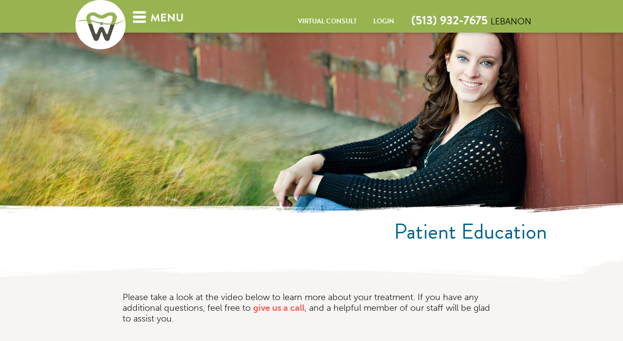

--- FILE ---
content_type: text/html; charset=UTF-8
request_url: https://girdwoodortho.com/patient-education/
body_size: 19040
content:

 <!DOCTYPE html>
<!--[if lt IE 7]><html lang="en-US" class="no-js lt-ie9 lt-ie8 lt-ie7"><![endif]-->
<!--[if ( IE 7 )&!( IEMobile )]><html lang="en-US" class="no-js lt-ie9 lt-ie8"><![endif]-->
<!--[if ( IE 8 )&!( IEMobile )]><html lang="en-US" class="no-js lt-ie9"><![endif]-->
<!--[if gt IE 8]><!--> <html lang="en-US" class="no-js"><!--<![endif]-->

<head>
	
	<script src="https://cdn.userway.org/widget.js" data-account="qLb3sVM6fr"></script>
<meta name='robots' content='max-image-preview:large' />
<meta charset="UTF-8" />
<title>Patient Education | Girdwood Orthodontics</title>

<!-- google chrome frame for ie -->
<meta http-equiv="X-UA-Compatible" content="IE=edge,chrome=1">
   
<!-- mobile meta -->
<meta name="HandheldFriendly" content="True">
<meta name="MobileOptimized" content="320">
<meta name="viewport" content="width=device-width, initial-scale=1.0"/>

<link rel="shortcut icon" href="/wp-content/uploads/2015/06/favicon.ico">
<link rel="pingback" href="https://girdwoodortho.com/xmlrpc.php">

<link rel='dns-prefetch' href='//stats.wp.com' />
<link rel="alternate" type="application/rss+xml" title="Girdwood Orthodontics &raquo; Feed" href="https://girdwoodortho.com/feed/" />
<link rel="alternate" title="oEmbed (JSON)" type="application/json+oembed" href="https://girdwoodortho.com/wp-json/oembed/1.0/embed?url=https%3A%2F%2Fgirdwoodortho.com%2Fpatient-education%2F" />
<link rel="alternate" title="oEmbed (XML)" type="text/xml+oembed" href="https://girdwoodortho.com/wp-json/oembed/1.0/embed?url=https%3A%2F%2Fgirdwoodortho.com%2Fpatient-education%2F&#038;format=xml" />
<style id='wp-img-auto-sizes-contain-inline-css' >
img:is([sizes=auto i],[sizes^="auto," i]){contain-intrinsic-size:3000px 1500px}
/*# sourceURL=wp-img-auto-sizes-contain-inline-css */
</style>
<link rel='stylesheet' id='sbi_styles-css' href='https://girdwoodortho.com/wp-content/plugins/instagram-feed/css/sbi-styles.min.css'  media='all' />
<link rel='stylesheet' id='normalize-css' href='https://girdwoodortho.com/wp-content/themes/girdwood/library/css/normalize.css'  media='all' />
<link rel='stylesheet' id='foundation-css' href='https://girdwoodortho.com/wp-content/themes/girdwood/library/css/foundation.min.css'  media='all' />
<link rel='stylesheet' id='foundicons-css' href='https://girdwoodortho.com/wp-content/themes/girdwood/library/fonts/foundation-icons.css'  media='all' />
<link rel='stylesheet' id='reactor-css' href='https://girdwoodortho.com/wp-content/themes/girdwood/library/css/reactor.css'  media='all' />
<style id='wp-emoji-styles-inline-css' >

	img.wp-smiley, img.emoji {
		display: inline !important;
		border: none !important;
		box-shadow: none !important;
		height: 1em !important;
		width: 1em !important;
		margin: 0 0.07em !important;
		vertical-align: -0.1em !important;
		background: none !important;
		padding: 0 !important;
	}
/*# sourceURL=wp-emoji-styles-inline-css */
</style>
<link rel='stylesheet' id='wp-block-library-css' href='https://girdwoodortho.com/wp-includes/css/dist/block-library/style.min.css'  media='all' />
<style id='classic-theme-styles-inline-css' >
/*! This file is auto-generated */
.wp-block-button__link{color:#fff;background-color:#32373c;border-radius:9999px;box-shadow:none;text-decoration:none;padding:calc(.667em + 2px) calc(1.333em + 2px);font-size:1.125em}.wp-block-file__button{background:#32373c;color:#fff;text-decoration:none}
/*# sourceURL=/wp-includes/css/classic-themes.min.css */
</style>
<link rel='stylesheet' id='mediaelement-css' href='https://girdwoodortho.com/wp-includes/js/mediaelement/mediaelementplayer-legacy.min.css'  media='all' />
<link rel='stylesheet' id='wp-mediaelement-css' href='https://girdwoodortho.com/wp-includes/js/mediaelement/wp-mediaelement.min.css'  media='all' />
<style id='jetpack-sharing-buttons-style-inline-css' >
.jetpack-sharing-buttons__services-list{display:flex;flex-direction:row;flex-wrap:wrap;gap:0;list-style-type:none;margin:5px;padding:0}.jetpack-sharing-buttons__services-list.has-small-icon-size{font-size:12px}.jetpack-sharing-buttons__services-list.has-normal-icon-size{font-size:16px}.jetpack-sharing-buttons__services-list.has-large-icon-size{font-size:24px}.jetpack-sharing-buttons__services-list.has-huge-icon-size{font-size:36px}@media print{.jetpack-sharing-buttons__services-list{display:none!important}}.editor-styles-wrapper .wp-block-jetpack-sharing-buttons{gap:0;padding-inline-start:0}ul.jetpack-sharing-buttons__services-list.has-background{padding:1.25em 2.375em}
/*# sourceURL=https://girdwoodortho.com/wp-content/plugins/jetpack/_inc/blocks/sharing-buttons/view.css */
</style>
<style id='global-styles-inline-css' >
:root{--wp--preset--aspect-ratio--square: 1;--wp--preset--aspect-ratio--4-3: 4/3;--wp--preset--aspect-ratio--3-4: 3/4;--wp--preset--aspect-ratio--3-2: 3/2;--wp--preset--aspect-ratio--2-3: 2/3;--wp--preset--aspect-ratio--16-9: 16/9;--wp--preset--aspect-ratio--9-16: 9/16;--wp--preset--color--black: #000000;--wp--preset--color--cyan-bluish-gray: #abb8c3;--wp--preset--color--white: #ffffff;--wp--preset--color--pale-pink: #f78da7;--wp--preset--color--vivid-red: #cf2e2e;--wp--preset--color--luminous-vivid-orange: #ff6900;--wp--preset--color--luminous-vivid-amber: #fcb900;--wp--preset--color--light-green-cyan: #7bdcb5;--wp--preset--color--vivid-green-cyan: #00d084;--wp--preset--color--pale-cyan-blue: #8ed1fc;--wp--preset--color--vivid-cyan-blue: #0693e3;--wp--preset--color--vivid-purple: #9b51e0;--wp--preset--gradient--vivid-cyan-blue-to-vivid-purple: linear-gradient(135deg,rgb(6,147,227) 0%,rgb(155,81,224) 100%);--wp--preset--gradient--light-green-cyan-to-vivid-green-cyan: linear-gradient(135deg,rgb(122,220,180) 0%,rgb(0,208,130) 100%);--wp--preset--gradient--luminous-vivid-amber-to-luminous-vivid-orange: linear-gradient(135deg,rgb(252,185,0) 0%,rgb(255,105,0) 100%);--wp--preset--gradient--luminous-vivid-orange-to-vivid-red: linear-gradient(135deg,rgb(255,105,0) 0%,rgb(207,46,46) 100%);--wp--preset--gradient--very-light-gray-to-cyan-bluish-gray: linear-gradient(135deg,rgb(238,238,238) 0%,rgb(169,184,195) 100%);--wp--preset--gradient--cool-to-warm-spectrum: linear-gradient(135deg,rgb(74,234,220) 0%,rgb(151,120,209) 20%,rgb(207,42,186) 40%,rgb(238,44,130) 60%,rgb(251,105,98) 80%,rgb(254,248,76) 100%);--wp--preset--gradient--blush-light-purple: linear-gradient(135deg,rgb(255,206,236) 0%,rgb(152,150,240) 100%);--wp--preset--gradient--blush-bordeaux: linear-gradient(135deg,rgb(254,205,165) 0%,rgb(254,45,45) 50%,rgb(107,0,62) 100%);--wp--preset--gradient--luminous-dusk: linear-gradient(135deg,rgb(255,203,112) 0%,rgb(199,81,192) 50%,rgb(65,88,208) 100%);--wp--preset--gradient--pale-ocean: linear-gradient(135deg,rgb(255,245,203) 0%,rgb(182,227,212) 50%,rgb(51,167,181) 100%);--wp--preset--gradient--electric-grass: linear-gradient(135deg,rgb(202,248,128) 0%,rgb(113,206,126) 100%);--wp--preset--gradient--midnight: linear-gradient(135deg,rgb(2,3,129) 0%,rgb(40,116,252) 100%);--wp--preset--font-size--small: 13px;--wp--preset--font-size--medium: 20px;--wp--preset--font-size--large: 36px;--wp--preset--font-size--x-large: 42px;--wp--preset--spacing--20: 0.44rem;--wp--preset--spacing--30: 0.67rem;--wp--preset--spacing--40: 1rem;--wp--preset--spacing--50: 1.5rem;--wp--preset--spacing--60: 2.25rem;--wp--preset--spacing--70: 3.38rem;--wp--preset--spacing--80: 5.06rem;--wp--preset--shadow--natural: 6px 6px 9px rgba(0, 0, 0, 0.2);--wp--preset--shadow--deep: 12px 12px 50px rgba(0, 0, 0, 0.4);--wp--preset--shadow--sharp: 6px 6px 0px rgba(0, 0, 0, 0.2);--wp--preset--shadow--outlined: 6px 6px 0px -3px rgb(255, 255, 255), 6px 6px rgb(0, 0, 0);--wp--preset--shadow--crisp: 6px 6px 0px rgb(0, 0, 0);}:where(.is-layout-flex){gap: 0.5em;}:where(.is-layout-grid){gap: 0.5em;}body .is-layout-flex{display: flex;}.is-layout-flex{flex-wrap: wrap;align-items: center;}.is-layout-flex > :is(*, div){margin: 0;}body .is-layout-grid{display: grid;}.is-layout-grid > :is(*, div){margin: 0;}:where(.wp-block-columns.is-layout-flex){gap: 2em;}:where(.wp-block-columns.is-layout-grid){gap: 2em;}:where(.wp-block-post-template.is-layout-flex){gap: 1.25em;}:where(.wp-block-post-template.is-layout-grid){gap: 1.25em;}.has-black-color{color: var(--wp--preset--color--black) !important;}.has-cyan-bluish-gray-color{color: var(--wp--preset--color--cyan-bluish-gray) !important;}.has-white-color{color: var(--wp--preset--color--white) !important;}.has-pale-pink-color{color: var(--wp--preset--color--pale-pink) !important;}.has-vivid-red-color{color: var(--wp--preset--color--vivid-red) !important;}.has-luminous-vivid-orange-color{color: var(--wp--preset--color--luminous-vivid-orange) !important;}.has-luminous-vivid-amber-color{color: var(--wp--preset--color--luminous-vivid-amber) !important;}.has-light-green-cyan-color{color: var(--wp--preset--color--light-green-cyan) !important;}.has-vivid-green-cyan-color{color: var(--wp--preset--color--vivid-green-cyan) !important;}.has-pale-cyan-blue-color{color: var(--wp--preset--color--pale-cyan-blue) !important;}.has-vivid-cyan-blue-color{color: var(--wp--preset--color--vivid-cyan-blue) !important;}.has-vivid-purple-color{color: var(--wp--preset--color--vivid-purple) !important;}.has-black-background-color{background-color: var(--wp--preset--color--black) !important;}.has-cyan-bluish-gray-background-color{background-color: var(--wp--preset--color--cyan-bluish-gray) !important;}.has-white-background-color{background-color: var(--wp--preset--color--white) !important;}.has-pale-pink-background-color{background-color: var(--wp--preset--color--pale-pink) !important;}.has-vivid-red-background-color{background-color: var(--wp--preset--color--vivid-red) !important;}.has-luminous-vivid-orange-background-color{background-color: var(--wp--preset--color--luminous-vivid-orange) !important;}.has-luminous-vivid-amber-background-color{background-color: var(--wp--preset--color--luminous-vivid-amber) !important;}.has-light-green-cyan-background-color{background-color: var(--wp--preset--color--light-green-cyan) !important;}.has-vivid-green-cyan-background-color{background-color: var(--wp--preset--color--vivid-green-cyan) !important;}.has-pale-cyan-blue-background-color{background-color: var(--wp--preset--color--pale-cyan-blue) !important;}.has-vivid-cyan-blue-background-color{background-color: var(--wp--preset--color--vivid-cyan-blue) !important;}.has-vivid-purple-background-color{background-color: var(--wp--preset--color--vivid-purple) !important;}.has-black-border-color{border-color: var(--wp--preset--color--black) !important;}.has-cyan-bluish-gray-border-color{border-color: var(--wp--preset--color--cyan-bluish-gray) !important;}.has-white-border-color{border-color: var(--wp--preset--color--white) !important;}.has-pale-pink-border-color{border-color: var(--wp--preset--color--pale-pink) !important;}.has-vivid-red-border-color{border-color: var(--wp--preset--color--vivid-red) !important;}.has-luminous-vivid-orange-border-color{border-color: var(--wp--preset--color--luminous-vivid-orange) !important;}.has-luminous-vivid-amber-border-color{border-color: var(--wp--preset--color--luminous-vivid-amber) !important;}.has-light-green-cyan-border-color{border-color: var(--wp--preset--color--light-green-cyan) !important;}.has-vivid-green-cyan-border-color{border-color: var(--wp--preset--color--vivid-green-cyan) !important;}.has-pale-cyan-blue-border-color{border-color: var(--wp--preset--color--pale-cyan-blue) !important;}.has-vivid-cyan-blue-border-color{border-color: var(--wp--preset--color--vivid-cyan-blue) !important;}.has-vivid-purple-border-color{border-color: var(--wp--preset--color--vivid-purple) !important;}.has-vivid-cyan-blue-to-vivid-purple-gradient-background{background: var(--wp--preset--gradient--vivid-cyan-blue-to-vivid-purple) !important;}.has-light-green-cyan-to-vivid-green-cyan-gradient-background{background: var(--wp--preset--gradient--light-green-cyan-to-vivid-green-cyan) !important;}.has-luminous-vivid-amber-to-luminous-vivid-orange-gradient-background{background: var(--wp--preset--gradient--luminous-vivid-amber-to-luminous-vivid-orange) !important;}.has-luminous-vivid-orange-to-vivid-red-gradient-background{background: var(--wp--preset--gradient--luminous-vivid-orange-to-vivid-red) !important;}.has-very-light-gray-to-cyan-bluish-gray-gradient-background{background: var(--wp--preset--gradient--very-light-gray-to-cyan-bluish-gray) !important;}.has-cool-to-warm-spectrum-gradient-background{background: var(--wp--preset--gradient--cool-to-warm-spectrum) !important;}.has-blush-light-purple-gradient-background{background: var(--wp--preset--gradient--blush-light-purple) !important;}.has-blush-bordeaux-gradient-background{background: var(--wp--preset--gradient--blush-bordeaux) !important;}.has-luminous-dusk-gradient-background{background: var(--wp--preset--gradient--luminous-dusk) !important;}.has-pale-ocean-gradient-background{background: var(--wp--preset--gradient--pale-ocean) !important;}.has-electric-grass-gradient-background{background: var(--wp--preset--gradient--electric-grass) !important;}.has-midnight-gradient-background{background: var(--wp--preset--gradient--midnight) !important;}.has-small-font-size{font-size: var(--wp--preset--font-size--small) !important;}.has-medium-font-size{font-size: var(--wp--preset--font-size--medium) !important;}.has-large-font-size{font-size: var(--wp--preset--font-size--large) !important;}.has-x-large-font-size{font-size: var(--wp--preset--font-size--x-large) !important;}
:where(.wp-block-post-template.is-layout-flex){gap: 1.25em;}:where(.wp-block-post-template.is-layout-grid){gap: 1.25em;}
:where(.wp-block-term-template.is-layout-flex){gap: 1.25em;}:where(.wp-block-term-template.is-layout-grid){gap: 1.25em;}
:where(.wp-block-columns.is-layout-flex){gap: 2em;}:where(.wp-block-columns.is-layout-grid){gap: 2em;}
:root :where(.wp-block-pullquote){font-size: 1.5em;line-height: 1.6;}
/*# sourceURL=global-styles-inline-css */
</style>
<link rel='stylesheet' id='wpdreams-asl-basic-css' href='https://girdwoodortho.com/wp-content/plugins/ajax-search-lite/css/style.basic.css'  media='all' />
<style id='wpdreams-asl-basic-inline-css' >

					div[id*='ajaxsearchlitesettings'].searchsettings .asl_option_inner label {
						font-size: 0px !important;
						color: rgba(0, 0, 0, 0);
					}
					div[id*='ajaxsearchlitesettings'].searchsettings .asl_option_inner label:after {
						font-size: 11px !important;
						position: absolute;
						top: 0;
						left: 0;
						z-index: 1;
					}
					.asl_w_container {
						width: 100%;
						margin: 0px 0px 0px 0px;
						min-width: 200px;
					}
					div[id*='ajaxsearchlite'].asl_m {
						width: 100%;
					}
					div[id*='ajaxsearchliteres'].wpdreams_asl_results div.resdrg span.highlighted {
						font-weight: bold;
						color: #d9312b;
						background-color: #eee;
					}
					div[id*='ajaxsearchliteres'].wpdreams_asl_results .results img.asl_image {
						width: 70px;
						height: 70px;
						object-fit: cover;
					}
					div[id*='ajaxsearchlite'].asl_r .results {
						max-height: auto;
					}
					div[id*='ajaxsearchlite'].asl_r {
						position: absolute;
					}
				
						div.asl_r.asl_w.vertical .results .item::after {
							display: block;
							position: absolute;
							bottom: 0;
							content: '';
							height: 1px;
							width: 100%;
							background: #D8D8D8;
						}
						div.asl_r.asl_w.vertical .results .item.asl_last_item::after {
							display: none;
						}
					
/*# sourceURL=wpdreams-asl-basic-inline-css */
</style>
<link rel='stylesheet' id='wpdreams-asl-instance-css' href='https://girdwoodortho.com/wp-content/plugins/ajax-search-lite/css/style-underline.css'  media='all' />
<link rel='stylesheet' id='devkit-custom-styles-css' href='https://girdwoodortho.com?stylesheet=devkit-custom'  media='all' />
<script  src="https://girdwoodortho.com/wp-content/themes/girdwood/js/jquery-2.1.1.min.js" id="jquery-js"></script>
<script  id="wpgmza_data-js-extra">
/* <![CDATA[ */
var wpgmza_google_api_status = {"message":"Enqueued","code":"ENQUEUED"};
//# sourceURL=wpgmza_data-js-extra
/* ]]> */
</script>
<script  src="https://girdwoodortho.com/wp-content/plugins/wp-google-maps/wpgmza_data.js" id="wpgmza_data-js"></script>
<script  src="https://girdwoodortho.com/wp-content/themes/girdwood/library/js/vendor/custom.modernizr.js" id="modernizr-js-js"></script>
<link rel="https://api.w.org/" href="https://girdwoodortho.com/wp-json/" /><link rel="alternate" title="JSON" type="application/json" href="https://girdwoodortho.com/wp-json/wp/v2/pages/1126" /><link rel="canonical" href="https://girdwoodortho.com/patient-education/" />
<link rel='shortlink' href='https://girdwoodortho.com/?p=1126' />
<style>


@media (max-width:1199px){
	.grid figure {width: 100%;max-width: 100% !important;min-width: 100%!important;}
}


@media (max-width:1023px){
	#header .header-contain {
	margin: -0.4rem .2rem !important;
}
}




@media (max-width:479px){
	
body.page-id-1041 #oscr-pup-btn-wrapper #oscr-pup-btn span{
	font-size: 12px !important;
}
	.patient_button a {
	font-size: 0.5em !important;
}
}
</style><meta name="ti-site-data" content="[base64]" />	<style>img#wpstats{display:none}</style>
						<link rel="preconnect" href="https://fonts.gstatic.com" crossorigin />
				<link rel="preload" as="style" href="//fonts.googleapis.com/css?family=Open+Sans&display=swap" />
								<link rel="stylesheet" href="//fonts.googleapis.com/css?family=Open+Sans&display=swap" media="all" />
				<meta name="generator" content="Elementor 3.34.1; features: additional_custom_breakpoints; settings: css_print_method-internal, google_font-enabled, font_display-auto">
			<style>
				.e-con.e-parent:nth-of-type(n+4):not(.e-lazyloaded):not(.e-no-lazyload),
				.e-con.e-parent:nth-of-type(n+4):not(.e-lazyloaded):not(.e-no-lazyload) * {
					background-image: none !important;
				}
				@media screen and (max-height: 1024px) {
					.e-con.e-parent:nth-of-type(n+3):not(.e-lazyloaded):not(.e-no-lazyload),
					.e-con.e-parent:nth-of-type(n+3):not(.e-lazyloaded):not(.e-no-lazyload) * {
						background-image: none !important;
					}
				}
				@media screen and (max-height: 640px) {
					.e-con.e-parent:nth-of-type(n+2):not(.e-lazyloaded):not(.e-no-lazyload),
					.e-con.e-parent:nth-of-type(n+2):not(.e-lazyloaded):not(.e-no-lazyload) * {
						background-image: none !important;
					}
				}
			</style>
			<meta name="generator" content="Powered by Slider Revolution 6.6.8 - responsive, Mobile-Friendly Slider Plugin for WordPress with comfortable drag and drop interface." />
<script>function setREVStartSize(e){
			//window.requestAnimationFrame(function() {
				window.RSIW = window.RSIW===undefined ? window.innerWidth : window.RSIW;
				window.RSIH = window.RSIH===undefined ? window.innerHeight : window.RSIH;
				try {
					var pw = document.getElementById(e.c).parentNode.offsetWidth,
						newh;
					pw = pw===0 || isNaN(pw) || (e.l=="fullwidth" || e.layout=="fullwidth") ? window.RSIW : pw;
					e.tabw = e.tabw===undefined ? 0 : parseInt(e.tabw);
					e.thumbw = e.thumbw===undefined ? 0 : parseInt(e.thumbw);
					e.tabh = e.tabh===undefined ? 0 : parseInt(e.tabh);
					e.thumbh = e.thumbh===undefined ? 0 : parseInt(e.thumbh);
					e.tabhide = e.tabhide===undefined ? 0 : parseInt(e.tabhide);
					e.thumbhide = e.thumbhide===undefined ? 0 : parseInt(e.thumbhide);
					e.mh = e.mh===undefined || e.mh=="" || e.mh==="auto" ? 0 : parseInt(e.mh,0);
					if(e.layout==="fullscreen" || e.l==="fullscreen")
						newh = Math.max(e.mh,window.RSIH);
					else{
						e.gw = Array.isArray(e.gw) ? e.gw : [e.gw];
						for (var i in e.rl) if (e.gw[i]===undefined || e.gw[i]===0) e.gw[i] = e.gw[i-1];
						e.gh = e.el===undefined || e.el==="" || (Array.isArray(e.el) && e.el.length==0)? e.gh : e.el;
						e.gh = Array.isArray(e.gh) ? e.gh : [e.gh];
						for (var i in e.rl) if (e.gh[i]===undefined || e.gh[i]===0) e.gh[i] = e.gh[i-1];
											
						var nl = new Array(e.rl.length),
							ix = 0,
							sl;
						e.tabw = e.tabhide>=pw ? 0 : e.tabw;
						e.thumbw = e.thumbhide>=pw ? 0 : e.thumbw;
						e.tabh = e.tabhide>=pw ? 0 : e.tabh;
						e.thumbh = e.thumbhide>=pw ? 0 : e.thumbh;
						for (var i in e.rl) nl[i] = e.rl[i]<window.RSIW ? 0 : e.rl[i];
						sl = nl[0];
						for (var i in nl) if (sl>nl[i] && nl[i]>0) { sl = nl[i]; ix=i;}
						var m = pw>(e.gw[ix]+e.tabw+e.thumbw) ? 1 : (pw-(e.tabw+e.thumbw)) / (e.gw[ix]);
						newh =  (e.gh[ix] * m) + (e.tabh + e.thumbh);
					}
					var el = document.getElementById(e.c);
					if (el!==null && el) el.style.height = newh+"px";
					el = document.getElementById(e.c+"_wrapper");
					if (el!==null && el) {
						el.style.height = newh+"px";
						el.style.display = "block";
					}
				} catch(e){
					console.log("Failure at Presize of Slider:" + e)
				}
			//});
		  };</script>
		<style  id="wp-custom-css">
			.reviews-block{    margin-bottom: 50px;   margin-top: 50px;}

a[title="Login"] {
	display: none !important;
}
.video-block{    margin-bottom: 50px;   margin-top: 50px;}

.login {
  font-size: 90% !important;
}
div#oscr-pup-btn-wrapper {
    display: none;
}

.hide_phone {display:none !important}
.phone-expand .hide_phone {display:block !important}

.sbi_follow_btn svg {height:20px !important }

.post-password-form {    width: 600px; max-width:100%;
    margin: 0 auto;
    margin-top: 150px;}


@media (max-width:1199px){
	.grid figure {width: 100%;max-width: 100% !important;min-width: 100%!important;}
}


@media (max-width:1023px){
	#header .header-contain {
	margin: -0.4rem .2rem !important;
}
}

@media (max-width:479px){
	
body.page-id-1041 #oscr-pup-btn-wrapper #oscr-pup-btn span{
	font-size: 12px !important;
}
	.patient_button a {
	font-size: 0.5em !important;
}
}



		</style>
		
<!-- WordPress head -->
<!-- Compiled and minified CSS -->
<link rel="stylesheet" href="https://girdwoodortho.com/wp-content/themes/girdwood/css/iframe-materialize.css" />
<link rel="stylesheet" href="https://girdwoodortho.com/wp-content/themes/girdwood/css/style.css" />
<link rel="stylesheet" href="https://girdwoodortho.com/wp-content/themes/girdwood/css/style2.css" />
<link rel="stylesheet" href="https://girdwoodortho.com/wp-content/themes/girdwood/css/typography.css" />
<link rel="stylesheet" href="https://girdwoodortho.com/wp-content/themes/girdwood/css/font-awesome.min.css" />
<link rel="stylesheet" href="https://girdwoodortho.com/wp-content/themes/girdwood/css/responsive.css" />
<link rel="stylesheet" href="https://girdwoodortho.com/wp-content/themes/girdwood/css/hack.css" />

<meta name="HandheldFriendly" content="true"> 
<meta name="viewport" content="width=device-width, initial-scale=1.0" />

<script src="http://code.jquery.com/jquery-migrate-1.2.1.js"></script>
<script  src="/wp-content/themes/girdwood/js/jquery.easing-1.3.pack.js"></script>
<script  src="/wp-content/themes/girdwood/js/jquery.fancybox-1.3.4.pack.js"></script>
<link rel="stylesheet" href="https://girdwoodortho.com/wp-content/themes/girdwood/js/jquery.fancybox-1.3.4.css" />


<script src="https://girdwoodortho.com/wp-content/themes/girdwood/js/jquery-ui.js"></script>
<script src="https://girdwoodortho.com/wp-content/themes/girdwood/js/respond.js"></script>
<script src="https://girdwoodortho.com/wp-content/themes/girdwood/library/js/jquery.localscroll.js"></script>
<script src="https://girdwoodortho.com/wp-content/themes/girdwood/js/scripts.js"></script>

<link rel="stylesheet" href="https://girdwoodortho.com/wp-content/themes/girdwood/css/prettyPhoto.css"  media="screen" title="prettyPhoto main stylesheet" charset="utf-8" />
<script src="https://girdwoodortho.com/wp-content/themes/girdwood/js/jquery.prettyPhoto.js"  charset="utf-8"></script>

<script >
//	$(document).ready(function() {
//		$(".youtube").fancybox();
//	});
</script>
	
<!-- <style >
.textwidget { display: none }
</style> <script >//<![CDATA[
jQuery(window).load(function(){
setTimeout(function(){
jQuery(".textwidget").show(function(){
jQuery(this).find("iframe").prop("src", function(){
return jQuery(this).data("src");
});
});
}, 5000);
});//]]></script> -->
	
</head>


<body class="wp-singular page-template page-template-page-templates page-template-damon-smile-system page-template-page-templatesdamon-smile-system-php page page-id-1126 wp-theme-girdwood elementor-default elementor-kit-1289">

<!-- Google Tag Manager -->
<noscript><iframe src="//www.googletagmanager.com/ns.html?id=GTM-NTX9TC"
height="0" width="0"  style="display:none;visibility:hidden"></iframe></noscript>
<script>(function(w,d,s,l,i){w[l]=w[l]||[];w[l].push({'gtm.start':
new Date().getTime(),event:'gtm.js'});var f=d.getElementsByTagName(s)[0],
j=d.createElement(s),dl=l!='dataLayer'?'&l='+l:'';j.async=true;j.src=
'//www.googletagmanager.com/gtm.js?id='+i+dl;f.parentNode.insertBefore(j,f);
})(window,document,'script','dataLayer','GTM-NTX9TC');</script>
<!-- End Google Tag Manager -->

    <div class="main_menu">
			<div class="fade_close_menu">
				<div class="row">
					<a title="Close Menu" href="javascript:void(0);" id="close_wrap_menu"><i class="fa fa-times"></i></a>
			     </div>	
			</div>
			<div class="new_menu_primary">
				<div id="row_m_id" class="row"><ul id="menu-top-menu" class="menu"><li id="menu-item-34" class="menu-item menu-item-type-post_type menu-item-object-page menu-item-home menu-item-34"><a href="https://girdwoodortho.com/">Home</a></li>
<li id="menu-item-33" class="menu-item menu-item-type-post_type menu-item-object-page menu-item-has-children menu-item-33"><a href="https://girdwoodortho.com/about-our-office/">About our Office</a>
<ul class="sub-menu">
	<li id="menu-item-355" class="menu-item menu-item-type-custom menu-item-object-custom menu-item-355"><a href="/about-our-office/#about-doctor">Meet our Doctor</a></li>
	<li id="menu-item-357" class="menu-item menu-item-type-custom menu-item-object-custom menu-item-357"><a href="/patient-testimonials">Patient Testimonials</a></li>
</ul>
</li>
<li id="menu-item-30" class="menu-item menu-item-type-post_type menu-item-object-page menu-item-has-children menu-item-30"><a href="https://girdwoodortho.com/orthodontics-101/">Orthodontics 101</a>
<ul class="sub-menu">
	<li id="menu-item-358" class="menu-item menu-item-type-custom menu-item-object-custom menu-item-358"><a href="/orthodontics-101/#early-treatment">Early Treatment</a></li>
	<li id="menu-item-359" class="menu-item menu-item-type-custom menu-item-object-custom menu-item-359"><a href="/orthodontics-101/#adolescent-treatment">Adolescent Treatment</a></li>
	<li id="menu-item-360" class="menu-item menu-item-type-custom menu-item-object-custom menu-item-360"><a href="/orthodontics-101/#adult-treatment">Adult Treatment</a></li>
</ul>
</li>
<li id="menu-item-28" class="menu-item menu-item-type-post_type menu-item-object-page menu-item-28"><a href="https://girdwoodortho.com/damon-smile-system/">Damon Smile System</a></li>
<li id="menu-item-27" class="menu-item menu-item-type-post_type menu-item-object-page menu-item-has-children menu-item-27"><a href="https://girdwoodortho.com/invisalign-clear-aligners/">Invisalign Clear Aligners</a>
<ul class="sub-menu">
	<li id="menu-item-395" class="menu-item menu-item-type-custom menu-item-object-custom menu-item-395"><a href="/invisalign-clear-aligners/#invisalign_teen">Invisalign Teen</a></li>
</ul>
</li>
<li id="menu-item-1020" class="menu-item menu-item-type-post_type menu-item-object-page menu-item-1020"><a href="https://girdwoodortho.com/retainer-philosophy/">Retainer Philosophy</a></li>
<li id="menu-item-29" class="menu-item menu-item-type-post_type menu-item-object-page menu-item-29"><a href="https://girdwoodortho.com/cost-of-braces/">Cost of Braces</a></li>
<li id="menu-item-1181" class="menu-item menu-item-type-custom menu-item-object-custom menu-item-has-children menu-item-1181"><a href="#">The More You Know With GO</a>
<ul class="sub-menu">
	<li id="menu-item-1180" class="menu-item menu-item-type-post_type menu-item-object-page menu-item-1180"><a href="https://girdwoodortho.com/whats-on-my-teeth/">What’s On My Teeth?</a></li>
	<li id="menu-item-566" class="menu-item menu-item-type-post_type menu-item-object-page menu-item-566"><a href="https://girdwoodortho.com/emergency-information/">How to Care for Braces</a></li>
	<li id="menu-item-1179" class="menu-item menu-item-type-post_type menu-item-object-page menu-item-1179"><a href="https://girdwoodortho.com/oral-hygiene-tips/">Oral Hygiene Tips</a></li>
	<li id="menu-item-1188" class="menu-item menu-item-type-post_type menu-item-object-page menu-item-1188"><a href="https://girdwoodortho.com/helpful-videos/">Helpful Videos</a></li>
</ul>
</li>
<li id="menu-item-527" class="menu-item menu-item-type-post_type menu-item-object-page menu-item-has-children menu-item-527"><a href="https://girdwoodortho.com/contact-us/">Contact Us</a>
<ul class="sub-menu">
	<li id="menu-item-733" class="menu-item menu-item-type-post_type menu-item-object-page menu-item-733"><a href="https://girdwoodortho.com/new-patient-forms/">New Patient Forms</a></li>
	<li id="menu-item-1109" class="menu-item menu-item-type-post_type menu-item-object-page menu-item-1109"><a href="https://girdwoodortho.com/patient-login/">Patient Login</a></li>
</ul>
</li>
<li id="menu-item-1227" class="menu-item menu-item-type-post_type menu-item-object-page menu-item-1227"><a href="https://girdwoodortho.com/virtual-consult/">Virtual Consult</a></li>
</ul></div>			</div>
			<div class="row" id="menu-top-menu-orth-img"> 
				<div class="large-12 columns menu_logo_white">
					<img src="https://girdwoodortho.com/wp-content/uploads/2015/06/Logo_White.png" alt="Girdwood Orthdontics"  />
				</div>	
			</div>
			
			<div id="mobileFormLogin">
				<ul>
					
				</ul>
			</div>
          <div class="header_address_part">
			<div class="row">
				<div class="add_chat_menu_show large-12 text-center columns">
				
				</div>
				<div class="large-4 columns medium-4 small-12 add1">
					<div id="header_address1_replace" style="margin-top: 23px;">
					
					</div>
				</div>
				<div class="large-4 columns medium-4 small-12 add2">
					<div id="header_address2_replace">
					
					</div>
				</div>

				<div class="large-4 columns medium-4 small-12 add1">
					<div style="text-align: center; padding-top: 23px;">
					<h4 style=" margin-top: -10px;"> MONROE </h4>
					<p class="add1">20 Overbrook Dr., Ste C, Monroe , OH 45050<br>(513) 402-1785</p>						
					</div>
				</div>
				
			</div>
		</div>	
		 <div class="header_footer_content_main">
			<div class="site-info">
							</div>
		</div>
    </div> <!-- Main menu-->

	
    <div id="page" class="hfeed site"> 
    
    <!-- Start For Set Menu Background images -->
    <div class="temporary_menu_bg_img_load">
			<img alt="MenuBG" src="https://girdwoodortho.com/wp-content/themes/girdwood/images/MenuBG.jpg" />
    </div>
    <!-- End  For Set Menu Background images -->
            
        <header id="header" class="site-header" role="banner">
           
            <div class="row">
                 <div class="small-5 medium-4 columns header_z">
					 
					   <div class="row">
						   <div class="logo small-8 columns hide-for-small1">	
								<a title="Logo Girdwoodortho" href="https://girdwoodortho.com" class="main-logo"><img src="https://girdwoodortho.com/wp-content/uploads/2023/09/logo-girdwoodortho.png" alt="Girdwood Orthodontics" /></a>
							</div>
							<div class="menu-bars small-4 columns">
									<div class="menu_show">
										<a title="Menu" href="javascript:void(0);" class="menu_btn"> <i class="fa fa-bars"></i><span class="small-text hide-for-medium-down">Menu</span></a>
									</div>
							</div>
							<div class="wrapper_opacity"></div>
					  </div>	
				 </div>
                 <div class="small-7 medium-8 columns header_p">
						<div class="row">
							<ul class="display-sentence-block header-contain text-right">
								 <li data-tooltip="" class="patient_forms tip-bottom" title="Virtual Consult"><a title="Virtual Consult" href="https://girdwoodortho.com/virtual-consult/" class="login">Virtual Consult</a></li>
							  	<li data-tooltip class="patient_forms tip-bottom" title="Patient Forms"><a title="Login" href="/new-patient-forms" class="login">Forms<!--<i class="fa fa-2x fa-file-pdf-o"></i>--></a></li>
							<li data-tooltip class="patient_forms tip-bottom" title="Patient Login"><a title="Patient login" href="/patient-login" class="login">Login<!--<i class="fa fa-2x fa-file-pdf-o"></i>--></a></li>
							  	
		  						<!--<li data-tooltip class="facebook_main has-tip tip-bottom" title="Review us"><a title="thumbs"  href="#footer_social"><i class="fa fa-2x fa-thumbs-o-up"></i></a></li>-->
		  						<li class="phone_main hover" data-hover="phone-expand" data-hoverstate="hide">
		  							<ul class="text-right">
<li class="display-sentence"><h2 class="phone no-margin no-padding"><a title="telephone" href="tel:(513) 932-7675">(513) 932-7675</a></h2><p class="no-margin no-padding">LEB<span class="show-for-large-up">ANON</span></p></li>

<li class="display-sentence hide_phone"><h2 class="phone no-margin no-padding"><a  title="telephone" href="tel:(513) 423-4382">(513) 423-4382</a></h2><p class="no-margin no-padding">MID<span class="show-for-large-up">DLETOWN</span></p></li>

<li class="display-sentence hide_phone"><h2 class="phone no-margin no-padding"><a  title="telephone" href="tel:513-402-1785">(513) 402-1785</a></h2> <br> <p class="no-margin no-padding">MON<span class="show-for-large-up">ROE</span></p></li>
										
		  							</ul>
		  						</li>
		  					</ul>
						</div>
						<div class="send_msg row">
								<!-- <div class="msg">Send us a text message</div> -->
						</div>
						<div class="show-for-small-only display-sentence text-right">
							<!-- <span class="text_us">Text Us</span>  -->
							<span class="phone_us"><a title="telephone" href="tel:+15139327675"><i class="fa fa-phone-square"></i> LEB</a></span>
							<span class="phone_us"><a title="telephone" href="tel:+15134234382"><i class="fa fa-phone-square"></i> MID</a></span>
							<span class="phone_us"><a title="telephone" href="tel:+513-402-1785"><i class="fa fa-phone-square"></i> MON</a></span>
						</div>
				 </div>
            </div><!-- .row -->
           
           
        </header><!-- #header -->
        
                
        <div id="main" class="wrapper after_header_main_wrapper">  
	<div class="damon_smile_system_main body_after_main" id="damon_smile_system_main">
		<div class="short-masthead parallax-window hide-for-small" data-parallax="scroll" data-speed="0.5" data-image-src="https://girdwoodortho.com/wp-content/uploads/2015/08/LexiR_slide.jpg"></div>
		<img class="mobile-internal-banner show-for-small-only" src="https://girdwoodortho.com/wp-content/uploads/2015/08/LexiR_slide.jpg" width="100%" />
		<div class="row_block">
			<div class="row">		
					<div class="large-12 columns right">Patient Education</div>
			</div>
			<div class="row">		
					<div class="large-12 columns justify"> <p class="intro red"></p></div>
			</div>
		</div>
		
		<div class="about_doctor">
			<div class="row">
					<div class="large-12 columns">
							<p class="intro"><div style="padding-left: 10%; padding-right: 10%">
<p>Please take a look at the video below to learn more about your treatment. If you have any additional questions, feel free to <a href="tel:+15139327675">give us a call</a>, and a helpful member of our staff will be glad to assist you.</p>
</div>
<br>
<center>
<h2>Aligner Therapy</h2>
<iframe width="560" height="315" src="https://www.youtube.com/embed/djmSJ0n2w8Y"  allow="accelerometer; autoplay; encrypted-media; gyroscope; picture-in-picture" allowfullscreen></iframe>
<br></br>
<h2>Bite Plate to Avoid Breakage</h2>
<iframe width="560" height="315" src="https://www.youtube.com/embed/Lqi6IlEZnCM"  allow="accelerometer; autoplay; encrypted-media; gyroscope; picture-in-picture" allowfullscreen></iframe>
<br></br>
<h2>Bite Plate to Treat Deep Bite</h2>
<iframe width="560" height="315" src="https://www.youtube.com/embed/by1k5GTzApE"  allow="accelerometer; autoplay; encrypted-media; gyroscope; picture-in-picture" allowfullscreen></iframe>
<br></br>
<h2>Bite Turbos</h2>
<iframe width="560" height="315" src="https://www.youtube.com/embed/iazTVJ0LoGA"  allow="accelerometer; autoplay; encrypted-media; gyroscope; picture-in-picture" allowfullscreen></iframe>
<br></br>
<h2>Carriere</h2>
<iframe width="560" height="315" src="https://www.youtube.com/embed/XZuodudQOWg"  allow="accelerometer; autoplay; encrypted-media; gyroscope; picture-in-picture" allowfullscreen></iframe>
<br></br>
<h2>Clear Vac Retainers</h2>
<iframe width="560" height="315" src="https://www.youtube.com/embed/HwadlKoByp0"  allow="accelerometer; autoplay; encrypted-media; gyroscope; picture-in-picture" allowfullscreen></iframe>
<br></br>
<h2>Damon Q Bracket</h2>
<iframe width="560" height="315" src="https://www.youtube.com/embed/UVDkuijlQdA"  allow="accelerometer; autoplay; encrypted-media; gyroscope; picture-in-picture" allowfullscreen></iframe>
<br></br>
<h2>Elastics Class II Box</h2>
<iframe width="560" height="315" src="https://www.youtube.com/embed/4SUJP2XOvG8"  allow="accelerometer; autoplay; encrypted-media; gyroscope; picture-in-picture" allowfullscreen></iframe>
<br></br>
<h2>Elastics Class II</h2>
<iframe width="560" height="315" src="https://www.youtube.com/embed/QXYULbhfDHk"  allow="accelerometer; autoplay; encrypted-media; gyroscope; picture-in-picture" allowfullscreen></iframe>
<br></br>
<h2>Elastics Class III</h2>
<iframe width="560" height="315" src="https://www.youtube.com/embed/0MxjAZ6imj0"  allow="accelerometer; autoplay; encrypted-media; gyroscope; picture-in-picture" allowfullscreen></iframe>
<br></br>
<h2>Elastics Non Compliance</h2>
<iframe width="560" height="315" src="https://www.youtube.com/embed/Q7BcZ9lo4wQ"  allow="accelerometer; autoplay; encrypted-media; gyroscope; picture-in-picture" allowfullscreen></iframe>
<br></br>
<h2>Flossing Pedo</h2>
<iframe width="560" height="315" src="https://www.youtube.com/embed/TORNnmKDg1M"  allow="accelerometer; autoplay; encrypted-media; gyroscope; picture-in-picture" allowfullscreen></iframe>
<br></br>
<h2>Foods to Avoid</h2>
<iframe width="560" height="315" src="https://www.youtube.com/embed/eYT_JJ_T8vU"  allow="accelerometer; autoplay; encrypted-media; gyroscope; picture-in-picture" allowfullscreen></iframe>
<br></br>
<h2>Hawley Retainer Care</h2>
<iframe width="560" height="315" src="https://www.youtube.com/embed/ZhJ6Uh2xgiw"  allow="accelerometer; autoplay; encrypted-media; gyroscope; picture-in-picture" allowfullscreen></iframe>
<br></br>
<h2>Herbst</h2>
<iframe width="560" height="315" src="https://www.youtube.com/embed/mD3szXrH8Nk"  allow="accelerometer; autoplay; encrypted-media; gyroscope; picture-in-picture" allowfullscreen></iframe>
<br></br>
<h2>How to Brush with Braces</h2>
<iframe width="560" height="315" src="https://www.youtube.com/embed/c9WVxEN89CI"  allow="accelerometer; autoplay; encrypted-media; gyroscope; picture-in-picture" allowfullscreen></iframe>
<br></br>
<h2>Limited Braces 2x4</h2>
<iframe width="560" height="315" src="https://www.youtube.com/embed/OJKvaprK_Uc"  allow="accelerometer; autoplay; encrypted-media; gyroscope; picture-in-picture" allowfullscreen></iframe>
<br></br>
<h2>Lower Bonded Padded</h2>
<iframe width="560" height="315" src="https://www.youtube.com/embed/mUnIOzFYWDE"  allow="accelerometer; autoplay; encrypted-media; gyroscope; picture-in-picture" allowfullscreen></iframe>
<br></br>
<h2>Lower Bonded Tooth to Tooth</h2>
<iframe width="560" height="315" src="https://www.youtube.com/embed/_oEICsoSUlA"  allow="accelerometer; autoplay; encrypted-media; gyroscope; picture-in-picture" allowfullscreen></iframe>
<br></br>
<h2>Lower Holding Arch to Preserve Space</h2>
<iframe width="560" height="315" src="https://www.youtube.com/embed/VahrOEzBxeA"  allow="accelerometer; autoplay; encrypted-media; gyroscope; picture-in-picture" allowfullscreen></iframe>
<br></br>
<h2>Lower Schwarz</h2>
<iframe width="560" height="315" src="https://www.youtube.com/embed/Jutytfho610"  allow="accelerometer; autoplay; encrypted-media; gyroscope; picture-in-picture" allowfullscreen></iframe>
<br></br>
<h2>Parts of Braces</h2>
<iframe width="560" height="315" src="https://www.youtube.com/embed/oqJnjPkOQlY"  allow="accelerometer; autoplay; encrypted-media; gyroscope; picture-in-picture" allowfullscreen></iframe>
<br></br>
<h2>Poking Wire Eraser Trick</h2>
<iframe width="560" height="315" src="https://www.youtube.com/embed/t2xqJcpziAs"  allow="accelerometer; autoplay; encrypted-media; gyroscope; picture-in-picture" allowfullscreen></iframe>
<br></br>
<h2>Poking Wires</h2>
<iframe width="560" height="315" src="https://www.youtube.com/embed/hDuPqvfPBkE"  allow="accelerometer; autoplay; encrypted-media; gyroscope; picture-in-picture" allowfullscreen></iframe>
<br></br>
<h2>Protraction of Maxilla</h2>
<iframe width="560" height="315" src="https://www.youtube.com/embed/hZ95Swk74OU"  allow="accelerometer; autoplay; encrypted-media; gyroscope; picture-in-picture" allowfullscreen></iframe>
<br></br>
<h2>Proper Brushing Technique</h2>
<iframe width="560" height="315" src="https://www.youtube.com/embed/9Ge25yyEc8I"  allow="accelerometer; autoplay; encrypted-media; gyroscope; picture-in-picture" allowfullscreen></iframe>
<br></br>
<h2>Proxy Brush</h2>
<iframe width="560" height="315" src="https://www.youtube.com/embed/KOOL-bVW0j8"  allow="accelerometer; autoplay; encrypted-media; gyroscope; picture-in-picture" allowfullscreen></iframe>
<br></br>
<h2>RPE to Create Space</h2>
<iframe width="560" height="315" src="https://www.youtube.com/embed/tL7bjmmN4SE"  allow="accelerometer; autoplay; encrypted-media; gyroscope; picture-in-picture" allowfullscreen></iframe>
<br></br>
<h2>Separators</h2>
<iframe width="560" height="315" src="https://www.youtube.com/embed/6x_yCcCDU9k"  allow="accelerometer; autoplay; encrypted-media; gyroscope; picture-in-picture" allowfullscreen></iframe>
</center>
</p>
					</div>
					
					
			</div> <!-- End Row -->
		</div>	<!-- End About fector -->
		
	
		
		<div class="meet_the_team faq_div">
					<div class="rows">
						<div class="large-12 columns parallax-container ">
								<div class="img parallax">
										<img src="" alt="" />
								</div>
								<h2 class="quote xlarge">
																		</h2>
						</div>
					</div>
		</div>
			
	</div><!-- about_our_office_main -->
	<!-- Start widget get -->
	
	<div class="frequently_asked_question">
	  <aside id="text-10" class="widget widget_text">			<div class="textwidget"><div class="frequently_ask_que_main">
   
  <div class="row"> 
              <div class="large-4 columns"> 
                          <div class="content">
                                   <h4> HOW LONG DOES TREATMENT TAKE?</h4>
                                       <p class="intro"> Treatment time with The Damon Smile System is typically much faster than with conventional braces. Also, far fewer appointments are required during treatment.</p>
                                        <!-- <div class="button_part">
                                                 <a href="index.php"> Which Insurance provider did you want to inquire about? </a>
                                          </div> -->
                           </div>
             </div>
             <div class="large-4 columns"> 
                          <div class="content">
                                   <h4>HOW MUCH DOES THE DAMON SMILE SYSTEM TREATMENT COST?</h4>
                                       <p class="intro"> We know that cost is a big question for anyone considering braces. The truth is, only your doctor can determine the cost for your specific treatment based upon your treatment time and plan. Damon Smile System braces are usually similar to the cost of traditional braces.</p>
                                        <!-- <div class="button_part">
                                                 <a href="index.php"> Which Insurance provider did you want to inquire about? </a>
                                          </div> -->
                           </div>
             </div>
             <div class="large-4 columns"> 
                          <div class="content">
                                   <h4> WILL MY TEETH HURT AFTER ADJUSTMENTS?</h4>
                                       <p class="intro"> While braces of any kind may cause slight discomfort, many patients experience very little discomfort with Damon Smile System braces because of the system's low-force, low-friction nature.</p>
                                        <!-- <div class="button_part">
                                                 <a href="index.php"> Which Insurance provider did you want to inquire about? </a>
                                          </div> -->
                           </div>
             </div>

          
  </div>
  <div class="row"> 
              <div class="large-4 columns"> 
                          <div class="content">
                                   <h4>SINCE THE DAMON SMILE SYSTEM WORKS SO QUICKLY, DOES THAT MEAN IT IS HARSH OR UNSAFE?</h4>
                                       <p class="intro"> No. In fact, what makes The Damon Smile System work so quickly is its use of gentle, more biologically sensible forces than conventional braces. The low-friction nature of the system assures improved tooth position and improved facial harmony. Very light 'shape memory' titanium wires are used to gently guide your teeth to their ideal position.</p>
                                        <!-- <div class="button_part">
                                                 <a href="index.php"> Which Insurance provider did you want to inquire about? </a>
                                          </div> -->
                           </div>
             </div>
             <div class="large-4 columns"> 
                          <div class="content">
                                   <h4> AREN'T BRACES BIG AND BULKY?</h4>
                                       <p class="intro"> Not any more! Braces are much smaller than they were just a few years ago, and new materials are now used that make them very discreet. Damon Smile System braces have a particularly low profile, so you might forget you're even wearing them!</p>
                                        <!-- <div class="button_part">
                                                 <a href="index.php"> Which Insurance provider did you want to inquire about? </a>
                                          </div> -->
                           </div>
             </div>
             <div class="large-4 columns"> 
                          <div class="content">
                                   <h4> WHAT ABOUT ADULT TREATMENT?</h4>
                                       <p class="intro"> People of all ages should be proud of their smile. Adults can be treated quickly, easily, and most importantly, with a high-quality result. </p>
                                        <!-- <div class="button_part">
                                                 <a href="index.php"> Which Insurance provider did you want to inquire about? </a>
                                          </div> -->
                           </div>
             </div>

          
  </div>
  

</div></div>
		</aside>	</div>
	
	<!-- End Widget get -->
	
	<!-- Start Custom Chat -->
	 <script>
$(document).ready(function() {
    function check_correct(len_str1,len_str2,len_str3)
    {
			len_str1 = $("#phone_1").val().length;
			len_str2 = $("#phone_2").val().length;
			len_str3 = $("#phone_3").val().length;
			
			if(len_str1 == 3)
			{
				$("#phone_1").addClass('active');
			}
			if(len_str2 == 3)
			{
				$("#phone_2").addClass('active');
			}
			if(len_str3 >= 3)
			{
				$("#phone_3").addClass('active');
			}
			
			if(len_str1 == 3 && len_str2 == 3 && len_str3 >= 3)
			{
				jQuery(".text_msg").addClass("active");
				jQuery(".phone_call").addClass("active");
				jQuery(".button .true").addClass("active");
				jQuery(".button .wrong").removeClass("active");
			}
			else
			{
				jQuery(".button .wrong").addClass("active");
				jQuery(".button .true").removeClass("active");
				jQuery(".text_msg").removeClass("active");
				jQuery(".phone_call").removeClass("active");
			}
	}
	
	 $("#place_textabout").keydown(function (e) {
		 
		 var len_str1 = jQuery(this).val().length;
		 if(len_str1 > 1)
		 {
			 jQuery(this).addClass("active");
			 jQuery("#start_chat_abouttext").addClass("active");
		 }
		 else
		 {
			 jQuery(this).removeClass("active");
			 jQuery("#start_chat_abouttext").removeClass("active");
		 }
		 
	 });
	 
    $("#phone_1").keydown(function (e) {
		
		 var len_str1 = $("#phone_1").val().length;
		 var len_str2 = $("#phone_2").val().length;
		 var len_str3 = $("#phone_3").val().length;
		 check_correct(len_str1,len_str2,len_str3);
		if(len_str1 > 2)
		{
			if ($.inArray(e.keyCode, [46, 8, 9, 27, 13, 110, 190]) !== -1 ||
					 // Allow: Ctrl+A, Command+A
					(e.keyCode == 65 && ( e.ctrlKey === true || e.metaKey === true ) ) || 
					 // Allow: home, end, left, right, down, up
					(e.keyCode >= 35 && e.keyCode <= 40)) {
						 // let it happen, don't do anything
						 	
						return;
				}
				else
				{
					e.preventDefault();
				}	
		}
		
			// Allow: backspace, delete, tab, escape, enter and .
				if ($.inArray(e.keyCode, [46, 8, 9, 27, 13, 110, 190]) !== -1 ||
					 // Allow: Ctrl+A, Command+A
					(e.keyCode == 65 && ( e.ctrlKey === true || e.metaKey === true ) ) || 
					 // Allow: home, end, left, right, down, up
					(e.keyCode >= 35 && e.keyCode <= 40)) {
						 // let it happen, don't do anything
						 	
						return;
				}
				// Ensure that it is a number and stop the keypress
				if ((e.shiftKey || (e.keyCode < 48 || e.keyCode > 57)) && (e.keyCode < 96 || e.keyCode > 105)) {
						
							e.preventDefault();
					
					
				}
		
    });
    $("#phone_2").keydown(function (e) {
		
		 var len_str1 = $("#phone_1").val().length;
		 var len_str2 = $("#phone_2").val().length;
		 var len_str3 = $("#phone_3").val().length;
		 check_correct(len_str1,len_str2,len_str3);
		 if(len_str2 > 2)
		 { 
			if ($.inArray(e.keyCode, [46, 8, 9, 27, 13, 110, 190]) !== -1 ||
					 // Allow: Ctrl+A, Command+A
					(e.keyCode == 65 && ( e.ctrlKey === true || e.metaKey === true ) ) || 
					 // Allow: home, end, left, right, down, up
					(e.keyCode >= 35 && e.keyCode <= 40)) {
						 // let it happen, don't do anything
						 	
						return;
				}
				else
				{
					e.preventDefault();
				}	
		}
		 
			// Allow: backspace, delete, tab, escape, enter and .
				if ($.inArray(e.keyCode, [46, 8, 9, 27, 13, 110, 190]) !== -1 ||
					 // Allow: Ctrl+A, Command+A
					(e.keyCode == 65 && ( e.ctrlKey === true || e.metaKey === true ) ) || 
					 // Allow: home, end, left, right, down, up
					(e.keyCode >= 35 && e.keyCode <= 40)) {
						 // let it happen, don't do anything
						 
						return;
				}
				// Ensure that it is a number and stop the keypress
				if ((e.shiftKey || (e.keyCode < 48 || e.keyCode > 57)) && (e.keyCode < 96 || e.keyCode > 105)) {
							e.preventDefault();
					
					
				}
		
    });
    $("#phone_3").keydown(function (e) {
		
		 var len_str1 = $("#phone_1").val().length;
		 var len_str2 = $("#phone_2").val().length;
		 var len_str3 = $("#phone_3").val().length;
		 check_correct(len_str1,len_str2,len_str3);
		 if(len_str3 > 3)
		{
			if ($.inArray(e.keyCode, [46, 8, 9, 27, 13, 110, 190]) !== -1 ||
					 // Allow: Ctrl+A, Command+A
					(e.keyCode == 65 && ( e.ctrlKey === true || e.metaKey === true ) ) || 
					 // Allow: home, end, left, right, down, up
					(e.keyCode >= 35 && e.keyCode <= 40)) {
						 // let it happen, don't do anything
						 	
						return;
				}
				else
				{
					e.preventDefault();
				}	
		}
		 
			// Allow: backspace, delete, tab, escape, enter and .
				if ($.inArray(e.keyCode, [46, 8, 9, 27, 13, 110, 190]) !== -1 ||
					 // Allow: Ctrl+A, Command+A
					(e.keyCode == 65 && ( e.ctrlKey === true || e.metaKey === true ) ) || 
					 // Allow: home, end, left, right, down, up
					(e.keyCode >= 35 && e.keyCode <= 40)) {
						 // let it happen, don't do anything
						 
						return;
				}
				// Ensure that it is a number and stop the keypress
				if ((e.shiftKey || (e.keyCode < 48 || e.keyCode > 57)) && (e.keyCode < 96 || e.keyCode > 105)) {
							e.preventDefault();
					
					
				}
		
    });
});
</script>

<div class="main_page_contact">

	<div class="row top_chat">
		<div class="large-2 medium-2 small-2 columns"> <span class="image">chat image</span></div>
		<div class="large-10 medium-10 small-10 columns ">
			<div class="head" style="text-align: center;">
				<h4>Have a question that wasn't answered on this page?</h4>
				<br />
				<div style="margin: 10px auto; width: 260px; text-align: center; font-size: 1.5rem; border: 3px solid white; padding: 12px"><a href="/contact-us" style="color: white !important;">Contact Us</a></div>

				<!-- <p>We are available to answer any questions you have and secure the very best treatment option for you. You can use the <strong>chat</strong> below or even <strong>text</strong> your questions to (513) 423-4382 during normal business hours!</p> -->
				<!-- <p>Just type your question below.</p> -->
			</div>
			<!-- <div class="textarea">
			 <textarea placeholder="What specific questions did you have about your child's orthodontic health?" id="place_textabout"></textarea>
			</div>
			<div class="button_part">
				<a href="javascript:void(0)" class="button" id="start_chat_abouttext">Start Chat</a>
			</div> -->
		</div>
	</div>
	
	<!-- <div class="row bottom_chat">
		<div class="large-2 medium-2 small-2 columns"> <span class="image">chat image</span></div>
		<div class="large-10 medium-10 small-10 columns ">
			<div class="head">
				<h4>Why don't we just send you a text?</h4>
				<p>If text messaging is more convenient for you, we'll send you a quick text directly from our office phone number and you can start <br>
				texting instantly with one of our team members in office. Or if you prefer, we can just call you.
				</p>
				
			</div>
			<div class="form">
			   <div class="part_1">
					<div class="text_best">
					   <input type="text" name="phone_1" size="3" class="phone_1 input" id="phone_1" placeholder="(888)" />
					   <input type="text" name="phone_2" class="phone_2 input" id="phone_2"  placeholder="888" />
					   <span class="arrow"> - </span>
					   <input type="text" name="phone_3" class="phone_3 input" id="phone_3" placeholder="8888" />
					</div>
					<div class="button">
						<a href="javascript:void(0)" class="true"> True </a>
						<a href="javascript:void(0)" class="wrong"> Wrong </a>
					</div>
			    </div>
			    <div class="part_2">
						<a href="javascript:void(0);" class="text_msg">Text Message</a>
						<a href="javascript:void(0);" class="phone_call">Phone Call</a>
			    </div>
			</div>
			
		</div> 
	</div> -->

</div>
	<!-- End Custom Chat -->
	

<script id="layers-custom-js"></script>


         <!-- Start click on Footer menu -->
	 <div class="row_footer_part1">
		<div class="row">
		  <div class="large-4 small-centered columns search_change_html"><h2 class="h1">...more to explore</h2></div>
	  </div>

		<div class="slider1 row grid">
				  				
			  <div class="large-4 columns small-4 wow" data-wow-delay="0s">
					<a title="links" class="footer_quick_link" data="98_cls" data-url="http://girdwoodortho.com/orthodontics-101/" href="http://girdwoodortho.com/orthodontics-101/">
						<figure class="effect-sadie 98_cls ">
						  <div class="ef">
							<a title="Quick links" href="http://girdwoodortho.com/orthodontics-101/" class="footer_quick_link">
														<div class="img">								<img title="quick link" data-interchange="[https://girdwoodortho.com/wp-content/uploads/2015/06/connect11.png, (only screen and (max-width:767px))],[https://girdwoodortho.com/wp-content/uploads/2015/06/connect11.png,(only screen and (max-width:999px)],[https://girdwoodortho.com/wp-content/uploads/2015/06/connect11.png,(only screen)]" />
								<noscript><img fetchpriority="high" width="380" height="400" src="https://girdwoodortho.com/wp-content/uploads/2015/06/connect11.png" class="attachment-post-thumbnail size-post-thumbnail wp-post-image" alt="connect 1 Lebanon, OH Orthodontist" decoding="async" srcset="https://girdwoodortho.com/wp-content/uploads/2015/06/connect11.png 380w, https://girdwoodortho.com/wp-content/uploads/2015/06/connect11-285x300.png 285w" sizes="(max-width: 380px) 100vw, 380px" /></noscript>
							</div>
							<h3 class="white ">
								What treatment options do I have available?							</h3>
							<div class="not-visited"></div>
							</a>
						  </div>
					   </figure>
					</a>
			 </div>
					  				
			  <div class="large-4 columns small-4 wow" data-wow-delay="0.2s">
					<a title="links" class="footer_quick_link" data="99_cls" data-url="http://girdwoodortho.com/cost-of-braces/" href="http://girdwoodortho.com/cost-of-braces/">
						<figure class="effect-sadie 99_cls ">
						  <div class="ef">
							<a title="Quick links" href="http://girdwoodortho.com/cost-of-braces/" class="footer_quick_link">
														<div class="img">								<img title="quick link" data-interchange="[https://girdwoodortho.com/wp-content/uploads/2015/06/connect2.png, (only screen and (max-width:767px))],[https://girdwoodortho.com/wp-content/uploads/2015/06/connect2.png,(only screen and (max-width:999px)],[https://girdwoodortho.com/wp-content/uploads/2015/06/connect2.png,(only screen)]" />
								<noscript><img width="380" height="400" src="https://girdwoodortho.com/wp-content/uploads/2015/06/connect2.png" class="attachment-post-thumbnail size-post-thumbnail wp-post-image" alt="connect234 Lebanon, OH Orthodontist" decoding="async" srcset="https://girdwoodortho.com/wp-content/uploads/2015/06/connect2.png 380w, https://girdwoodortho.com/wp-content/uploads/2015/06/connect2-285x300.png 285w" sizes="(max-width: 380px) 100vw, 380px" /></noscript>
							</div>
							<h3 class="white ">
								How much do braces cost? &nbsp; &nbsp; &nbsp; &nbsp; &nbsp; &nbsp; &nbsp; &nbsp;							</h3>
							<div class="not-visited"></div>
							</a>
						  </div>
					   </figure>
					</a>
			 </div>
					  				
			  <div class="large-4 columns small-4 wow" data-wow-delay="0.4s">
					<a title="links" class="footer_quick_link" data="100_cls" data-url="http://girdwoodortho.com/ortho-library-search/" href="http://girdwoodortho.com/ortho-library-search/">
						<figure class="effect-sadie 100_cls ">
						  <div class="ef">
							<a title="Quick links" href="http://girdwoodortho.com/ortho-library-search/" class="footer_quick_link">
														<div class="img">								<img title="quick link" data-interchange="[https://girdwoodortho.com/wp-content/uploads/2015/06/connect3.png, (only screen and (max-width:767px))],[https://girdwoodortho.com/wp-content/uploads/2015/06/connect3.png,(only screen and (max-width:999px)],[https://girdwoodortho.com/wp-content/uploads/2015/06/connect3.png,(only screen)]" />
								<noscript><img width="380" height="400" src="https://girdwoodortho.com/wp-content/uploads/2015/06/connect3.png" class="attachment-post-thumbnail size-post-thumbnail wp-post-image" alt="connect 345 Lebanon, OH Orthodontist" decoding="async" srcset="https://girdwoodortho.com/wp-content/uploads/2015/06/connect3.png 380w, https://girdwoodortho.com/wp-content/uploads/2015/06/connect3-285x300.png 285w" sizes="(max-width: 380px) 100vw, 380px" /></noscript>
							</div>
							<h3 class="white last">
								I&#8217;d like more information about orthodontics treatment.							</h3>
							<div class="not-visited"></div>
							</a>
						  </div>
					   </figure>
					</a>
			 </div>
				</div>
	
	<div class="text_message"  data-wow-delay="2s">
		<h2 class="h1 white">Contact Us Today</h2>			<div class="textwidget">We're here and available to answer any other question you might have and get you set up for a complimentary consultation to discuss Financing and Insurance, available Treatment Options and Scheduling.</div>
			</div>
	
	 <!-- More to explore Start -->

	 	</div> 
                <div  id="footer_social" ></div>
        <footer class="site-footer" role="contentinfo">
			
			<aside id="text-15" class="widget widget_text">			<div class="textwidget"><div class="row">
              <div class="content">
                      <div class="f1">
                        <h3> FIND US ON </h3>
                       </div>
                       <div class="f2">
                            <a title="instagram" target="_blank" href="http://www.instagram.com/girdwoodortho"><i class="fa fa-instagram" aria-hidden="true"></i> </a>
                            <a title="twitter" target="_blank" href="http://www.twitter.com/girdwoodortho"><i class="fa fa-twitter-square" aria-hidden="true"></i></a>
                            <a title="pinterest" target="_blank" href="http://www.pinterest.com/girdwoodortho"><i class="fa fa-pinterest" aria-hidden="true"></i></a>
                             <a title="youtube" target="_blank" href="https://www.youtube.com/watch?v=OomCK7H-Dbs"><i class="fa fa-youtube-play" aria-hidden="true"></i></a>
                              <a title="facebook" target="_blank" href="http://www.facebook.com/girdwoodorthodontics"><i class="fa fa-facebook-square" aria-hidden="true"></i></a>
 
                       </div>
               </div>
         </div></div>
		</aside><aside id="text-5" class="widget widget_text">			<div class="textwidget"><div class="footer_page">
       
         <div class="row map">
               <!--<div style="display: none;" class="show-for-small-only"><h4>  <i class="fa fa-comments-o  fa-3x "></i>
 Send us a text right now </h4> </div> -->
                 <div class="large-4 small-6 columns gmap"> 
                       
                              <a title="Google Maps" href="https://goo.gl/maps/ytbJekQoNET2"><img title="Screenshot_1" src="https://girdwoodortho.com/wp-content/uploads/2018/12/Screenshot_1.png" alt="Screenshot_1"></a>>
                         
                        <div style=" margin-top: 0;" class="address" id="footer_address_first">
                          <h4 style="margin-top: -10px;"> LEBANON </h4>
                                   <p class="add1">600 Columbus Ave | Lebanon, OH 45036<br>(513) 932-7675</p>
                                    <p class="strong"> </p>
                         </div>
                </div>
                 <div class="large-4 small-6 columns gmap g2"> 
                         <div class="video-container">
                               <a title="Google Maps" href="https://goo.gl/maps/AcGtUiXgEGM2"><img title="Screenshot_2" src="https://girdwoodortho.com/wp-content/uploads/2018/12/Screenshot_2.png" alt="Screenshot_2"></a>
<script>
function init() {
var vidDefer = document.getElementsByTagName('iframe');
for (var i=0; i<vidDefer.length; i++) {
if(vidDefer[i].getAttribute('data-src')) {
vidDefer[i].setAttribute('src',vidDefer[i].getAttribute('data-src'));
} } }
window.onload = init;
</script>
                        </div>
                        <div class="address" id="footer_address_second">
                                   
                                   <h4> MIDDLETOWN </h4>
                                   <p class="add1">1025 Summit Drive | Middletown, OH 45042<br>(513) 423-4382</p>
                                    <p class="link strong"></p>
                         </div>
                 </div>




                 <div class="large-4 small-6 columns gmap g3"> 
                         <div class="video-container">
                               <a title="Google Maps" href="https://goo.gl/maps/CNfxCqArJ1mr4P9B8"><img title="MONROE" src="https://girdwoodortho.com/wp-content/uploads/2021/06/MONROE.png" alt="MONROE"></a>

                        </div>
                        <div class="address" id="footer_address_second">
                                  
                                   <h4> MONROE </h4>
                                   <p class="add1">20 Overbrook Dr., Ste C, Monroe , OH 45050<br>(513) 402-1785</p>
                                    <p class="link strong"></p>
                         </div>
                 </div>



         </div>
</div></div>
		</aside>        	        	<div class="site-info">
									
				
			</div>
			
			<div class="top_arrow">
				<div class="row">
						<div class="large-12 medium-12 columns">
							<a title="Back to top" class="top_to_header" id="top_to_header" href="#header"> <i class="fa fa-arrow-circle-up"></i>  <!--<i class="fa fa-chevron-top"></i> --> </a>
							
						</div>
				</div>
			</div>	
        </footer><!-- #footer -->


        
        


<div class="footer__container-userway-trigger" id="accessibilityWidget" tabindex="0" style="text-align:center; color:#fff; padding:10px;cursor: pointer;background:#000;">Click for Accessibility</div>

    </div><!-- #main -->
</div><!-- #page -->



		<script>
			window.RS_MODULES = window.RS_MODULES || {};
			window.RS_MODULES.modules = window.RS_MODULES.modules || {};
			window.RS_MODULES.waiting = window.RS_MODULES.waiting || [];
			window.RS_MODULES.defered = true;
			window.RS_MODULES.moduleWaiting = window.RS_MODULES.moduleWaiting || {};
			window.RS_MODULES.type = 'compiled';
		</script>
		<script type="speculationrules">
{"prefetch":[{"source":"document","where":{"and":[{"href_matches":"/*"},{"not":{"href_matches":["/wp-*.php","/wp-admin/*","/wp-content/uploads/*","/wp-content/*","/wp-content/plugins/*","/wp-content/themes/girdwood/*","/*\\?(.+)"]}},{"not":{"selector_matches":"a[rel~=\"nofollow\"]"}},{"not":{"selector_matches":".no-prefetch, .no-prefetch a"}}]},"eagerness":"conservative"}]}
</script>
<!-- BoldChat Customer Monitor HTML v5.00 (Website=OTC-009779 - Girdwood Orthodontics,ChatButton=OTC-009779 - Girdwood Orthodontics,ChatInvitation=OTC-009779 - Girdwood Orthodontics) -->
<script >
window._bcvma = window._bcvma || [];
_bcvma.push(["setAccountID", "438176494458224912"]);
_bcvma.push(["setParameter", "WebsiteID", "435978062117556684"]);
_bcvma.push(["setParameter", "InvitationID", "435978066288205949"]);
_bcvma.push(["setParameter", "VisitName", ""]);
_bcvma.push(["setParameter", "VisitPhone", ""]);
_bcvma.push(["setParameter", "VisitEmail", ""]);
_bcvma.push(["setParameter", "VisitRef", ""]);
_bcvma.push(["setParameter", "VisitInfo", ""]);
_bcvma.push(["setParameter", "CustomUrl", ""]);
_bcvma.push(["setParameter", "WindowParameters", ""]);
_bcvma.push(["addFloat", {type: "chat", id: "435978070213561270"}]);
_bcvma.push(["pageViewed"]);
var bcLoad = function(){
if(window.bcLoaded) return; window.bcLoaded = true;
var vms = document.createElement("script"); vms.type = "text/javascript"; vms.async = true;
vms.src = ('https:'==document.location.protocol?'https://':'http://') + "vmss.boldchat.com/aid/438176494458224912/bc.vms4/vms.js";
var s = document.getElementsByTagName('script')[0]; s.parentNode.insertBefore(vms, s);
};
if(window.pageViewer && pageViewer.load) pageViewer.load();
else if(document.readyState=="complete") bcLoad();
else if(window.addEventListener) window.addEventListener('load', bcLoad, false);
else window.attachEvent('onload', bcLoad);
</script>
<noscript>
<a href="http://www.boldchat.com" title="Live Chat Software" target="_blank"><img loading="lazy" alt="Live Chat Software" src="https://vms.boldchat.com/aid/438176494458224912/bc.vmi?wdid=435978062117556684&vr=&vn=&vi=&ve=&vp=&curl=" border="0" width="1" height="1" /></a>
</noscript>
<!-- /BoldChat Customer Monitor HTML v5.00 --><!-- Instagram Feed JS -->
<script >
var sbiajaxurl = "https://girdwoodortho.com/wp-admin/admin-ajax.php";
</script>
			<script>
				const lazyloadRunObserver = () => {
					const lazyloadBackgrounds = document.querySelectorAll( `.e-con.e-parent:not(.e-lazyloaded)` );
					const lazyloadBackgroundObserver = new IntersectionObserver( ( entries ) => {
						entries.forEach( ( entry ) => {
							if ( entry.isIntersecting ) {
								let lazyloadBackground = entry.target;
								if( lazyloadBackground ) {
									lazyloadBackground.classList.add( 'e-lazyloaded' );
								}
								lazyloadBackgroundObserver.unobserve( entry.target );
							}
						});
					}, { rootMargin: '200px 0px 200px 0px' } );
					lazyloadBackgrounds.forEach( ( lazyloadBackground ) => {
						lazyloadBackgroundObserver.observe( lazyloadBackground );
					} );
				};
				const events = [
					'DOMContentLoaded',
					'elementor/lazyload/observe',
				];
				events.forEach( ( event ) => {
					document.addEventListener( event, lazyloadRunObserver );
				} );
			</script>
			<link rel='stylesheet' id='rs-plugin-settings-css' href='https://girdwoodortho.com/wp-content/plugins/revslider/public/assets/css/rs6.css'  media='all' />
<style id='rs-plugin-settings-inline-css' >
.tp-caption a{color:#ff7302;text-shadow:none;-webkit-transition:all 0.2s ease-out;-moz-transition:all 0.2s ease-out;-o-transition:all 0.2s ease-out;-ms-transition:all 0.2s ease-out}.tp-caption a:hover{color:#ffa902}
/*# sourceURL=rs-plugin-settings-inline-css */
</style>
<script  src="https://girdwoodortho.com/wp-content/plugins/revslider/public/assets/js/rbtools.min.js" defer async id="tp-tools-js"></script>
<script  src="https://girdwoodortho.com/wp-content/plugins/revslider/public/assets/js/rs6.min.js" defer async id="revmin-js"></script>
<script  src="https://girdwoodortho.com/wp-content/themes/girdwood/library/js/foundation.min.js" id="foundation-js-js"></script>
<script  src="https://girdwoodortho.com/wp-content/themes/girdwood/library/js/mixitup.min.js" id="mixitup-js-js"></script>
<script  src="https://girdwoodortho.com/wp-content/themes/girdwood/library/js/reactor.js" id="reactor-js-js"></script>
<script  id="wd-asl-ajaxsearchlite-js-before">
/* <![CDATA[ */
window.ASL = typeof window.ASL !== 'undefined' ? window.ASL : {}; window.ASL.wp_rocket_exception = "DOMContentLoaded"; window.ASL.ajaxurl = "https:\/\/girdwoodortho.com\/wp-admin\/admin-ajax.php"; window.ASL.backend_ajaxurl = "https:\/\/girdwoodortho.com\/wp-admin\/admin-ajax.php"; window.ASL.asl_url = "https:\/\/girdwoodortho.com\/wp-content\/plugins\/ajax-search-lite\/"; window.ASL.detect_ajax = 1; window.ASL.media_query = 4780; window.ASL.version = 4780; window.ASL.pageHTML = ""; window.ASL.additional_scripts = []; window.ASL.script_async_load = false; window.ASL.init_only_in_viewport = true; window.ASL.font_url = "https:\/\/girdwoodortho.com\/wp-content\/plugins\/ajax-search-lite\/css\/fonts\/icons2.woff2"; window.ASL.highlight = {"enabled":false,"data":[]}; window.ASL.analytics = {"method":0,"tracking_id":"","string":"ajax_search-{asl_term}","event":{"focus":{"active":true,"action":"focus","category":"ASL","label":"Input focus","value":"1"},"search_start":{"active":false,"action":"search_start","category":"ASL","label":"Phrase: {phrase}","value":"1"},"search_end":{"active":true,"action":"search_end","category":"ASL","label":"{phrase} | {results_count}","value":"1"},"magnifier":{"active":true,"action":"magnifier","category":"ASL","label":"Magnifier clicked","value":"1"},"return":{"active":true,"action":"return","category":"ASL","label":"Return button pressed","value":"1"},"facet_change":{"active":false,"action":"facet_change","category":"ASL","label":"{option_label} | {option_value}","value":"1"},"result_click":{"active":true,"action":"result_click","category":"ASL","label":"{result_title} | {result_url}","value":"1"}}};
//# sourceURL=wd-asl-ajaxsearchlite-js-before
/* ]]> */
</script>
<script  src="https://girdwoodortho.com/wp-content/plugins/ajax-search-lite/js/min/plugin/merged/asl.min.js" id="wd-asl-ajaxsearchlite-js"></script>
<script  id="jetpack-stats-js-before">
/* <![CDATA[ */
_stq = window._stq || [];
_stq.push([ "view", {"v":"ext","blog":"118301843","post":"1126","tz":"0","srv":"girdwoodortho.com","j":"1:15.4"} ]);
_stq.push([ "clickTrackerInit", "118301843", "1126" ]);
//# sourceURL=jetpack-stats-js-before
/* ]]> */
</script>
<script  src="https://stats.wp.com/e-202605.js" id="jetpack-stats-js" defer="defer" data-wp-strategy="defer"></script>
<script id="wp-emoji-settings" type="application/json">
{"baseUrl":"https://s.w.org/images/core/emoji/17.0.2/72x72/","ext":".png","svgUrl":"https://s.w.org/images/core/emoji/17.0.2/svg/","svgExt":".svg","source":{"concatemoji":"https://girdwoodortho.com/wp-includes/js/wp-emoji-release.min.js"}}
</script>
<script type="module">
/* <![CDATA[ */
/*! This file is auto-generated */
const a=JSON.parse(document.getElementById("wp-emoji-settings").textContent),o=(window._wpemojiSettings=a,"wpEmojiSettingsSupports"),s=["flag","emoji"];function i(e){try{var t={supportTests:e,timestamp:(new Date).valueOf()};sessionStorage.setItem(o,JSON.stringify(t))}catch(e){}}function c(e,t,n){e.clearRect(0,0,e.canvas.width,e.canvas.height),e.fillText(t,0,0);t=new Uint32Array(e.getImageData(0,0,e.canvas.width,e.canvas.height).data);e.clearRect(0,0,e.canvas.width,e.canvas.height),e.fillText(n,0,0);const a=new Uint32Array(e.getImageData(0,0,e.canvas.width,e.canvas.height).data);return t.every((e,t)=>e===a[t])}function p(e,t){e.clearRect(0,0,e.canvas.width,e.canvas.height),e.fillText(t,0,0);var n=e.getImageData(16,16,1,1);for(let e=0;e<n.data.length;e++)if(0!==n.data[e])return!1;return!0}function u(e,t,n,a){switch(t){case"flag":return n(e,"\ud83c\udff3\ufe0f\u200d\u26a7\ufe0f","\ud83c\udff3\ufe0f\u200b\u26a7\ufe0f")?!1:!n(e,"\ud83c\udde8\ud83c\uddf6","\ud83c\udde8\u200b\ud83c\uddf6")&&!n(e,"\ud83c\udff4\udb40\udc67\udb40\udc62\udb40\udc65\udb40\udc6e\udb40\udc67\udb40\udc7f","\ud83c\udff4\u200b\udb40\udc67\u200b\udb40\udc62\u200b\udb40\udc65\u200b\udb40\udc6e\u200b\udb40\udc67\u200b\udb40\udc7f");case"emoji":return!a(e,"\ud83e\u1fac8")}return!1}function f(e,t,n,a){let r;const o=(r="undefined"!=typeof WorkerGlobalScope&&self instanceof WorkerGlobalScope?new OffscreenCanvas(300,150):document.createElement("canvas")).getContext("2d",{willReadFrequently:!0}),s=(o.textBaseline="top",o.font="600 32px Arial",{});return e.forEach(e=>{s[e]=t(o,e,n,a)}),s}function r(e){var t=document.createElement("script");t.src=e,t.defer=!0,document.head.appendChild(t)}a.supports={everything:!0,everythingExceptFlag:!0},new Promise(t=>{let n=function(){try{var e=JSON.parse(sessionStorage.getItem(o));if("object"==typeof e&&"number"==typeof e.timestamp&&(new Date).valueOf()<e.timestamp+604800&&"object"==typeof e.supportTests)return e.supportTests}catch(e){}return null}();if(!n){if("undefined"!=typeof Worker&&"undefined"!=typeof OffscreenCanvas&&"undefined"!=typeof URL&&URL.createObjectURL&&"undefined"!=typeof Blob)try{var e="postMessage("+f.toString()+"("+[JSON.stringify(s),u.toString(),c.toString(),p.toString()].join(",")+"));",a=new Blob([e],{type:"text/javascript"});const r=new Worker(URL.createObjectURL(a),{name:"wpTestEmojiSupports"});return void(r.onmessage=e=>{i(n=e.data),r.terminate(),t(n)})}catch(e){}i(n=f(s,u,c,p))}t(n)}).then(e=>{for(const n in e)a.supports[n]=e[n],a.supports.everything=a.supports.everything&&a.supports[n],"flag"!==n&&(a.supports.everythingExceptFlag=a.supports.everythingExceptFlag&&a.supports[n]);var t;a.supports.everythingExceptFlag=a.supports.everythingExceptFlag&&!a.supports.flag,a.supports.everything||((t=a.source||{}).concatemoji?r(t.concatemoji):t.wpemoji&&t.twemoji&&(r(t.twemoji),r(t.wpemoji)))});
//# sourceURL=https://girdwoodortho.com/wp-includes/js/wp-emoji-loader.min.js
/* ]]> */
</script>




<!--<script src="https://cdn.userway.org/widget.js" data-account="D3656BNpyD"></script>-->
<!-- <script src="https://cdn.userway.org/widget.js" data-account="qLb3sVM6fr"></script>-->




<script>
  (function(d) {
    var config = {
      kitId: 'itq2fud',
      scriptTimeout: 3000
    },
    h=d.documentElement,t=setTimeout(function(){h.className=h.className.replace(/\bwf-loading\b/g,"")+" wf-inactive";},config.scriptTimeout),tk=d.createElement("script"),f=false,s=d.getElementsByTagName("script")[0],a;h.className+=" wf-loading";tk.src='//use.typekit.net/'+config.kitId+'.js';tk.async=true;tk.onload=tk.onreadystatechange=function(){a=this.readyState;if(f||a&&a!="complete"&&a!="loaded")return;f=true;clearTimeout(t);try{Typekit.load(config)}catch(e){}};s.parentNode.insertBefore(tk,s)
  })(document);
</script>

<script >jQuery(document).foundation();</script>

		
		<!-- ClickDesk Live Chat Service for websites
<script >
var _glc =_glc || []; _glc.push('all_ag9zfmNsaWNrZGVza2NoYXRyDwsSBXVzZXJzGMfaiaYMDA');
var glcpath = (('https:' == document.location.protocol) ? 'https://my.clickdesk.com/clickdesk-ui/browser/' : 
'http://my.clickdesk.com/clickdesk-ui/browser/');
var glcp = (('https:' == document.location.protocol) ? 'https://' : 'http://');
var glcspt = document.createElement('script'); glcspt.type = 'text/javascript'; 
glcspt.async = true; glcspt.src = glcpath + 'livechat-new.js';
var s = document.getElementsByTagName('script')[0];s.parentNode.insertBefore(glcspt, s);
</script>
End of ClickDesk -->

<script>
  $( window ).load(function() {
	  var scroll_location = window.location.hash.split('#')[1];
    var scroll_position = "#"+scroll_location;
    
    $.fn.scrollView = function () {
        return this.each(function () {
            $('html, body').animate({
                scrollTop: $(this).offset().top
            }, 1000);
        });
		}
                      
		$(scroll_position).scrollView();
});
</script>


<script >
(function(){
var AMP_KEY="eC5kxmuYWUVHMLa5xkTZtTouuYPPQRh";window._AMP_CONF=window._AMP_CONF || {};window._AMP_CONF.key=AMP_KEY;
var s1=document.createElement("script"),s0=document.getElementsByTagName("script")[0];
s1.async=true;
s1.src='https://embed.simplifeye.co/eC5kxmuYWUVHMLa5xkTZtTouuYPPQRh/embed';
s1.charset='UTF-8';
s1.setAttribute('crossorigin','*');
s0.parentNode.insertBefore(s1,s0);
})();
</script> 

<!-- ortho ads Begin header tag -->
<script >
    (function() {
        oscrPupHost = "https://www.orthoscreening.com"; oscrPupId = "5a3f09ad-a846-4c7f-a5ef-cc4ae1c89acb"; 
        oscrPupTrigger = "b"; 
        oscrPupBtnPos = "bl"; oscrPupBtnTxt = "New Virtual Smile Consultation. Click here!";
        let orthscr = document.createElement("script"); 
        let s = document.getElementsByTagName("body")[0]; 
        orthscr.type = "text/javascript"; orthscr.async = true; 
        orthscr.src = oscrPupHost + "/dist/js/oscr-pup-loader.js";
        s.appendChild(orthscr); 
    })(); 
</script>
<!-- ortho ads End header tag -->
<script >

  (function(d){
    var s = d.createElement("script");
    s.setAttribute("data-account", "D3656BNpyD");
    s.setAttribute("src", "https://cdn.userway.org/widget.js");
    (d.body || d.head).appendChild(s);})(document);

  (function(d){
    var ns = d.createElement("noscript");
    ns.innerHTML = `Please ensure Javascript is enabled for purposes of <a href="https://userway.org">website accessibility</a>`;
    (d.body || d.head).appendChild(ns);})(document);   

</script>


</body>
</html>


--- FILE ---
content_type: text/css
request_url: https://girdwoodortho.com/wp-content/themes/girdwood/library/css/reactor.css
body_size: 1664
content:
@charset "utf-8";.alignleft{float:left}
.alignright{float:right}
.aligncenter{display:block;margin:0 auto}
.bypostauthor, .gallery-caption{display:inherit}
.wp-caption-text{position:relative;font-size:0.9em}
.sticky{}
.wp-caption{max-width:100%;padding:0.25em}
img[class*=align], img[class*=wp-image-], img[class*=attachment-]{height:auto}
img.size-full, img.size-large, img.header-image, img.wp-post-image{height:auto;max-width:100%}
.entry-content .twitter-tweet-rendered{max-width:100%!important}
.entry-content img, .comment-content img, .widget img, embed, iframe, object, video{max-width:100%}
ul, ol, dl{margin-left:1.125em}
.gallery dl{margin-left:0}
#slider-front-page{padding:1.063em 0 0}
textarea{height:auto}
.gallery [data-clearing] li{margin-right:0;padding-left:0}
.top-bar .name p{font-size:1.0625em;line-height:45px;margin:0}
.top-bar .name p a{font-weight:bold;color:white;width:50%;display:block;padding:0 15px}
.top-bar, .contain-to-grid .top-bar{margin-bottom:0}
.inner-header{border-bottom:none;margin:0 0 1.25em;padding:0.438em 0 0}
.site-header .site-title{font-size:2.75em;font-weight:bold;line-height:1.4;margin-bottom:0;text-rendering:optimizeLegibility}
.site-header .site-title a{color:#222}
.site-header .site-description{color:#222;font-size:1.688em;margin-bottom:0;text-rendering:optimizeLegibility}
.site-header .site-logo{float:left;margin:0 0.625em 1.25em 0}
.site-header hgroup:after{clear:both}
#mobile-menu-button .button{margin-bottom:0;padding:0.75em 0.5em;width:auto}
.mobile-menu-icon{background:#777;border-radius:0.063em;box-shadow:0 0.063em 0 rgba(0, 0, 0, 0.25);display:block;height:0.125em;width:1.25em}
.mobile-menu-icon + .mobile-menu-icon{margin:0.188em 0 0}
#mobile-menu-button{float:left}
.site-header{border-bottom:0.063em solid #ddd;margin:0 0 1.25em}
.top-bar .title-area{margin-left:0}
@media only screen and (min-width:48em){.site-header{border-bottom:none;margin:0}
.inner-header{border-bottom:0.063em solid #ddd}
.top-bar-section .search-form{padding:0 15px}
}
.inner-footer{border-top:0.063em solid #ddd;clear:both}
.site-info{padding:1.063em 0 0}
#colophon{text-align:left}
#colophon, .footer-links li{font-size:0.75em}
.footer-links li{margin-left:0.625em}
.footer-links .inline-list{margin-left:0}
@media only screen and (min-width:48em){#colophon{text-align:right}
}
.entry-icon{font-size:2.5em;position:static}
@media only screen and (min-width:48em){.entry-icon{left:-8.33333%;position:absolute;}
}
.entry-featured{float:right}
.entry-body{border-bottom:0.063em solid #ddd;margin-bottom:1.25em;padding-bottom:1.25em}
.multi-column .entry-body, .type-page .entry-body{border:none;margin-bottom:0;padding-bottom:0}
.entry-meta{margin-bottom:0.625em}
.entry-tags{margin-top:0.625em}
.nav-single{margin:1.063em 0 0}
.flex-map iframe{width:100%}
.entry-footer .panel{margin-bottom:0}
.entry-footer{clear:both}
.entry-footer .edit-link{margin:1.063em 0}
.post.format-chat .entry-content{border:0.063em solid #ddd;padding:0.625em}
.post.format-chat .entry-content p{margin:0}
.post.format-chat .entry-content p:nth-child(2n){background:#eee}
.post.format-chat .entry-footer{margin:1.063em 0 0}
.post.format-video .flex-video{margin-bottom:0}
.post.format-gallery .gallery-item{clear:none}
.post.format-audio .entry-title, .post.format-image .entry-title, .post.format-video .entry-title, .post.format-gallery .entry-title{font-size:1.125em}
.post.format-audio p, .post.format-gallery p, .post.format-image p, .post.format-link p, .post.format-video p{line-height:0;margin-bottom:0}
.single-portfolio{margin:0 0 1.063em}
h2.entry-title.portfolio{margin:0.313em 0;font-size:1.25em}
.portfolio .entry-tags{font-size:0.75em}
.filterable-grid{width:auto!important;}
#Grid .mix{opacity:0;display:none}
ol.commentlist{margin:0;padding:0;list-style-type:none}
ol.commentlist ol{list-style-type:none}
ol.commentlist li{margin:0}
.comment-author{text-decoration:none;padding:0}
#comments, p.nocomments{clear:both;padding:1.063em 0}
.commentlist li.comment .comment-entry{background:#f2f2f2;border:0.063em solid #e6e6e6;clear:both;margin-bottom:1.063em;padding:0.625em;position:relative}
.commentlist li.comment .comment-content{background:#fff;border:0.063em solid #e6e6e6;clear:both;margin:0.625em 0;padding:0.625em;position:relative}
.comments-area article header{margin-top:1.063em}
.comments-area article header img{float:left}
.comments-area article header cite, .comments-area article header time{display:block;margin-left:3.750em}
.widget{overflow:hidden}
.widget .textwidget{margin:0 0 1.063em}
.tagcloud{padding:0.313em 0}
ul.breadcrumbs{margin:1.063em 0}
ul.pagination{clear:both;margin:1.063em 0 1.25em}
#menu .section-container.horizontal-nav .section,
#mobile-menu .section-container.accordion .section{position:relative;}
#menu .section-container.horizontal-nav .section .title.has-dropdown > a:after,
#mobile-menu .section-container.accordion .section .title.has-dropdown > a:after{content:"";display:block;width:0;height:0;border:solid 5px;border-color:#333 transparent transparent transparent;margin-top:-2.5px;position:absolute;right:1em;top:1.688em}
#menu .section-container .section .content,
#mobile-menu .section-container .section .content{padding:0.9375em 0;}
#menu .section-container.horizontal-nav .side-nav li,
#mobile-menu .section-container.accordion .side-nav li{margin:0;}
#menu .section-container.horizontal-nav .side-nav li a,
#mobile-menu .section-container.accordion .side-nav li a{padding:0.25em 0.9375em;}
#menu .section-container.horizontal-nav .side-nav li:hover a,
#mobile-menu .section-container.accordion .side-nav li:hover a{background:#efefef}
#menu .section-container.horizontal-nav .section .title.active a,
#menu .section-container.horizontal-nav.auto .section .title.active a{background:#d5d5d5;}
#menu .section-container.horizontal-nav .section:hover .content{border:1px solid #ccc;display:block;min-width:12.5em;position:absolute;z-index:999;}
@media only screen and (min-width:48em){#menu .section-container.horizontal-nav .section .title.has-dropdown > a:after{top:50%}
#menu .section-container.horizontal-nav .section .title.has-dropdown > a{padding-right:2.813em}
}
#main:before{content:" ";position:absolute;z-index:-1;top:0;left:-100%;width:100%;height:100%}
#page{overflow:hidden}
#mobile-menu, #main{display:block;position:relative;width:100%;-webkit-transition:all 0.3s ease;-moz-transition:all 0.3s ease;-ms-transition:all 0.3s ease;-o-transition:all 0.3s ease;transition:all 0.3s ease}
.js #mobile-menu{margin-left:-100%;padding:0 0.938em;position:absolute;width:80%;z-index:1}
.js #main{margin-left:0;position:relative;z-index:0}
.active #mobile-menu{margin-left:0}
.active #main{margin-left:80%}
@media only screen and (min-width:48em){.js #main{position:static}
.active #mobile-menu{margin-left:-100%;}
.active #main{margin-left:0}
}

--- FILE ---
content_type: text/css;charset=UTF-8
request_url: https://girdwoodortho.com/?stylesheet=devkit-custom
body_size: 648
content:
/**
* Layers DevKit Custom Main CSS
*/

/*** Internal banner fixes ***/
.page-id-511 .row_block{margin-top: -1em;}
@media screen and (min-width:1600px){
	.about_our_office_main .row_block{margin-top: -1em;}
}
@media screen and (min-width:1440px){
	.about_our_office_main .row_block{margin-top: -2em;}
	.page-id-22 .parallax-mirror img.parallax-slider, .page-id-20 .parallax-mirror img.parallax-slider, .page-id-16 .parallax-mirror img.parallax-slider{margin-top: 50px;}
	
}

h1, h2, h3, h4, h5, p, div, span, ol, ul, li { hyphens: none !important; }

.testimonials_content .hover {
	display:none;
}
.testimonials_content .effect .fa {
	display: none !important;
}

.testimonials_content a.example-image-link {
	transform: scale(1);
	transition: all 500ms ease;
}
.testimonials_content a.example-image-link:hover {
	transform: scale(1.1);
}

/**
* Layers DevKit Custom Tablet CSS
*/
@media only screen and (min-width: 376px) and (max-width: 768px){
	#header .header-contain{padding: 7px 0 0 0;}
.page-template-ortho101 .main_page_contact .large-11{width: 100%;}
.grid figure{min-width: 0px !important; width: 33% !important;}
.braces_bg .columns{width: 33%;}
.people_posy .ef{width: 100%;}
.damon_slide{width: 320px;}
.about_doctor .large-5.medium-5.columns img{height: auto;}
.row_invisalign_center_m .large-6{width: 49%;}
.about_our_office_main .dr_img{display: none;}
}

/**
* Layers DevKit Custom Mobile CSS
*/
@media only screen and (max-width: 375px){
	

	.ortho_101, .damon_smile_system_main, .invisalign_clear_main, .cost_of_braces_main, .about_our_office_main{margin-top: -20px;}
	.row_block{margin-top: -1.3em !important;}
	.site-header{box-shadow: 0 0 8px #444;}

}

--- FILE ---
content_type: text/css
request_url: https://girdwoodortho.com/wp-content/themes/girdwood/css/style.css
body_size: 6942
content:
@font-face { font-family: 'BrandonGrotesque-Regular'; src: url('../fonts/BrandonGrotesque-Regular.eot?#iefix') format('embedded-opentype'), url('../fonts/BrandonGrotesque-Regular.woff') format('woff'), url('../fonts/BrandonGrotesque-Regular.ttf')  format('truetype'), url('../fonts/BrandonGrotesque-Regular.svg#BrandonGrotesque-Regular') format('svg'); font-weight: normal; font-style: normal; }

:root {
	 --color1:  #97b451;
	--color2:  #006390;
	--color3:  #f6f5f3;
	--color4:  #4f4e41;
    --color5:  #fe5f55;
}

body.home .parallax-mirror{display:none !important;}

/* Common style */
.grid figure { position: relative; float: left; overflow: hidden; margin: 10px 1%; min-width: 320px; max-width: 480px; max-height: 360px; height: auto; background: #3085a3; text-align: center; cursor: pointer; box-shadow: 0 0 20px rgba(0, 0, 0, 0.4); }
div.grid figure.three-up { width: 32%; margin: 1em 0.5%; min-width: inherit; }
.grid figure img { position: relative; display: block; min-height: 100%; max-width: 100%; width: 100%; opacity: 0.8; }
.grid figure figcaption { padding: 1em; color: #fff; font-size: 1.25em; -webkit-backface-visibility: hidden; backface-visibility: hidden; }
.grid figure figcaption::before, .grid figure figcaption::after { pointer-events: none; }
.grid figure figcaption, .grid figure figcaption > a { position: absolute; top: 0; left: 0; width: 100%; height: 100%; }

/* Anchor will cover the whole item by default */

/* For some effects it will show as a button */

.grid figure figcaption > a { z-index: 1000; text-indent: 200%; white-space: nowrap; font-size: 0; opacity: 0; }
.grid figure h3 { font-weight: 300; }
.grid figure h3 span { font-weight: 800; }
.grid figure h3, .grid figure p { margin: 60% -50% 0; }
.grid figure p { letter-spacing: 1px; font-size: 68.5%; }

.elementor-widget-heading .elementor-heading-title{color:var(--color2)!important;}
.read_more {
	    background-color: var(--color5);
    border-color: var(--color5);
}
.read_more a{color:#fff;}
.single-certifications #main .site-content,
.single-people #main .site-content{
	background:var(--color3);padding-top:70px;
}
.single-certifications #main .entry-header,
.single-people #main .entry-header{
	    font-size: 48px;
    color: var(--color2);
    line-height: 48px;
    font-family: 'brandon-grotesque';
    margin-bottom: 30px;
}

.single-certifications #main .entry-content p,
.single-people #main .entry-content p{
	    font-size: 21px;
    line-height: 31px;
    font-weight: 400;
    color: var(--color4);
}
.single-certifications .nav-single,
.single-people .nav-single{
	    display: flex;
    justify-content: space-between;
    align-items: center;margin:0 0 30px;
}

.about_doctor h3{color:var(--color2);}

/*---------------*/

/***** Duke *****/

/*---------------*/

figure.effect-duke figcaption { box-shadow: inset 0px 0px 0px 20px rgba(0, 0, 0, 1); }
figure.effect-duke { background: linear-gradient(-45deg, #97AA3F 0%, #F1EAE4 100%); transition: box-shadow 0.35s; }
figure.effect-duke img, figure.effect-duke p { transition: opacity 0.35s, -webkit-transform 0.35s; transition: opacity 0.35s, transform 0.35s; }
figure.effect-duke:hover img { opacity: 0.1; -webkit-transform: scale3d(1.2, 1.2, 1); transform: scale3d(1.2, 1.2, 1); }
figure.effect-duke h3 { transition: -webkit-transform 0.35s, box-shadow 0.35s; transition: transform 0.35s, box-shadow 0.35s; -webkit-transform: scale3d(1, 1, 1); transform: scale3d(1, 1, 1); -webkit-transform-origin: 50% 100%; transform-origin: 50% 100%; width: 100%; padding: 0.5em 0em; background: black; position: absolute; text-align: center; left: 50%; bottom: 0; }
figure.effect-duke:hover h3, figure.effect-duke:hover p { opacity: 1; -webkit-transform: scale3d(1.2, 1.2, 1); transform: scale3d(1.2, 1.2, 1); box-shadow: 0 -10px 0 black; }
figure.effect-duke:hover { box-shadow: 0 5px 20px rgba(0, 0, 0, 0.6); }

/*---------------*/

/***** Sadie *****/

/*---------------*/

figure.effect-sadie { transition: opacity 0.2s; opacity: 1; }
figure.effect-sadie figcaption::before { position: absolute; top: 0; left: 0; width: 100%; height: 100%; background: linear-gradient(to bottom, rgba(167, 173, 47, 0) 0%, rgba(167, 173, 47, 0.8) 75%); content: ''; opacity: 0; -webkit-transform: translate3d(0, 50%, 0); transform: translate3d(0, 50%, 0); }
figure.effect-sadie h3 { transition: -webkit-transform 0.35s, color 0.35s; transition: transform 0.35s, color 0.35s; -webkit-transform: translate3d(0, -25%, 0); transform: translate3d(0, -25%, 0); width: 100%; position: absolute; bottom: 0; left: 50%; text-align: left; padding: 0 .5em; }
.effect-duke h3 { font-size: 1.4em; }
figure.effect-sadie figcaption::before, figure.effect-sadie p { transition: opacity 0.35s, -webkit-transform 0.35s; transition: opacity 0.35s, transform 0.35s; }
figure.effect-sadie p { position: absolute; bottom: 0; left: 0; padding: 2em; width: 100%; opacity: 0; -webkit-transform: translate3d(0, 10px, 0); transform: translate3d(0, 10px, 0); }
figure.effect-sadie:hover h3 { color: #fff; -webkit-transform: translate3d(0, -20%, 0) translate3d(0, -20px, 0); transform: translate3d(0, -20%, 0) translate3d(0, -20px, 0); }
figure.effect-sadie:hover figcaption::before, figure.effect-sadie:hover p { opacity: 1; -webkit-transform: translate3d(0, 0, 0); transform: translate3d(0, 0, 0); }
figure.effect-sadie figcaption { padding-bottom: .1em; }
figure.effect-sadie.visited { opacity: .3; }
figure.effect-sadie.visited::before { content: "\f05d"; position: absolute; display: block; font: normal normal normal 14px/1 FontAwesome; font-size: 2.5em; text-rendering: auto; -webkit-font-smoothing: antialiased; -moz-osx-font-smoothing: grayscale; -webkit-transform: translate(0, 0); transform: translate(0, 0); top: 5px; right: 5px; z-index: 2; -webkit-text-stroke: 1px white; color: #1D9D73; text-shadow: 1px 1px 0 #fff, -1px -1px 0 #fff, 1px -1px 0 #fff, -1px 1px 0 #fff, 1px 1px 0 #fff; }

/* End Effect of footer */

/* Start Modal Structure About Office Page */
.modal { display: none; position: fixed; left: 0; right: 0; background-color: #fafafa; padding: 0; max-height: 70%; width: 55%; margin: auto; overflow-y: auto; border-radius: 2px; will-change: top, opacity; }
@media only screen and (max-width:992px) {
  .modal { width: 80%; }
}
.modal h1, .modal h2, .modal h3, .modal h4 { margin-top: 0; }
.modal .modal-content { padding: 24px; }
.modal .modal-close { cursor: pointer; }
.modal .modal-footer { border-radius: 0 0 2px 2px; background-color: #fafafa; padding: 4px 6px; height: 56px; width: 100%; }
.modal .modal-footer .btn, .modal .modal-footer .btn-large, .modal .modal-footer .btn-flat { float: right; margin: 6px 0; }
.lean-overlay { position: fixed; z-index: 999; top: -100px; left: 0; bottom: 0; right: 0; height: 125%; width: 100%; background: #000; display: none; will-change: opacity; }

/* End Modal Structure About Office Page */

/* Start Paralax effect */
.parallax-container { height: 200px; overflow-x: hidden; overflow-y: hidden; position: relative; }
.parallax { bottom: 0; left: 0; position: absolute; right: 0; top: 0; z-index: -1; }
.parallax img { bottom: 0; left: 0 !important; min-height: 100%; min-width: 100%; position: absolute; }

/* End Paralax Effect */
#header .main-logo img{ background:#fff; border-radius: 100px;}
.site-header { background: none repeat scroll 0 0 var(--color1); border-bottom: medium none; margin: 0; }
.logo img { float: left; position: relative; width: 100%; }
.menu { width: 80%; }
.logo { display: block; float: left; position: relative; padding-right: 7px; width: 125px; }
.menu_show { height: 34px; width: 30px; margin-left: -10px; }
.menu_show:hover a span{color: var(--color2);}
.menu.large-6.medium-6.columns { margin-top: 16px; padding-left: 0; }
.msg, .small-text { 
    color: #fff;
    font-size: 1.425rem;
    font-weight: bold;
    position: absolute;
    top: 10%;
    left: 40%;
    font-family: brandon-grotesque;
    text-transform: uppercase;}

.header_p .login{
    color: #fff;
    font-size: 1.225rem;
    font-weight: bold;
    font-family: brandon-grotesque;
    text-transform: uppercase;
    }
.header_p .login:hover{color:var(--color2);}

.wrapper { margin-top: 65px; }
.site-header { border-bottom: medium none; float: left; height: 67px; margin: 0; position: fixed; width: 100%; z-index: 99; box-shadow: 0 0 10px rgba(0,0,0,0.3); }
.wrapper .da-slide-current { z-index: 9 !important; }
.row.topper_slider { max-width: 100% !important; padding: 0 !important; width: 100% !important; transition: 0.2s height ease-in-out; }
.row.topper_slider .large-12.columns { padding: 0; }
.menu_show a { background: url("https://girdwoodortho.com/wp-content/uploads/2023/09/menu-icon.png") no-repeat 98% 81%; background-size: 90% 75%; display: block; font-size: 0; height: 33px; width: 30px; overflow: visible; }
.new_menu_primary { background: url("https://girdwoodortho.com/wp-content/uploads/2023/09/MenuBG-2.jpg") no-repeat 0 0; /*height: 700px;*/ position: absolute; top: 0; width: 100%; }


.main_menu .header_footer_content_main,
.main_menu .header_address_part{
	    float: left;
    width: 100%;
}

.fade_close_menu { top: 134px; z-index: 9999; }
.large-3.columns.login_main { width: 25px; }
.large-3.columns.facebook_main { }
.large-6.columns.phone_main { padding-left: 0 !important; }
.main_menu #menu-top-menu.menu { margin: 4rem auto 3rem; }
.large-12.columns.menu_logo_white { display: block; text-align: center; }
.menu li { clear: both; float: none; list-style: none outside none; }
.menu li a { color: #FFFFFF; font-size: 30px; font-style: italic; font-weight: 400 !important; }
.menu li ul.sub-menu li { background: url("../images/footer_dot_list.png") no-repeat left center; clear: none; margin-right: 5px; display: block; float: left; list-style-position: inside !important; list-style-type: disc !important; padding-left: 11px; }
.menu li ul.sub-menu li:first-child { background: none !important; }
.menu li ul.sub-menu li a { font-size: 1rem; }
.search_menu { color: #FFFFFF; font-family: brandon-grotesque; font-size: 1.875em; font-style: italic; cursor: pointer; font-weight: 400 !important; float: left; }
.search_menu:hover { color: #FFC0CB; }
.widget_search input { margin-left: 10px !important; margin-top: 7px !important; width: 351px !important; }
.da-dots { display: none; }
.fade_close_menu  a { color: #FFFFFF; font-size: 30px; }
.extra_description p.quote.large.red { font-family: 'BrandonGrotesque-Regular'; color: #5A162F !important; font-size: 30px; line-height: 34px; position: absolute; text-align: center; top: 272px !important; }
.down_arrow > a { content: "\f078"; color: #FFFFFF; display: block; font-family: FontAwesome; font-size: 40px; left: 360px; position: absolute; top: 340px; }
.part_testimonials .caption { background-color: #600D2B; border-radius: 23px 23px 23px 23px; color: #FFFFFF; font-family: 'BrandonGrotesque-Regular'; height: 38px !important; left: 686px; opacity: 0.75; padding-top: 8px; position: absolute; right: 0; text-align: center; top: 440px !important; width: 263px !important; }
.part_testimonials .caption a { color: #FFFFFF; font-family: 'BrandonGrotesque-Regular'; }
.da-slider { box-shadow: 0 1px 1px rgba(0, 0, 0, 0.2), 0 -2px 1px #FFFFFF; height: 575px !important; overflow: hidden; position: relative; transition: background-position 1.4s ease-in-out 0.3s; width: 100%; }

/*menu_search*/
.search_box_main_top_page { left: -8px; position: absolute; top: -325px; width: 615px !important; }
.search_result_box_top .content { float: left; width: 408px !important; }
.vertical.search_result_box_top { background: var(--color2) !important; float: none !important; height: 340px !important; left: 0 !important; margin: 0 auto; max-width: 1189px; padding: 14px 0 !important; position: relative !important; top: 108px !important; width: 100% !important; }
.part_testimonials > p:last-child { background-image: url("../images/123.png ") !important; background-repeat: no-repeat !important; background-size: 102% 90%; color: #7F7F7F; font-family: museo-sans; font-size: 0.875em; height: 70px !important;  padding: 11px 30px; position: absolute; text-align: right; top: 82% !important; }
.item.fx-none { border-radius: 0 0 0 0 !important; margin-bottom: 9px !important; }
.da-slider { border-color: #AA4B4B; border-style: none; border-width: 0 !important; }

/*video_wrapper*/
.video_wrapper { background: url("../images/strokebg4.png") no-repeat 100% 100%; background-size: 100% 95%; display: block; margin-top: -3rem; position: relative; width: 100%; z-index: 9; }
figure.effect-duke { background: linear-gradient(-45deg, #97AA3F 0%, #F1EAE4 100%) repeat 0 0; margin-top: -35px !important; transition: box-shadow 0.35s ease 0s; }

/*.search_form {
  display: block;
  float: left;
  width: 345px !important;
}*/
.video_wrapper_one .effect-duke { float: right; }
.probox { background: none !important; border: 0 none !important; }
.orig { background: none repeat scroll 0 0 #590B29 !important; color: #FFFFFF !important; padding-left: 9px !important; width: 345px !important; padding-top: 3px !important; padding-bottom: 3px !important; }
.search_form div[id*="ajaxsearchlite"] { background: radial-gradient(ellipse at center center, #FFFFFF, #FFFFFF) repeat 0 0 #D1EAFF; border: 0 solid #B5B5B5; border-radius: 0 0 0 0; box-shadow: 0 !important; height: auto; overflow: hidden; width: 100%; }
#ajaxsearchlite1 { background: none !important; border: 0 none !important; }
.search_box_main_top_page #ajaxsearchlite1 { background: none  #590B29 !important; border: 1px solid #333333 !important; height: 34px !important; }
.search_box_main_top_page div[id*="ajaxsearchlite"] .probox .proclose svg { background: none; border-radius: 0 0 0 0; box-shadow: none !important; fill: #FEFEFE; height: 17px; left: 50%; margin-left: -20px !important; margin-top: -1px !important; padding: 4px; position: absolute; top: 19% !important; width: 20px; }
.search_box_main_top_page .probox { background: none !important; border: 0 none !important; height: 33px !important; }
.search_box_main_top_page .search_top_page { float: right !important; margin-left: 130px !important; width: 458px !important; }
.item.fx-none  .read_more.button { background: none var(--color2) !important; border-bottom: 2px solid #333333; border-radius: 5px 5px 5px 5px; border-right: 2px solid #333333; padding: 5px 3px; text-align: center; width: 100px; float: right; }
.search_box_main_top_page .promagnifier { display: none; }
.search_label_create.active { color: #FFFFFF !important; font-size: 30px; padding-top: 6px; position: absolute !important; }
.search_label_create { color: #FFFFFF !important; font-size: 30px; padding-top: 6px; position: absolute !important; }
.item.fx-none .content h3 a { color: #333333 !important; font-family: brandon-grotesque !important; font-size: 1.28571rem !important; font-weight: 700 !important; }
.welcome_home { padding: 8rem 0; margin: -6rem 0 -8rem; }
.welcome_home.paralx .title h1 { color: var(--color2); font-family: brandon-grotesque; font-size: 3rem; line-height: 1.1; font-weight: 400; margin-bottom: 6px !important; padding-top: 10px; }
.grid figure img { display: block; max-width: 100%; min-height: 252px; opacity: 0.8; position: relative; width: 100%; }
.grid figure { box-shadow: 0 0 20px rgba(0, 0, 0, 0.4); cursor: pointer; height: auto; max-height: 360px; max-width: 480px; min-height: 252px; min-width: 320px; overflow: hidden; position: relative; text-align: center; }
figure.effect-duke h3 { background: none repeat 0 0 #000000; bottom: 0; color: #FFFFFF; font-family: brandon-grotesque; font-size: 2rem; left: 50%; padding: 0.5em 0; position: absolute; text-align: center; -webkit-transform: scale3d(1, 1, 1); transform: scale3d(1, 1, 1); -webkit-transform-origin: 50% 100% 0; transform-origin: 50% 100% 0; transition: -webkit-transform 0.35s ease 0s, box-shadow 0.35s ease 0s; transition: transform 0.35s ease 0s, box-shadow 0.35s ease 0s; width: 100%; }

/*.welcome_home {
  background: url("../images/wheat_bg.png") no-repeat !important;
}*/
.welcome_home .large-6.columns.left_part p.intro { }
.welcome_home  .p2, .welcome_home .p3 { color: #333333; font-family: "museo-sans", sans-serif; font-size: 14px; line-height: 1.5; text-align: justify !important; }
.topper_slider .slider { margin: 0 auto; max-width: 1390px; }
#mg-parallax-slider .slider  .fa.fa-arrow-right { color: #FFFFFF; display: block; font-size: 22px; padding-top: 3px; text-align: center; }
.da-arrows span:after { background-image: none !important; }
#mg-parallax-slider .slider .fa.fa-arrow-left { color: #FFFFFF; display: block; font-size: 22px; padding-top: 3px; text-align: center; }
#mg-parallax-slider .slider .da-arrows span { background: var(--color2) !important; }
.slider_container { width: 50%; }
figure.effect-duke h3 { background: none repeat 0 0 #000000; bottom: 0; color: #FFFFFF; font-family: 'BrandonGrotesque-Regular'; font-size: 2rem; left: 50%; padding: 0.2em 0 !important; position: absolute; text-align: center; -webkit-transform: scale3d(1, 1, 1); transform: scale3d(1, 1, 1); -webkit-transform-origin: 50% 100% 0; transform-origin: 50% 100% 0; transition: -webkit-transform 0.35s ease 0s, box-shadow 0.35s ease 0s; transition: transform 0.35s ease 0s, box-shadow 0.35s ease 0s; width: 100%; }
.phone a { color: #fff; }
.phone a:hover { color: #762938; }
.home_page_bg_white { background: url("../images/strokebg1.png") repeat-x 100% 100%; background-size: 100% 102%; margin-top: -40px; position: relative; }
.home_page_bg_white .textwidget { margin-bottom: 0; padding: 65px 0; }
.home_page_bg_white .video-container iframe { height: 325px !important; width: 579px !important; }
.welcome_home .widget .textwidget { margin: 0; }
.text_message { background: url("../images/redstroke.png") no-repeat; text-align: center; background-size: 100% 80%; background-position: 0px 45px; padding: 105px 60px; position: absolute; z-index: 9; bottom: 20px; width: 100%; display: none; }
.text_message h3 { color: #fff; font-family: Cinzel-Regular; font-size: 2.1rem; font-weight: normal; }
.text_message .textwidget { color: #fff; font-family: museo-sans; font-size: 1.3rem; line-height: 1.7rem; padding: 0.8rem 5rem; text-align: center; }

.home_page_bg_white .h1 { font-family: brandon-grotesque; color: var(--color2); font-size: 3rem; font-weight: 400; line-height: 1.2; }
.instagram_main_c .title .insta_ttl { background: none repeat 0 0 var(--color5); border-radius: 30px 30px 30px 30px; color: #FFFFFF; display: inline-block; font-family: brandon-grotesque; font-size: 1.91429rem; font-weight: 400; line-height: 1.333; margin: 10px 0 30px; padding: 0 0 5px; vertical-align: middle !important; width: 240px; }
.instagram_main_c .title { display: block; text-align: center; }
.instagram_main_c .title .insta_ttl .insta_span { padding-right: 4px; }
.instagram_main_c .insta_m { border: 4px solid #000000; }
.insta_gram_page_block .insta_msg .img { color: #000000; float: left; font-size: 45px; margin: 0; text-align: center; width: 25%; }
.insta_gram_page_block .insta_msg .msg { color: #333333; float: left; font-family: museo-sans; font-size: 1rem; font-weight: 400; line-height: 1.2; margin-right: 0; margin-top: 0; text-align: left; width: 75%; }
.insta_gram_page_block  .insta_msg { margin-top: 10px; }
footer.site-footer .top_arrow { position: relative; }
footer.site-footer .top_arrow .top_to_header { color: #FFFFFF; font-size: 37px; position: absolute; right: 0; top: -44px; }
footer.site-footer .top_arrow .row { margin-bottom: 0 !important; }

/*menu_header*/
.new_menu_primary .header_address_part { background: url("../images/menu_footer_bg.jpg"); padding-bottom: 20px; margin-top: 30px; }
.bg_ftr_zig_zag { background: url("../images/zig.png") no-repeat scroll 0 0; background-size: 100% 100%; bottom: 0; display: block; height: 107px; margin: 0 auto; max-width: 1390px; position: relative; top: -30px; width: 100%; }

/*menu_correction_css_override*/
.main_menu { overflow-y: scroll; width: 100%; z-index: 100; height: 100%; overflow-x: hidden; position: fixed; top: -100%; opacity: 0; transition: 0.5s all ease-in-out; }
.sub-menu { display: inline-block; padding: 0; margin: 0 0 0 1.2em; line-height: 0.7; }
.fade_close_menu { z-index: 9999; position: fixed; top: 12.6%; left: 15%; }
.fade_close_menu .row { height: 10px; }
.fade_close_menu a { color: #FFFFFF; float: left; font-size: 30px; }
.new_menu_primary { /*background: url("../images/MenuBG.jpg") no-repeat 0 0; height: 100%;*/ margin: 0; top: 0; background-size: cover; padding-top: 2.9rem; }
.new_menu_primary .header_address_part { background: url("../images/menu_footer_bg.jpeg") repeat 0 0; margin-top: 30px; padding-bottom: 20px; }
.fa.fa-times:hover { color: #FFC0CB; }
.fa.fa-times { color: #FFFFFF; }
.menu li a { color: #FFFFFF; font-family: brandon-grotesque; font-size: 1.875em; font-style: italic; font-weight: 400 !important; }
.menu li a:hover, .menu li.current-menu-item a { color:var(--color5); }
div[id*="ajaxsearchlite"] .probox .proinput { box-shadow: none; float: right; height: 100%; margin: 2px 0 0 5px; padding: 0 5px; position: relative; width: 345px !important; }
.probox { background: none !important; border: 0 none !important; height: auto; overflow: visible !important; }
#ajaxsearchlite1 { overflow: visible; }
.promagnifier { display: none; }
.orig.search_top_page { padding-top: 0 !important; padding-bottom: 0 !important; }
.results.mCustomScrollbar._mCS_1 { height: 100% !important; margin: 0 auto; width: 634px; }
div[id*="ajaxsearchlite"] .mCSB_scrollTools .mCSB_dragger .mCSB_dragger_bar { background: none repeat 0 0 #40081D !important; border-radius: 10px 10px 10px 10px; box-shadow: 0 0 2px 0 rgba(0, 0, 0, 0.5); height: 100%; margin: 0 auto; text-align: center; width: 6px; }
.item.fx-none .read_more.button { margin-top: 25px; }
.item.fx-none  .read_more.button a { color: #FFFFFF !important; font-family: brandon-grotesque; font-size: 1rem; }
.item.fx-none  .read_more.button a:hover { color: pink !important; }

/*new_slider_css*/
.main_menu .large-12.columns.menu_logo_white { display: block; text-align: center; margin-top: 35px; }
.search_box_main_top_page #ajaxsearchlite1 { background: none !important; border: 0 !important; height: 34px !important; }
.search_box_main_top_page .proclose { right: 5px; z-index: 99; }
.part_testimonials .caption { background-color: #600D2B; border-radius: 23px 23px 23px 23px; color: #FFFFFF; font-family: 'BrandonGrotesque-Regular'; height: 38px !important; left: 686px; right: 0; text-align: center; top: 440px !important; width: 263px !important; }
.part_testimonials .describe { 
    background-color: #600D2B;
    border-radius: 23px 23px 23px 23px;
    color: #FFFFFF !important;
    font-family: 'BrandonGrotesque-Regular';
    font-size: 1rem;
    height: 38px !important;
    right: 300px;
    line-height: 2.1875em;
    opacity: 0.8;
    position: absolute;
    text-align: center;
    top: 430px !important;
    width: 263px !important;}
.part_testimonials p.intro { background-image: url("../images/123.png ") !important; background-repeat: no-repeat !important; background-size: 102% 90%; color: #7F7F7F; display: block; font-family: museo-sans; font-size: 0.875em; height: 70px !important; right: 300px; padding: 11px 30px; text-align: right; top: 470px !important; white-space: normal; width: 560px; word-wrap: break-word; position: absolute; }
.search_form.search_box_main_top_page .proloading { left: -11px; position: relative; top: 3px; z-index: 9; }
.msg { color: #5A1F35; float: right; font-size: 10px; font-weight: bold; margin-right: 49px; margin-top: -17px; }
.menu_show a:hover { background: url("https://girdwoodortho.com/wp-content/uploads/2023/09/menu-icon-b.png") no-repeat 98% 81% / 90% 75%; display: block; font-size: 0; height: 33px; width: 30px; }
figure.effect-sadie h3.last { }
figure.effect-sadie h3 { padding: 0 0.7em; }
.insta_gram_page_block .insta_msg .msg:hover { color: var(--color2); }

/*slider*/
.tp-bannershadow.tp-shadow2 { background: none !important; }

/*new_page*/
.invisalign_clear_main .media_gallery { background: url("../images/strokebg5.png") repeat 100% 100%; background-size: 100% 103%; margin-top: -2rem; padding: 3rem 0 !important; position: relative; }
.invisalign_clear_main .why_choose_inv_main { background-color: var(--color3); margin-top: -2rem; padding-top: 2.5rem; }
.invisalign_clear_main  .about_doctor { padding-bottom: 0; }

/*corosol*/
.invisalign_clear_main ul#page_image_gallery { height: 280px !important; margin: 0 auto !important; }
.invisalign_clear_main #slide_prev.active { background: url("../images/arrow-left.png") no-repeat center center; display: block; font-size: 0; height: 70px; width: 40px; left: 0; position: absolute; top: 95px; }
.invisalign_clear_main #slide_next.active { background: url("../images/arrow-right.png") no-repeat center center; display: block; font-size: 0; height: 70px; width: 40px; position: absolute; right: 0; top: 95px; }
.invisalign_clear_main .media_gallery h4 { font-family: brandon-grotesque; margin-bottom: 0.7em; margin-left: 1.4em; }
.invisalign_clear_main .slide-node { height: 280px !important; }
.invisalign_clear_main .img_text { height: 100% !important; }
.invisalign_clear_main .img img { height: 100% !important; }
.invisalign_clear_main .img { height: 100% !important; }
.invisalign_clear_main .media_gallery .text { color: #FFFFFF !important; font-family: museo-sans; font-size: 0.875em; padding: 0 0.7em !important; position: absolute; top: 11.99em; }
.invisalign_clear_main .media_gallery .text p { white-space: normal; word-wrap: break-word; }
.invisalign_clear_main .why_choose_invisalign iframe { height: 320px !important; margin-top: 5.2rem; }
.invisalign_clear_main .why_choose_invisalign .h1 { color: var(--color2); }
.invisalign_clear_main .Invisalign_choose { background: url("../images/strokebg5.png") repeat 100% 100%; background-size: 100% 103%; margin-top: -2rem; padding: 3rem 0 !important; position: relative; }
.invisalign_clear_main .Invisalign_choose iframe { height: 320px !important; margin-top: 0.2rem; }
.invisalign_clear_main .why_choose_invisalign { padding-bottom: 2.3rem; }

/*new_footer*/
.footer_copyright { display: block; margin-bottom: 0 !important; padding: 0.8rem 0; width: 100%; }
.footer_copyright li { background: url("https://girdwoodortho.com/wp-content/uploads/2023/09/footer_dot_list-2.png") no-repeat left center; /*display: inline-block;*/ padding-left: 5px; padding-right: 6px; }
.footer_copyright li a { color: var(--color5); font-family: 'BrandonGrotesque-Regular'; font-size: 16px; font-weight: normal; text-align: center; padding-left: 10px; transition: all 0.5s ease 0s; }
.footer_copyright li a:hover { opacity: 0.7 }
.footer_copyright .c1 { background: none !important; color: var(--color4); font-family: 'BrandonGrotesque-Regular'; font-size: 16px; font-weight: normal; }
footer.site-footer {background:#fff;}
footer.site-footer .top_arrow .top_to_header { top: -45px; }
.footer_copyright { display: block; margin-bottom: 0 !important; margin-left: 0; padding: 15px 0; width: 100%; }
.row.footer_copyright_content { margin-bottom: 0; }
footer .site-info {height: auto !important; /*background-color: #815243;*/}
.show-for-small-only { display: none; }
.item.fx-none .image { height: 68px !important; margin-bottom: 3px !important; margin-left: 0 !important; margin-top: 1px !important; width: 70px; }
.item .image { display: none; }
.read_more_mobile.show-for-mobile-only { display: none; }
.parallax-mirror { z-index: 0 !important; }
.main_menu ul { border: none !important; }

.phone_main ul { padding: 0px; margin: 0px; line-height: 0.5rem; position: absolute; width: 100%; }
.phone_main ul li { list-style-type: none; line-height: 1rem; padding: 0.325rem 0.4rem 0.8rem; width: 100%; margin-top: 0rem; }
.phone_main.inline-text { padding: 0.6rem .5rem; }
h2.phone { color: #7C5244; text-align: right; font-size: 1.5625em; line-height: 1.4rem; }
.menu-bars { margin-top: 1rem; }

.inline-block { display: inline-block; padding: 1rem 0.5rem; float: left; }
ul.inline { float: left; padding: 0; margin: 0; width: 100%; text-align: right; }
p.inline-text { margin-bottom: 0; }
.float-left { float: left; }
.inline { display: inline; }

.display-sentence > * { display: inline; }
.display-sentence-block > * { display: inline-block; width: auto; }
.display-sentence > *:after { content: " "; }

#header .phone { padding: .3rem; margin-bottom: 0; }
#header .header-contain > * { margin: 0 0.4rem; height: 1.4rem; }
#header .header-contain { height: 3.6rem; margin: 0.6rem 0.2rem;}

.no-padding { padding: 0 !important; }
.no-margin { margin: 0 !important; }
ul.treatment_phase.tabs { margin: 0 auto;}

li.phone_main { height: 3rem; position: relative; width: 17rem; transition: .2s width ease-out; }
li.phone_main * {-webkit-transition: 0.2s all; -o-transition: 0.2s all; transition: 0.2s all;}
li.hover.phone-expand li { background-color: var(--color2); color: white !important;}
li.hover.phone-expand { position: relative; box-shadow: 0 0 10px rgba(0,0,0,0.5); width: 16rem;}
li.hover.phone-expand li:last-child { margin-top: 0; opacity: 1; }
li.hover.phone-expand * { color: white;}

.phone_main ul li:last-child { margin-top: -2.6rem; opacity: 0; }
.welcome-image { position: absolute; height: 790px; top: 20px; right: -30px; width: auto; max-width: none !important; }
.welcome_home .widget { overflow: visible; }

.menu_shown .main_menu { top: 0; opacity: 1; }

#header * { transition: .2s all ease-out; }
.phone_us a { font-size: 1.4rem; }

@media only screen and (min-width: 40.0625em) and (max-width: 64.0625em) {li.phone_main { width: 14rem;} li.phone_main.hover.phone-expand {width:12rem;} .logo {width:6rem;}}
@media only screen and (max-width: 40.0625em) { .menu-bars {margin-top: 0.4rem;}}

.add_chat_menu_show{display: none;}



.damon_slide div{transition: 0.5s; text-align: center;}
.damon_slide{box-shadow: 0 0 5px #444; width: 350px; margin-left: 10px; height: 275px; overflow: hidden; float: left;}
.damon_slide .slide_img{width: 100%; height: 210px; background-size: 100%}
.damon_slide .img1{background: url('/wp-content/uploads/2015/08/damonslide.png') center;}
.damon_slide .img2{background: url('/wp-content/uploads/2015/06/damonbraces.jpg') center;}
.damon_slide .slide_info{padding: 10px; background: white; height: 300px;}
.damon_slide .slide_info p{font-size: 1.1rem !important;}
.damon_slide .slide_info h4{margin-top: 10px; color: var(--color2);}
.damon_slide:hover .slide_info{margin-top: -210px;}
.damon_advantages h3{color:var(--color2) !important;}

.patient_button{
text-align: center;
margin: 50px auto;
}
.patient_button a{
padding: 14px 35px; 
font-size: 1.2em;
background: var(--color5);
color: white;
}
.patient_button a:hover{
opacity: 0.7;
transition: 0.5s;
}


.youtube_row ul.youtube li {
    display: inline-block;
    width: 48%;
    margin-left: 1%;
}
.youtube_row ul.youtube img {
    box-shadow: 0 0 10px #444;
    border-radius: 3px;
    max-width: 100%;
    transition: all .3s ease-in-out;
    -webkit-transition: all .3s ease-in-out;
}
.youtube_row ul.youtube {
    list-style: none;
    display: inline-block;
    width: 100%;
    text-align: center;
}
#mobile-slider, #mobileFormLogin{display: none;}

/* -------------------------------------------------------------------------
##
##  Staff Content
##
------------------------------------------------------------------------- */

#staff ul { text-align: center !important; width: 100%; margin: 0; font-size: 0; padding: 0; }
#staff ul li { display: inline-block; list-style: none; width: 170px; text-align: center; margin-bottom: 1%; overflow: hidden; height: 220px; padding-top: 7px; transition: height .3s ease-out, padding .3s ease-out; -o-transition: height .3s ease-out, padding .3s ease-out; -webkit-transition: height .3s ease-out, padding .3s ease-out; -moz-transition: height .3s ease-out, padding .3s ease-out; font-size: 1rem; }
#staff ul li.pushr { position: static; height: 0; width: 100%; padding: 0; margin: 0; transition: height .3s ease-out, padding .3s ease-out; -o-transition: height .3s ease-out, padding .3s ease-out; -webkit-transition: height .3s ease-out, padding .3s ease-out; -moz-transition: height .3s ease-out, padding .3s ease-out; }
#staff ul li.pushr.active { margin-top: 1em; margin-bottom: 4em; }
#staff ul li a.staff-image { display: block; width: 143px; height: 143px; border-radius: 50%; margin: 0 auto 10px auto; }
#staff ul li a:hover.staff-image { box-shadow: 0px 0px 8px 1px rgba(0, 0, 0, 0.51); }
#staff ul li div.reveal-staff-text .row { max-width: 1220px !important; display: block; margin: 0 auto; }
#staff ul li div.reveal-staff-text { position: absolute; width: 100%; left: 0; height: 0; padding: 0px 3em; overflow: hidden; color: #fff; box-shadow: inset 0px 0px 10px 0 rgba(0, 0, 0, 0.67); transition: height .3s ease-out, padding .3s ease-out; -o-transition: height .3s ease-out, padding .3s ease-out; -webkit-transition: height .3s ease-out, padding .3s ease-out; -moz-transition: height .3s ease-out, padding .3s ease-out; margin: 2rem 0 2rem; background-color: var(--color2); }
#staff ul li.open div.reveal-staff-text { height: auto; padding: 1.5em 3em; width: 100%; }


.row .reveal-staff-text p { line-height: 1.5; font-size: 1rem; }





--- FILE ---
content_type: text/css
request_url: https://girdwoodortho.com/wp-content/themes/girdwood/css/style2.css
body_size: 10128
content:
:root {
	 --color1:  #97b451;
	--color2:  #006390;
	--color3:  #f6f5f3;
	--color4:  #4f4e41;
    --color5:  #fe5f55;
}

/*home page*/
img {transition: 0.5s opacity ease-in-out;}
.wf-inactive p, .wf-inactive h1, .wf-inactive h2, .wf-inactive h3, .wf-inactive h4, .wf-inactive h5, .wf-inactive li, .wf-inactive ul, .wf-inactive span { font-family: "Calibri, Verdana, sans-serif"; visibility: hidden; }
.wf-loading p, .wf-loading h1, .wf-loading h2, .wf-loading h3, .wf-loading h4, .wf-loading h5, .wf-loading li, .wf-loading ul, .wf-loading span { font-family: "Calibri, Verdana, sans-serif"; visibility: hidden; }
.wf-active p, .wf-active h1, .wf-active h2, .wf-active h3, .wf-active h4, .wf-active h5, .wf-active li, .wf-active ul, .wf-active span { visibility: visible; }
* {transition: 0.3s height ease-out;}
*([class*="parallax"]) { -webkit-transition: top 0s; -o-transition: top 0s; transition: top 0s; }
*([class|="tp"]) { -webkit-transition: top 0s; -o-transition: top 0s; transition: top 0s; }

.loading img { opacity: 0; }
.loading * { height: 0; }
.loading div.slider, .loading div.slider * {height: initial;}

.row p { font-family: museo-sans; font-size: 1.1rem; line-height: 1.3; }
.footer_page { background: url("../images/menu_footer_bg.jpeg") repeat 0 0; }
footer .widget .textwidget { margin: 0; }
footer .site-info { height: 50px; text-align: center; background: var(--color5); padding: 0; }
footer .copyright { color: #fff; margin: 0; line-height: 50px; font-family: 'BrandonGrotesque-Regular'; }
footer .copyright a { color: #fff; background: url("../images/footer_dot_list.png") no-repeat left center; padding-left: 13px; margin-left: 5px; transition: all 0.5s; }
footer .copyright a:hover { opacity: 0.7; }
footer iframe { width: 100%; height: 250px; border-radius: 10px; }
footer p { text-align: center; font-size: 16px; font-weight: normal; color: #fff; font-family: 'BrandonGrotesque-Regular'; margin: 0; line-height: 1; }
footer p.strong a { text-align: center; font-size: 20px; color: #fff; font-family: 'BrandonGrotesque-Regular'; font-weight: bold; transition: all 0.5s; line-height: 1.5; }
footer p.strong a:hover { opacity: 0.7; }
footer h4 { font-size: 24px; color: #fff; font-family: 'BrandonGrotesque-Regular'; font-weight: bold; text-align: center; text-transform: uppercase; margin: 0; display: inline-block; }
footer .footer_page { padding: 50px 0; }
footer .address { text-align: center; margin-top: 0.9rem; }
footer .g_plus {cursor: pointer; display: inline-block; font-size: 0; height: 20px; width: 20px; background: url("../images/gmail.png") no-repeat left center; background-size: 100% 100%; line-height: 35px; margin-right: 3px; }
footer h3 { font-size: 2.28rem; line-height: 0.74; color: #fff; font-family: 'BrandonGrotesque-Regular'; font-weight: 400; text-align: center; text-transform: uppercase; margin: 0; }
footer .f1 { padding-right: 1%; }
footer .f1 h3 { text-align: right; line-height: 50px; color: var(--color2);}
footer .f2 { padding-left: 1%; }
footer .f2 a { height: 44px; width: 44px; margin-right: 15px; float: left; transition: all 0.5s; }
footer .f2 a:hover div { opacity: 0.7; }
footer .f2 a div { font-size: 0; height: 45px; width: 45px; background-size: 100% 100%; }
footer .row { margin-bottom: 30px; }
footer .row.map { margin-bottom: 0; }
footer a .insta { background: url("../images/footer_instagram.png") no-repeat left center; }
footer a .twitter { background: url("../images/twitter.png") no-repeat left center; }
footer a .pint { background: url("../images/pinterest.png") no-repeat left center; }
footer a .youtube { background: url("../images/youtube.png") no-repeat left center; }
footer a .facebook { background: url("../images/facebook.png") no-repeat left center; }
.fa-instagram { color: #f56040; font-size: 50px !important; }
.fa-twitter-square { color: #55acee; font-size: 50px !important; }
.fa-pinterest { color: #bd081c; font-size: 50px !important; }
.fa-youtube-play { color: #cd201f; font-size: 50px !important; }
.fa-facebook-square { color: #3b5998; font-size: 50px !important; }
.index_page_front { background: #F6F5F3; }
.row_footer_part1 { padding: 3rem 0 1.5rem; background: url("https://girdwoodortho.com/wp-content/uploads/2023/09/more_to-explore_bg-2.png") no-repeat center top #fff; background-size: 100% auto; }
.row_footer_part1 h2.h1 { color: var(--color2); font-size: 2.7rem; font-weight: normal; font-family: 'BrandonGrotesque-Regular'; line-height: 0.57; text-align: center; }
.row_footer_part1 div.grid figure.three-up { max-width: 100%; margin-top: 0; box-shadow: none; }
.row_footer_part1 figure.effect-sadie h3 { font-size: 1.5rem; color: #fff; }

/*18-6-2015*/
.short-masthead.parallax-window { min-height: 400px; background: transparent; }
.body_after_main .parallax-container { height: 365px; }
.body_after_main .faq_div .parallax-container{height:auto;}
.row_block { background: url("../images/strokebg4.png") no-repeat 0 0; background-size: 100% 100%; height: auto; margin-top: -3rem; padding: 2rem 0 3rem; position: relative; text-align: right; }
.about_doctor { background: var(--color3); margin-top: -4rem; padding: 4rem 0 0; }
.row_block .right { color: var(--color2); font-family: "BrandonGrotesque-Regular"; font-size: 2.8rem; font-weight: normal; padding: 0 1rem 0 0; line-height: 1.2; }
.row_block p.intro { color: var(--color2); font-size: 1.5rem; line-height: 30px; }
p.intro { font-size: 1.1rem; font-family: museo-sans; line-height: 1.3; margin-bottom: 12px; }
p.caption { font-family: "BrandonGrotesque-Regular"; font-size: 1.1rem; }
p.intro.caps { font-size: 1.5rem; line-height: 1.3; }
.cost_of_braces_main .insurance_option { background: var(--color3); padding: 10px 0 40px; }
.cost_of_braces_main h6.caption { font-family: "BrandonGrotesque-Regular"; font-size: 1.5rem; font-weight: bold; color: #333; }
.insurance_option h5.caption a { color: #333333; display: inline-block; font-family: museo-sans; font-size: 1.1rem; font-weight: normal; line-height: 1.5; margin: 5px 0 6px; padding-left: 25px; text-align: center; width: auto; background: url("../images/i-icon.jpg") no-repeat left center; }
.insurance_option h5.caption { text-align: center; }
.main_page_contact { background: var(--color3); padding: 10px 0 40px; }
.main_page_contact .row { background: var(--color2); padding: 20px 15px 15px; }
.main_page_contact .row.bottom_chat { background: url("../images/form-border.png") no-repeat top center var(--color2); background-size: 93% 4px; padding: 20px 15px 5px; }
.main_page_contact .top_chat .image { background: url("https://girdwoodortho.com/wp-content/uploads/2023/09/chat-icon-2.png") no-repeat center center; max-width: 100%; height: 110px; display: block; background-size: 90% auto; font-size: 0; }
.main_page_contact .bottom_chat .image { background: url("../images/mobile-icon.png") no-repeat center center; font-size: 0; max-width: 100%; height: 140px; display: block; background-size: 70% auto; }
.main_page_contact h4 { color: #fff; display: inline-block; font-family: museo-sans; font-size: 1.8rem; font-weight: normal; margin: 0; }
.main_page_contact p { font-size: 0.9rem; font-family: museo-sans; line-height: 1.3; margin: 0; color: #fff; }
.main_page_contact textarea { resize: none; height: 95px; background: #8C1140; color: var(--color2); font-size: 1.1rem; font-family: museo-sans; line-height: 1.5; margin-top: 1.2rem; border: 0; box-shadow: none; }
.main_page_contact textarea:focus { background: #8C1140; box-shadow: none; }
.main_page_contact textarea.active { background: #8C1140; color: #fff; box-shadow: none; }
.main_page_contact .button_part { text-align: right; }
.main_page_contact .button_part a#start_chat_abouttext { box-shadow: 4px 4px 4px -4px #222222; border: 0; border-radius: 8px; font-size: 1rem; font-family: museo-sans; line-height: 2.4; color: #B88699; font-weight: normal; padding: 0 23px 0 47px; background: url("../images/btn-chat-icon.png") no-repeat 18% center #7F0E3A; margin-bottom: 5px; height: auto; float: right; margin-top: 0; }
.main_page_contact .button_part a#start_chat_abouttext.active { color: #fff; background: url("../images/btn-chat-icon-hover.png") no-repeat 18% center #7F0E3A; }
.main_page_contact .text_best input { background: #8c1140; border: 0 none; box-shadow: none; color: var(--color2); display: inline; font-family: museo-sans; font-size: 1.8rem; font-weight: bold; height: 50px; line-height: 1.5; margin-right: 0.3rem; margin-top: 1.2rem; padding: 0 0.7rem; width: 96px; }
.main_page_contact .text_best input:focus { background: #8c1140; box-shadow: none; }
.main_page_contact .text_best input.active { color: #fff; background: #8c1140; box-shadow: none; }
.main_page_contact .text_best input.phone_2 { width: 76px; }
.main_page_contact .text_best input.phone_3 { width: 100px; }
.main_page_contact .arrow { background: #ffffff; display: inline-block; font-size: 0; height: 2px; line-height: 20px; margin-right: 5px; width: 15px; }
.main_page_contact .part_2 a { background: #7f0e3a; border: 0 none; border-radius: 8px; box-shadow: 4px 4px 4px -4px #222222; color: #b88699; display: block; float: left; font-family: museo-sans; font-size: 1rem; font-weight: normal; line-height: 2.4; margin-bottom: 5px; margin-left: 10px; padding: 0 23px 0 47px; }
.main_page_contact .part_2 a.active { color: #fff; }
.main_page_contact .part_2 a.text_msg { background: url("../images/btn-mobile-icon.png") no-repeat 15% center #7f0e3a; padding-left: 45px; }
.main_page_contact .part_2 a.phone_call { background: url("../images/btn-phone-icon.png") no-repeat 18% center #7f0e3a; }
.main_page_contact .part_2 a.text_msg.active { background: url("../images/btn-mobile-icon-hover.png") no-repeat 15% center #7f0e3a; padding-left: 45px; }
.main_page_contact .part_2 a.phone_call.active { background: url("../images/btn-phone-icon-hover.png") no-repeat 18% center #7f0e3a; }
.main_page_contact .text_best { float: left; }
.main_page_contact .button { float: left; height: 50px; margin-top: 20px; margin-left: 3px; }
.main_page_contact .bottom_chat .part_1 .button { box-shadow: none; background: none; border: 0; padding: 0; }
.main_page_contact .bottom_chat .part_2 { float: right; margin-top: 25px; }
.main_page_contact .bottom_chat .part_1 .button .true { background: url("../images/true-icon.png") no-repeat 0 center; }
.main_page_contact .bottom_chat .part_1 .button .true.active { background: url("../images/true-icon-hover.png") no-repeat 0 center; }
.main_page_contact .bottom_chat .part_1 .button a { height: 50px; width: 43px; font-size: 0; display: block; float: left; }
.main_page_contact .bottom_chat .part_1 .button .wrong { background: url("../images/wrong-icon.png") no-repeat 0 center; }
.main_page_contact .bottom_chat .part_1 .button .wrong.active { background: url("../images/wrong-icon-hover.png") no-repeat 0 center; }
.insurance_option .detail .modal h4 { color: var(--color2); font-family: "BrandonGrotesque-Regular"; font-size: 2.7rem; font-weight: normal; line-height: 0.57; }
.insurance_option .detail .modal p { font-size: 1.1rem; font-family: museo-sans; line-height: 1.4; margin-bottom: 12px; color: #333; }
.insurance_option .detail .modal a.modal-action { background: url("../images/close-icon.png") no-repeat 0 center; height: 42px; width: 42px; display: block; position: absolute; top: 15px; right: 20px; font-size: 0; }
.insurance_option .detail .modal .modal-footer { height: 0; }
.header_address_part { padding-bottom: 20px; background: url("../images/menu_footer_bg.jpeg") repeat 0 0; }
.header_address_part p { text-align: center; font-size: 16px; font-weight: normal; color: #fff; font-family: 'BrandonGrotesque-Regular'; margin: 0; }
.header_address_part p.strong a { text-align: center; font-size: 20px; color: #fff; font-family: 'BrandonGrotesque-Regular'; font-weight: bold; transition: all 0.5s; }
.header_address_part p.strong a:hover { opacity: 0.7; }
.header_address_part h4 { font-size: 24px; color: #fff; font-family: 'BrandonGrotesque-Regular'; font-weight: bold; text-align: center; text-transform: uppercase; margin: 0; display: inline-block; }
.header_address_part .footer_page { padding: 50px 0; }
.header_address_part #header_address1_replace { text-align: center; margin-top: 15px; }
.header_address_part #header_address2_replace { text-align: center; margin-top: 15px; }
.header_address_part .g_plus { display: inline-block; font-size: 0; height: 20px; width: 20px; background: url("../images/gmail.png") no-repeat left center; background-size: 100% 100%; line-height: 35px; margin-right: 3px; }
.header_footer_content_main .site-info { height: 50px; text-align: center; background: var(--color2); padding: 0; }
.header_footer_content_main .copyright { color: #fff; margin: 0; line-height: 50px; font-family: 'BrandonGrotesque-Regular'; }
.header_footer_content_main .copyright a { color: #fff; background: url("../images/footer_dot_list.png") no-repeat left center; padding-left: 13px; margin-left: 5px; transition: all 0.5s; }
.header_footer_content_main .copyright a:hover { opacity: 0.7; }

/*orthodontics-101*/
.about_doctor_ortho_101 { background: var(--color3); margin-top: -4rem; padding-top: 4rem; }
p.caption.large { font-family: 'BrandonGrotesque-Regular'; font-weight: bold; color: var(--color4); text-align: center; font-size: 2.1rem; line-height: 1; }
.treatment_phase .img { border-radius: 50%; overflow: hidden; width: 100%; transition: border-radius 0.2s ease-out; }
.treatment_phase h3 { font-family: 'BrandonGrotesque-Regular'; font-weight: bold; color: #2B292A; text-align: center; font-size: 1.7rem; line-height: 1; margin: 1rem 0 0.5rem 0; }
.treatment_phase p { font-size: 0.9rem; font-family: museo-sans; line-height: 1.4; margin-bottom: 1rem; text-align: center; }
.about_doctor_ortho_101 .orth_part { padding: 0; background: url("../images/orth_part_bg_bottom.png") repeat-x center bottom; position: relative; }
.orth_part .arrow { background: url("../images/orth_part_bg_arrow.png") no-repeat center bottom; height: 76px; width: 70px; position: absolute; display: block; margin: auto; left: 0; right: 0; bottom: -27px; }
.early-treatment .icon { background: url("../images/early_icon.png") no-repeat center top; height: 100px; }
.early-treatment .fixed_width { width: 10%; }
.early-treatment .fixed_width2 { width: 90%; }
.early-treatment h2.h1 { color: var(--color2); font-family: 'BrandonGrotesque-Regular'; font-size: 2.3rem; font-weight: 700; line-height: 1; margin-bottom: 1rem; }
.early-treatment blockquote p { color: #8B8B8B; font-family: 'BrandonGrotesque-Regular'; font-size: 2.2rem; font-style: italic; font-weight: 300; line-height: 1.1; margin-bottom: 1rem; }
.early-treatment blockquote { margin: 0; padding: 0; border: 0; }
.early-treatment .head { font-size: 0.9rem; font-family: museo-sans; line-height: 1.4; margin-bottom: 0.3rem; text-transform: uppercase; color: #333; }
.early-treatment .list { margin-left: 0; }
.early-treatment .list li { font-size: 1rem; font-family: museo-sans; line-height: 1.4; margin-bottom: 0.2rem; color: #333; list-style: none; background: url("../images/early-li.png") no-repeat 6px 10px; padding-left: 20px; }
.early-treatment p.intro { margin-bottom: 1.5rem; }
/* .page-template-ortho101 .main_page_contact { background: #fff; } */
.more_question .row { background: none repeat scroll 0 0 var(--color2); padding-top: 1.2rem; }
.more_question .chat_image { background: url("../images/chat-icon.png") no-repeat center center; background-size: 90% auto; display: block; font-size: 0; height: 110px; max-width: 100%; }
.more_question h4 { color: #ffffff; display: inline-block; font-family: museo-sans; font-size: 2rem; font-weight: normal; margin: 0; }
.more_question p { color: #ffffff; font-family: museo-sans; font-size: 0.9rem; line-height: 1.3; margin: 0; }
.more_question textarea { background: none repeat scroll 0 0 #8c1140; border: 0 none; box-shadow: none; color: var(--color2); font-family: museo-sans; font-size: 1.1rem; height: 95px; line-height: 1.5; margin-top: 1.2rem; resize: none; }
.more_question textarea:focus { background: #8C1140; color: #fff; box-shadow: none; }
.more_question { padding: 0 0 3.3rem 0; background: url("../images/more_question_bg_bottom.png") repeat-x center bottom; }
.today_treatment { background: var(--color3); padding: 3.5rem 0 1.5rem; }
.today_treatment h4 { color: var(--color4); font-family: "BrandonGrotesque-Regular"; font-size: 2.1rem; font-weight: bold; line-height: 1; text-align: center; margin-bottom: 2.2rem; }
.today_treatment .img { border-radius: 50%; height: 300px; overflow: hidden; width: 100%; }
.today_treatment .title h2 { color: var(--color4); font-family: "BrandonGrotesque-Regular"; font-size: 1.7rem; font-weight: bold; line-height: 1; margin: 1rem 0 0.5rem; text-align: center; }
.today_treatment .title.small { font-family: museo-sans; font-size: 0.9rem; line-height: 1.4; margin-bottom: 1rem; text-align: center; }
.today_treatment .btn { text-align: center; }
.today_treatment .learn_more { background: url("../images/btn_list_icon_hover.png") no-repeat 16% center var(--color2); color: #fff; border: 0 none; border-radius: 8px; box-shadow: 2.2px 2.3px 0 0 #510e25; float: none; font-family: museo-sans; font-size: 1rem; font-weight: normal; height: auto; line-height: 2.4; margin: 0.3rem 0 0 0; padding: 0 23px 0 47px; display: inline-block;    background-color: var(--color5); }
.today_treatment .learn_more:hover { background: url("../images/btn_list_icon_hover.png") no-repeat 16% center var(--color2); color: #fff; }
.today_treatment .img img { display: block; height: auto; max-height: 100%; width: 100%; max-width: none; }

/*orthodontics-101 page close*/

/*about_doctor page*/
.about_doctor h2.h1 { color: var(--color2); font-family: 'BrandonGrotesque-Regular'; font-size: 2.625rem; font-weight: 700; line-height: 1; margin-bottom: 1rem; }
.about_doctor p.padding { font-family: museo-sans; font-size: 1.1rem; line-height: 1.4; margin-bottom: 1.5rem; }
.about_doctor p.intro { font-size: 0.9rem; }
.about_doctor .dr_img .img { /*border-radius: 50%; height: 220px;*/ overflow: hidden; width: 100%; }
.about_doctor .social.links { font-family: museo-sans; font-size: 1rem; line-height: 1.4; margin-top: 1.6rem; color: #333; }
.about_doctor .link .facebook .fb { font-size: 0; height: 20px; width: 20px; background: url("../images/about-facebook-icon.png") no-repeat center center; float: left; margin-right: 0.7rem; }
.about_doctor .link .twitter .tw { font-size: 0; height: 20px; width: 20px; background: url("../images/about-twitter-icon.png") no-repeat center center; float: left; margin-right: 0.7rem; }
.about_doctor .link .twitter { margin-top: 0.7rem; }
.about_doctor .navigation_slider { margin-top: 1.7rem; position: relative; }
.about_doctor .navigation_slider ul { height: 120px !important; margin: 0 auto; width: 86.2% !important; }
.about_doctor .navigation_slider .left a { height: 55px; width: 35px; background: url("../images/about-arrow-left.png") no-repeat center center; display: block; font-size: 0; background-size: 100% 100%; }
.about_doctor .navigation_slider .right a { height: 55px; width: 35px; background: url("../images/about-arrow-right.png") no-repeat center center; display: block; font-size: 0; background-size: 100% 100%; }
.navigation_slider .right { position: absolute; right: 2%; top: 30%; right: 1%; }
.navigation_slider .left { position: absolute; top: 30%; left: 1%; }
.about_doctor .navigation_slider ul li a { display: table-cell; height: 120px; max-width: 140px; text-align: center; vertical-align: middle; width: 140px; }
.about_doctor .navigation_slider ul li { display: table-cell; height: 120px; text-align: center; vertical-align: middle; width: 140px !important; }
.about_doctor .braces_bg { margin: 2.3rem 0; }
.about_doctor .braces_bg h4.caption { color: #333333; font-family: "BrandonGrotesque-Regular"; font-size: 1.8rem; font-weight: bold; margin-bottom: 1rem; }
.about_doctor .braces_bg h5.caption { text-align: center; }
.about_doctor .braces_bg h5.caption a { background: url("../images/i-icon.jpg") no-repeat left center; color:var(--color5); display: inline-block; font-family: museo-sans; font-size: 1.1rem; font-weight: normal; line-height: 1.5; margin: 5px 0 6px; padding-left: 25px; text-align: center; width: auto; }
.about_doctor .braces_bg h5.caption a:hover{color:var(--color2)}
.braces_bg .detail .modal h4 { color: var(--color5); font-family: 'BrandonGrotesque-Regular'; font-size: 2.625rem; font-weight: 700; line-height: 1; margin-bottom: 1rem; }
.braces_bg .detail .modal p { font-size: 1rem; font-family: museo-sans; line-height: 1.4; margin-bottom: 12px; color: #333; }
.braces_bg .detail .modal a.modal-action { background: url("../images/close-icon.png") no-repeat 0 center; height: 42px; width: 42px; display: block; position: absolute; top: 15px; right: 20px; font-size: 0; }
.braces_bg .detail .modal .modal-footer { height: 0; }
body.page-template-about-our-office { background: var(--color3); }
.meet_the_team .row_image  h2 { color: #ffffff; font-family: 'BrandonGrotesque-Regular'; font-style: italic; font-weight: 100; text-align: center; font-size: 3.6rem; margin-top: 9rem; }
.people_posy { position: relative; }
.people_posy .img {
  border-radius: 50%;
  height: 115px;
  overflow: hidden;
  width: 115px;
  transition: all 0.5s;
  margin: auto;}
.people_posy a.open_extra_content:hover > .img { box-shadow: 0 0px 7px 0px #555; }
.people_posy h4.white { color: #444444; font-family: 'BrandonGrotesque-Regular'; font-size: 1.5rem; font-weight: 500; line-height: 1; margin: 0.6rem 0 0; text-align: center; }
.people_posy h4.brown { color: var(--color5); font-family: 'BrandonGrotesque-Regular'; font-size: 1.5rem; font-weight: 500; line-height: 1; margin: 0.6rem 0 0; text-align: center; }
.people_posy p.small { color: #444444; font-family: "BrandonGrotesque-Regular"; font-size: 1rem; font-weight: normal; line-height: 1.3; margin: 0; text-align: center; }
.people_posy .extra_content { height: 0; overflow: hidden; padding: 0; transition: all 0.5s; -webkit-transition: all 0.5s; -moz-transition: all 0.5s; -o-transition: all 0.5s; -ms-transition: all 0.5s; transition: all 0.5s; }
.people_posy .extra_content.dr_active { background: #9EB13D; position: absolute; width: 100%; left: 0; height: auto; display: block; padding: 2.4rem 0; box-shadow: inset 0px 0px 10px -3px #555; z-index: 1; transition: all 0.5s; -webkit-transition: all 0.5s; -moz-transition: all 0.5s; -o-transition: all 0.5s; -ms-transition: all 0.5s; transition: all 0.5s; }
.slider1.row.grid.open_more_content .extra_content { top: 190px; }
.people_posy > .open_more_content { margin-bottom: 14rem !important; }
.row.open_more_content .extra_content { top: 390px; }
.people_posy .row, .slider1.row.grid { margin-bottom: 2rem; }
.people_posy .open_extra_content { transition: all 0.5s; -webkit-transition: all 0.5s; -moz-transition: all 0.5s; -o-transition: all 0.5s; -ms-transition: all 0.5s; transition: all 0.5s; }
.people_posy .people8 .extra_content{top: 590px;}
/*
.people_posy .ef.active .arrow {
  background: url("../images/about_bg_arrow.png") no-repeat center bottom ;
  display: block;
  height: 70px;
  margin: auto;
  width: 62px;
  background-size:100% 100%;
}*/
.people_posy .arrow { display: none; }
.people_posy .extra_content .row { margin: 0 auto !important; max-width: 62.5em !important; }
.people_posy .extra_content p.large { color: #ffffff; font-family: 'BrandonGrotesque-Regular'; font-size: 2rem; font-style: italic; line-height: 1.2; text-align: center; margin: 0; font-weight: 100; }
.people_posy .extra_content blockquote { border: 0; padding: 0; margin: 0; }
.people_posy .extra_content .title { text-align: right; }
.people_posy .extra_content cite { color: #ffffff; font-family: 'BrandonGrotesque-Regular'; font-size: 1.8rem; font-style: normal; line-height: 1.2; text-align: right; margin: 0; font-weight: normal; }
a:focus { outline: none !important; }

/*about_doctor page close*/

/*damon-smile-system page*/
.damon_custom_text .clue_img { background: url("../images/damon-brackets.png") no-repeat center top; min-height: 200px; width: 100%; display: block; background-size: 100% auto; }
.damon_custom_text .iframe_video > iframe { height: 400px; width: 100%; }
.damon_custom_text h2.h1 { color: #2B292A; font-family: "BrandonGrotesque-Regular"; font-size: 2.1rem; font-weight: bold; line-height: 1; margin: 0.8rem 0 2.2rem; text-align: center; }
.damon_custom_text p { font-family: museo-sans; font-size: 1.3rem; line-height: 1.3; margin-bottom: 1.4rem; }
.meet_the_team { background: url("https://girdwoodortho.com/wp-content/uploads/2023/09/meet_the_team_bg-2.png") no-repeat center center; background-size: 100% 100%; height: 420px; padding: 5rem 0; overflow: hidden; }
body.page-template-damon-smile-system { background: var(--color3); }
.meet_the_team h2 { color: #ffffff; font-family: 'BrandonGrotesque-Regular'; font-size: 3.6rem; font-style: italic; font-weight: 100; margin-top: 4.5rem; text-align: center; }
.frequently_ask_que_main { padding: 2rem 0; }
.frequently_ask_que_main .content { background: #fff; padding: 1.2rem; margin-bottom: 1.5rem; box-shadow: 0 1px 6px 2px #c7c7c7; }
.frequently_ask_que_main h4 { color: var(--color2); border-bottom: 2px solid var(--color2); font-family: 'BrandonGrotesque-Regular'; font-size: 1.2rem; font-style: normal; line-height: 1.3; text-align: left; margin: 0; font-weight: 700; }
.frequently_ask_que_main p.intro { color: #333333; font-family: museo-sans; font-size: 1rem; font-weight: 100; line-height: 1.2; margin: 0.6rem 0 1.3rem; text-align: left; }
.frequently_ask_que_main .button_part a { background: url("../images/btn_list_icon.png") no-repeat var(--color2); background-position: 18px 11px; border: 0 none; border-radius: 8px; box-shadow: 2.2px 2.3px 0 0 #510e25; color: #b88699; display: inline-block; float: none; font-family: museo-sans; font-size: 0.9rem; font-weight: normal; height: auto; line-height: 1.6; margin: 0.3rem 0 0; padding: 0.5rem 1rem 0.5rem 2.8rem; width: 100%; }
.frequently_ask_que_main .button_part a:hover { background: url("../images/btn_list_icon_hover.png") no-repeat var(--color2); background-position: 18px 11px; color: #fff; }

/*damon-smile-system page close*/
.menu li .search_menu a { font-size: 0.975em; }

/*invisalign-clear-aligners page */
.why_choose_invisalign h2.h1 { margin-bottom: 0.2rem; }
.why_choose_invisalign p.quote { font-family: museo-sans; font-size: 1.3rem; line-height: 1.2; margin-bottom: 0.9rem; color: #333; }
.why_choose_invisalign p.intro { font-size: 0.9rem; }
.Invisalign_choose p.intro { font-size: 0.9rem; font-family: 'BrandonGrotesque-Regular'; }
.row_invisalign_center_m { background: var(--color3); }
.row_invisalign_center_m h2.h1 { text-align: center; color: var(--color2); margin-bottom: 0.9rem; }
.row_invisalign_center_m iframe { height: 260px; }
.row_invisalign_center_m .main_page_contact { padding: 4rem 0 2.5rem; }
.invisalign_clear_main .about_doctor h5 { color: #333333; font-family: museo-sans; font-size: 1.3rem; line-height: 1.2; margin-bottom: 0.9rem; font-weight: normal; }
.invisalign_clear_main .about_doctor h3 { color: #333; font-family: 'BrandonGrotesque-Regular'; font-size: 1.8rem; font-weight: 700; line-height: 1; margin-bottom: 0.5rem; margin-top: 1.2rem; }
body.invisalign_clear_main .about_doctor .content { padding-bottom: 2rem; }
.invisalign_clear_main .slide-node .img_text { position: relative; }
.invisalign_clear_main .slide-node .img_text .text { height: 100%; width: 100%; position: absolute; top: 0; left: 0; cursor: pointer; transition: all 0.5s; }
.invisalign_clear_main .slide-node .img_text .text:hover { background: linear-gradient(to bottom, rgba(167, 173, 47, 0) 0%, rgba(167, 173, 47, 0.8) 75%) repeat scroll 0 0 rgba(0, 0, 0, 0); }
.invisalign_clear_main .slide-node .img_text .text p { position: absolute; bottom: 0; color: #fff; font-family: museo-sans; font-size: 1rem; line-height: 1.2; font-weight: normal; margin-bottom: 0.9rem; }

/*invisalign-clear-aligners page close*/

/*ortho-library-search page*/
.search_page_contact { background: var(--color3); margin-top: -2rem; padding: 2rem 0; }
.search_page_contact .search_lbl h4 { color: var(--color5); font-family: 'BrandonGrotesque-Regular'; font-size: 2.625rem; font-weight: 700; line-height: 1; margin-bottom: 1rem; }
.search_page_contact div[id*="ajaxsearchlite"] .probox .proinput input { width: 97.2% !important; height: 64px !important; border: 0 !important; box-shadow: 1px 1px 1px 0 #cccccc inset !important; background: #fff !important; margin: 0 !important; border-radius: 3px; color: #333 !important; font-family: museo-sans; font-size: 1.4rem; line-height: 1.2; font-weight: normal; padding: 0 0 0 1.7rem !important; }
.search_page_contact div[id*="ajaxsearchlite"] .probox .proinput { width: 100% !important; margin: 0 0 2rem 0; padding: 0; height: auto; }
.search_page_contact div[id*="ajaxsearchlite"] .probox { height: 130px; }
.search_page_contact .wrap_js_ser_uni { position: relative; }
.search_page_contact .wrap_js_ser_uni.search_datials_ajax { height: 580px; position: relative; }
.search_page_contact .search_after_header_start { background: none !important; }
.search_page_contact .search_page input:focus { box-shadow: 1px 1px 1px 0 #cccccc inset !important; }
.row_footer_part1 { position: relative; }
.footer_search_page { background: url("../images/footer_search_page_bg.png") no-repeat 0 center; background-size: 100% 53%; height: 100%; left: 0; padding: 11rem 0; position: absolute; top: 0; width: 100%; }
.footer_search_page h4 { color: #fff; font-family: 'BrandonGrotesque-Regular'; font-size: 2.7rem; font-weight: 100; line-height: 0.57; text-align: center; font-style: italic; }
.footer_search_page p.intro { color: #fff; font-family: museo-sans; font-size: 1.2rem; font-weight: 100; line-height: 1.2; margin: 0.6rem 0 1.3rem; text-align: center; }
.page-template-search-page .row_footer_part1 h2.h1 { opacity: 0.5; }
.page-template-search-page .row_footer_part1 .slider1.row.grid { opacity: 0.5; }

/*ortho-library-search page close*/
div.vertical[id*="ajaxsearchliteres"] .results .item::after { background: none !important; }
.page-template-search-page div.vertical[id*="ajaxsearchliteres2"] { background: none repeat scroll 0 0 var(--color2); height: 500px !important; left: 0 !important; padding: 1.5rem; top: 0 !important; }
.results.mCustomScrollbar._mCS_2 { height: 500px !important; }
.page-template-search-page div[id*="ajaxsearchliteres2"] .results .item { background: #fff; padding: 1.2rem !important; margin-bottom: 1rem !important; box-shadow: none; height: auto; }
.page-template-search-page div[id*="ajaxsearchliteres2"] .results .item .content { height: auto; padding: 0; }
.page-template-search-page div[id*="ajaxsearchliteres2"] .results .item .content p { color: #333333; font-family: museo-sans; font-size: 1.1rem; font-weight: 100; line-height: 1.2; margin: 0 0 0.5rem; text-align: left; }
.page-template-search-page div[id*="ajaxsearchliteres2"] .results .item .button_part .read_more a { background: var(--color2); border: 0 none; border-radius: 8px; box-shadow: 2.2px 2.3px 0 0 #510e25; color: #b88699; display: inline-block; float: none; font-family: museo-sans; font-size: 1rem; font-weight: normal; height: auto; line-height: 2.4; margin: 0.3rem 0 0; padding: 0 0.9rem; transition: all 0.5s; }
.page-template-search-page div[id*="ajaxsearchliteres2"] .results .item .button_part .read_more a:hover { color: #fff; }
.page-template-search-page div[id*="ajaxsearchliteres2"] .results .item .button_part .read_more { width: auto; height: auto; border: 0; margin: 0; padding: 0; background: none !important; }
.page-template-search-page div[id*="ajaxsearchliteres2"] .results .item .content h3 a { color: var(--color5); font-family: 'BrandonGrotesque-Regular'; font-size: 2rem !important; font-weight: 700; line-height: 1; margin-bottom: 0.4rem; display: block; }
.page-template-search-page div[id*="ajaxsearchliteres2"] .results .item .content h3 a:hover { line-height: 1; }
.temporary_menu_bg_img_load { display: none }

/*patient-testimonials page*/
.testimonials_list { background: var(--color3); margin-top: -2rem; padding: 3rem 0 2rem; }
.testimonials_list .cases_block { position: relative; margin-bottom: 1.7rem; }
.testimonials_list .cases_block .img { max-height: 370px; overflow: hidden; width: 100%; }
.testimonials_list .bg_img { background: url("../images/carly_l_hover.png") repeat-x left bottom; background-size: 100% 100%; position: absolute; height: 100%; width: 100%; top: 0; left: 0; opacity: 0.5; transition: all 0.5s; }
.testimonials_list a:hover .bg_img { opacity: 1; }
.testimonials_list a:hover .content_on_img { bottom: 1rem; }
.testimonials_list a { transition: all 0.5s; }
.content_on_img { position: absolute; bottom: 0; width: 100%; height: auto; left: 0; padding: 1rem; transition: all 0.5s; }
.testimonials_list .cases_block h3 { color: #ffffff; font-family: 'BrandonGrotesque-Regular'; font-size: 2.7rem; font-style: italic; font-weight: 100; line-height: 0.57; text-align: left; }
.testimonials_list .cases_block p { color: #fff; font-family: museo-sans; font-size: 1rem; font-weight: 100; line-height: 1.2; margin: 0 0 0.5rem; text-align: left; }
.testimonials_list .page-numbers:hover { color: #fff; }
.blog-pagi { text-align: center; margin: 01.4rem 0 1.5rem; }
.testimonials_list .page-numbers { display: inline-block; float: none; background: var(--color5); border: 0 none; border-radius: 5px; box-shadow: 2px 2px 0 0 #510e25; color: #b88699; font-family: museo-sans; font-size: 1rem; font-weight: normal; height: auto; line-height: 2; margin: 0; padding: 0 0.8rem; color:#fff;}
.testimonials_list .page-numbers.current, .testimonials_list .page-numbers:hover, .testimonials_list .page-numbers.current:hover { color: #fff; background: var(--color2); }
.testimonials_list .prev.page-numbers { margin-right: 0.9rem; }
.testimonials_list .next.page-numbers { margin-left: 0.9rem; }
.pagination { clear: both; }

/*patient-testimonials page close*/

/*page_testimonials carly-l page*/

.testimonials_head { background: url("../images/strokebg3.png") no-repeat center top; background-size: 100% 100%; height: auto; padding: 3rem 0; position: relative; text-align: right; }
.testimonials_head h2.h1 { color: var(--color2); font-family: "BrandonGrotesque-Regular"; font-size: 2.8rem; font-weight: normal; line-height: 1.2; padding: 0 1rem 0 0; }
.testimonials_content { background: var(--color3); margin-top: -2rem; padding: 3rem 0 2rem; }
.testimonials_content p { color: #333333; font-family: museo-sans; font-size: 1.1rem; font-weight: 100; line-height: 1.3; margin: 0 0 0.5rem; text-align: left; }
.testimonials_content p.padd { font-size: 1.3rem; }
.testimonials_content .slider { margin-top: 1.7rem; position: relative; }
.testimonials_content .slider ul { height: 120px !important; margin: 0 auto; width: 79% !important; }
.testimonials_content .slider #slide_prev { height: 55px; width: 35px; background: url("../images/about-arrow-left.png") no-repeat center center; display: block; font-size: 0; background-size: 100%; }
.testimonials_content .slider #slide_next { height: 55px; width: 35px; background: url("../images/about-arrow-right.png") no-repeat center center; display: block; font-size: 0; background-size: 100% 100%; }
.testimonials_content .slider #slide_next { position: absolute; right: 2%; top: 30%; }
.testimonials_content .slider #slide_prev { position: absolute; top: 30%; left: 2%; }
.testimonials_content .slider ul li a { display: table-cell; height: 120px; max-width: 110px; text-align: center; vertical-align: middle; width: 110px; }
.testimonials_content .slider ul li { background: #d8d8d8; border: 1px solid #c1c1c1; display: table-cell; height: 120px; text-align: center; vertical-align: middle; width: 110px !important; }
.testimonials_content a.example-image-link { display: block; height: 400px; overflow: hidden; position: relative; width: 100%; }
.testimonials_content a.example-image-link .hover { width: 100%; height: 100%; background: rgba(0, 0, 0, 0.6); position: absolute; top: 0; left: 0; transition: all 0.5s; opacity: 0; }
.testimonials_content a.example-image-link:hover .hover, .testimonials_content a.example-image-link:hover .effect { opacity: 1; }
.testimonials_content .effect { bottom: 0; color: #ffffff; display: block; font-size: 6rem; height: 100px; left: 0; margin: auto; opacity: 0; position: absolute; right: 0; text-align: center; top: 0; width: 100px; z-index: 9999; transition: all 0.5s; }

/*page_testimonials carly-l page close*/

/*404 page*/
.contain404 .error_text h3 { color: var(--color5); font-family: 'BrandonGrotesque-Regular'; font-size: 2.1rem; font-weight: 700; line-height: 1; margin-bottom: 0.6rem; }
.contain404 .error_img { margin: 0; text-align: center; width: 100%; }
.contain404 .error_text { text-align: center; width: 100%; }
.contain404 .error_text > p { color: #333333; font-family: museo-sans; font-size: 1rem; font-weight: 100; line-height: 1.3; margin: 0 0 0.5rem; text-align: center; width: 80%; margin: 0  auto; }
.contain404 .error_text p a { color: var(--color5); font-family: museo-sans; font-size: 1rem; font-weight: normal; }
.contain404 .error_text p a:hover { color: #004284; }
.contain404 { padding: 3rem 0; }

/*404 page close*/

/*popup*/

.lightbox { position: fixed !important; top: 0 !important; }
.lightbox .lb-container .lb-nav a.lb-prev { display: block !important; left: -20%; position: absolute; opacity: 0.5; }
.lightbox .lb-container .lb-nav a.lb-next { display: block !important; right: -20%; position: absolute; opacity: 0.5; }
.lightbox .lb-outerContainer { background-color: white; border-radius: 0; display: inline-table; height: auto !important; margin: 0 auto; max-width: 100%; position: relative; width: auto !important; }
.lightbox .lb-container { padding: 1.9rem 1.9rem 1.2rem; background: #000; }
.single-page_testimonials .lightbox { bottom: 0 !important; font-weight: normal; left: 0 !important; line-height: 0; margin: auto; position: fixed; text-align: center; top: 0 !important; width: 100%; z-index: 10000; right: 0; }
.lightbox .lb-image { border-radius: 0 !important; }
.lb-dataContainer { border-radius: 0; background: #000; border-radius: 0 !important; padding: 0 !important; }
.lb-details { padding: 0 1.8rem 1.2rem; }
.lightbox .lb-caption { color: #fff; font-family: "BrandonGrotesque-Regular"; font-size: 1rem !important; font-weight: 100 !important; line-height: 1.3; margin: 0; text-align: center; }
.lightbox .lb-close { left: -2.6rem; position: absolute; top: 2%; background: none !important; z-index: 9999999; }
.lightbox_singluar { display: inline-block; height: auto; margin: auto; position: relative; width: auto; }
.lightbox .fa.fa-times { font-size: 2.2rem; }
.lightbox .fa.fa-times:hover { color: #fff; }
.about_doctor_ortho_101 .treatment_box_list { display: none }

/*popup close*/
.treatment_phase .columns { position: relative; padding-bottom: 3rem; }
.treatment_phase .columns .arrow { display: none; }
.treatment_phase .columns.active .arrow { display: block; }
.about_doctor_ortho_101 .early-treatment { height: 0; overflow: hidden; padding: 0; transition: all 0.5s; background: #fff; -webkit-transition: all 0.5s; -moz-transition: all 0.5s; -o-transition: all 0.5s; -ms-transition: all 0.5s; transition: all 0.5s; display: none; }
.about_doctor_ortho_101 .early-treatment.active { height: auto; padding: 1rem 0 0.5rem; transition: all 0.5s; -webkit-transition: all 0.5s; -moz-transition: all 0.5s; -o-transition: all 0.5s; -ms-transition: all 0.5s; transition: all 0.5s; display: block !important; }

/**/
.page-template-ortho101 .main_page_contact .large-11 { background: none repeat scroll 0 0 var(--color2); padding: 20px 15px 15px; width: 88%; }
.page-template-ortho101 .main_page_contact .row { padding: 0; background: none; }
.page-template-ortho101 .main_page_contact .bottom_chat { background: url("../images/form-border.png") no-repeat top center var(--color2); background-size: 93% 4px; padding: 20px 15px 5px; }

/* ------------------------------------------------------------------------
	This you can edit.
------------------------------------------------------------------------- */

/* ----------------------------------
	Default Theme
----------------------------------- */

div.pp_default .pp_top, div.pp_default .pp_top .pp_middle, div.pp_default .pp_top .pp_left, div.pp_default .pp_top .pp_right, div.pp_default .pp_bottom, div.pp_default .pp_bottom .pp_left, div.pp_default .pp_bottom .pp_middle, div.pp_default .pp_bottom .pp_right { height: 13px; }
div.pp_default .pp_top .pp_left { background: #000; }

/* Top left corner */
div.pp_default .pp_top .pp_middle { background: #000; }

/* Top pattern/color */
div.pp_default .pp_top .pp_right { background: #000; }

/* Top right corner */
div.pp_default .pp_content .ppt { color: #f8f8f8; }
div.pp_default .pp_content_container .pp_left { background: #000; padding-left: 13px; }
div.pp_default .pp_content_container .pp_right { background: #000; padding-right: 13px; }
div.pp_default .pp_content { background-color: #fff; }

/* Content background */
div.pp_default .pp_next:hover { background: url(../images/prettyPhoto/default/sprite_next.png) center right  no-repeat; cursor: pointer; }

/* Next button */
div.pp_default .pp_previous:hover { background: url(../images/prettyPhoto/default/sprite_prev.png) center left no-repeat; cursor: pointer; }

/* Previous button */
div.pp_default .pp_expand { background: url(../images/prettyPhoto/default/sprite.png) 0 -29px no-repeat; cursor: pointer; width: 28px; height: 28px; }

/* Expand button */
div.pp_default .pp_expand:hover { background: url(../images/prettyPhoto/default/sprite.png) 0 -56px no-repeat; cursor: pointer; }

/* Expand button hover */
div.pp_default .pp_contract { background: url(../images/prettyPhoto/default/sprite.png) 0 -84px no-repeat; cursor: pointer; width: 28px; height: 28px; }

/* Contract button */
div.pp_default .pp_contract:hover { background: url(../images/prettyPhoto/default/sprite.png) 0 -113px no-repeat; cursor: pointer; }

/* Contract button hover */
.page-template-home-page div.pp_default .pp_close { width: 30px; height: 30px; position: absolute; top: -2.5rem; right: -0.5rem; background: url(../images/close-icon.png) 0 0 no-repeat; cursor: pointer; background-size: 100% 100%; }

/* Close button */
div.pp_default #pp_full_res .pp_inline { color: #000; }
div.pp_default .pp_gallery ul li a { background: url(../images/prettyPhoto/default/default_thumb.png) center center #f8f8f8; border: 1px solid #aaa; }
div.pp_default .pp_gallery ul li a:hover, div.pp_default .pp_gallery ul li.selected a { border-color: #fff; }
div.pp_default .pp_social { margin-top: 7px; }
div.pp_default .pp_gallery a.pp_arrow_previous, div.pp_default .pp_gallery a.pp_arrow_next { position: static; left: auto; }
div.pp_default .pp_nav .pp_play, div.pp_default .pp_nav .pp_pause { background: url(../images/prettyPhoto/default/sprite.png) -51px 1px no-repeat; height: 30px; width: 30px; }
div.pp_default .pp_nav .pp_pause { background-position: -51px -29px; }
div.pp_pic_holder.pp_default .pp_details { position: inherit !important; }
div.pp_default a.pp_arrow_previous, div.pp_default a.pp_arrow_next { background: url(../images/prettyPhoto/default/sprite.png) -31px -3px no-repeat; height: 20px; margin: 4px 0 0 0; width: 20px; }
div.pp_default a.pp_arrow_next { left: 52px; background-position: -82px -3px; }

/* The next arrow in the bottom nav */
div.pp_default .pp_content_container .pp_details { margin-top: 5px; }
div.pp_default .pp_nav { clear: none; height: 30px; width: 110px; position: relative; }
div.pp_default .pp_nav .currentTextHolder { font-family: Georgia; font-style: italic; color: #999; font-size: 11px; left: 75px; line-height: 25px; margin: 0; padding: 0 0 0 10px; position: absolute; top: 2px; }
div.pp_default .pp_close:hover, div.pp_default .pp_nav .pp_play:hover, div.pp_default .pp_nav .pp_pause:hover, div.pp_default .pp_arrow_next:hover, div.pp_default .pp_arrow_previous:hover { opacity: 0.7; }
div.pp_default .pp_description { font-size: 11px; font-weight: bold; line-height: 14px; margin: 5px 50px 5px 0; }
div.pp_default .pp_bottom .pp_left { background: #000; }

/* Bottom left corner */
div.pp_default .pp_bottom .pp_middle { background: #000; }

/* Bottom pattern/color */
div.pp_default .pp_bottom .pp_right { background: #000; }

/* Bottom right corner */
div.pp_default .pp_loaderIcon { background: url(../images/prettyPhoto/default/loader.gif) center center no-repeat; }

/* Loader icon */

/* ----------------------------------
	Light Rounded Theme
----------------------------------- */


div.light_rounded .pp_top .pp_left { background: url(../images/prettyPhoto/light_rounded/sprite.png) -88px -53px no-repeat; }

/* Top left corner */
div.light_rounded .pp_top .pp_middle { background: #fff; }

/* Top pattern/color */
div.light_rounded .pp_top .pp_right { background: url(../images/prettyPhoto/light_rounded/sprite.png) -110px -53px no-repeat; }

/* Top right corner */
div.light_rounded .pp_content .ppt { color: #000; }
div.light_rounded .pp_content_container .pp_left, div.light_rounded .pp_content_container .pp_right { background: #fff; }
div.light_rounded .pp_content { background-color: #fff; }

/* Content background */
div.light_rounded .pp_next:hover { background: url(../images/prettyPhoto/light_rounded/btnNext.png) center right  no-repeat; cursor: pointer; }

/* Next button */
div.light_rounded .pp_previous:hover { background: url(../images/prettyPhoto/light_rounded/btnPrevious.png) center left no-repeat; cursor: pointer; }

/* Previous button */
div.light_rounded .pp_expand { background: url(../images/prettyPhoto/light_rounded/sprite.png) -31px -26px no-repeat; cursor: pointer; }

/* Expand button */
div.light_rounded .pp_expand:hover { background: url(../images/prettyPhoto/light_rounded/sprite.png) -31px -47px no-repeat; cursor: pointer; }

/* Expand button hover */
div.light_rounded .pp_contract { background: url(../images/prettyPhoto/light_rounded/sprite.png) 0 -26px no-repeat; cursor: pointer; }

/* Contract button */
div.light_rounded .pp_contract:hover { background: url(../images/prettyPhoto/light_rounded/sprite.png) 0 -47px no-repeat; cursor: pointer; }

/* Contract button hover */
div.light_rounded .pp_close { width: 75px; height: 22px; background: url(../images/prettyPhoto/light_rounded/sprite.png) -1px -1px no-repeat; cursor: pointer; }

/* Close button */
div.light_rounded .pp_details { position: relative; }
div.light_rounded .pp_description { margin-right: 85px; }
div.light_rounded #pp_full_res .pp_inline { color: #000; }
div.light_rounded .pp_gallery a.pp_arrow_previous, div.light_rounded .pp_gallery a.pp_arrow_next { margin-top: 12px !important; }
div.light_rounded .pp_nav .pp_play { background: url(../images/prettyPhoto/light_rounded/sprite.png) -1px -100px no-repeat; height: 15px; width: 14px; }
div.light_rounded .pp_nav .pp_pause { background: url(../images/prettyPhoto/light_rounded/sprite.png) -24px -100px no-repeat; height: 15px; width: 14px; }
div.light_rounded .pp_arrow_previous { background: url(../images/prettyPhoto/light_rounded/sprite.png) 0 -71px no-repeat; }

/* The previous arrow in the bottom nav */
div.light_rounded .pp_arrow_previous.disabled { background-position: 0 -87px; cursor: default; }
div.light_rounded .pp_arrow_next { background: url(../images/prettyPhoto/light_rounded/sprite.png) -22px -71px no-repeat; }

/* The next arrow in the bottom nav */
div.light_rounded .pp_arrow_next.disabled { background-position: -22px -87px; cursor: default; }
div.light_rounded .pp_bottom .pp_left { background: url(../images/prettyPhoto/light_rounded/sprite.png) -88px -80px no-repeat; }

/* Bottom left corner */
div.light_rounded .pp_bottom .pp_middle { background: #fff; }

/* Bottom pattern/color */
div.light_rounded .pp_bottom .pp_right { background: url(../images/prettyPhoto/light_rounded/sprite.png) -110px -80px no-repeat; }

/* Bottom right corner */
div.light_rounded .pp_loaderIcon { background: url(../images/prettyPhoto/light_rounded/loader.gif) center center no-repeat; }

/* Loader icon */

/* ----------------------------------
	Dark Rounded Theme
----------------------------------- */

div.dark_rounded .pp_top .pp_left { background: url(../images/prettyPhoto/dark_rounded/sprite.png) -88px -53px no-repeat; }

/* Top left corner */
div.dark_rounded .pp_top .pp_middle { background: url(../images/prettyPhoto/dark_rounded/contentPattern.png) top left repeat; }

/* Top pattern/color */
div.dark_rounded .pp_top .pp_right { background: url(../images/prettyPhoto/dark_rounded/sprite.png) -110px -53px no-repeat; }

/* Top right corner */
div.dark_rounded .pp_content_container .pp_left { background: url(../images/prettyPhoto/dark_rounded/contentPattern.png) top left repeat-y; }

/* Left Content background */
div.dark_rounded .pp_content_container .pp_right { background: url(../images/prettyPhoto/dark_rounded/contentPattern.png) top right repeat-y; }

/* Right Content background */
div.dark_rounded .pp_content { background: url(../images/prettyPhoto/dark_rounded/contentPattern.png) top left repeat; }

/* Content background */
div.dark_rounded .pp_next:hover { background: url(../images/prettyPhoto/dark_rounded/btnNext.png) center right  no-repeat; cursor: pointer; }

/* Next button */
div.dark_rounded .pp_previous:hover { background: url(../images/prettyPhoto/dark_rounded/btnPrevious.png) center left no-repeat; cursor: pointer; }

/* Previous button */
div.dark_rounded .pp_expand { background: url(../images/prettyPhoto/dark_rounded/sprite.png) -31px -26px no-repeat; cursor: pointer; }

/* Expand button */
div.dark_rounded .pp_expand:hover { background: url(../images/prettyPhoto/dark_rounded/sprite.png) -31px -47px no-repeat; cursor: pointer; }

/* Expand button hover */
div.dark_rounded .pp_contract { background: url(../images/prettyPhoto/dark_rounded/sprite.png) 0 -26px no-repeat; cursor: pointer; }

/* Contract button */
div.dark_rounded .pp_contract:hover { background: url(../images/prettyPhoto/dark_rounded/sprite.png) 0 -47px no-repeat; cursor: pointer; }

/* Contract button hover */
div.dark_rounded .pp_close { width: 75px; height: 22px; background: url(../images/prettyPhoto/dark_rounded/sprite.png) -1px -1px no-repeat; cursor: pointer; }

/* Close button */
div.dark_rounded .pp_details { position: relative; }
div.dark_rounded .pp_description { margin-right: 85px; }
div.dark_rounded .currentTextHolder { color: #c4c4c4; }
div.dark_rounded .pp_description { color: #fff; }
div.dark_rounded #pp_full_res .pp_inline { color: #fff; }
div.dark_rounded .pp_gallery a.pp_arrow_previous, div.dark_rounded .pp_gallery a.pp_arrow_next { margin-top: 12px !important; }
div.dark_rounded .pp_nav .pp_play { background: url(../images/prettyPhoto/dark_rounded/sprite.png) -1px -100px no-repeat; height: 15px; width: 14px; }
div.dark_rounded .pp_nav .pp_pause { background: url(../images/prettyPhoto/dark_rounded/sprite.png) -24px -100px no-repeat; height: 15px; width: 14px; }
div.dark_rounded .pp_arrow_previous { background: url(../images/prettyPhoto/dark_rounded/sprite.png) 0 -71px no-repeat; }

/* The previous arrow in the bottom nav */
div.dark_rounded .pp_arrow_previous.disabled { background-position: 0 -87px; cursor: default; }
div.dark_rounded .pp_arrow_next { background: url(../images/prettyPhoto/dark_rounded/sprite.png) -22px -71px no-repeat; }

/* The next arrow in the bottom nav */
div.dark_rounded .pp_arrow_next.disabled { background-position: -22px -87px; cursor: default; }
div.dark_rounded .pp_bottom .pp_left { background: url(../images/prettyPhoto/dark_rounded/sprite.png) -88px -80px no-repeat; }

/* Bottom left corner */
div.dark_rounded .pp_bottom .pp_middle { background: url(../images/prettyPhoto/dark_rounded/contentPattern.png) top left repeat; }

/* Bottom pattern/color */
div.dark_rounded .pp_bottom .pp_right { background: url(../images/prettyPhoto/dark_rounded/sprite.png) -110px -80px no-repeat; }

/* Bottom right corner */
div.dark_rounded .pp_loaderIcon { background: url(../images/prettyPhoto/dark_rounded/loader.gif) center center no-repeat; }

/* Loader icon */

/* ----------------------------------
	Dark Square Theme
----------------------------------- */

div.dark_square .pp_left, div.dark_square .pp_middle, div.dark_square .pp_right, div.dark_square .pp_content { background: #000; }
div.dark_square .currentTextHolder { color: #c4c4c4; }
div.dark_square .pp_description { color: #fff; }
div.dark_square .pp_loaderIcon { background: url(../images/prettyPhoto/dark_square/loader.gif) center center no-repeat; }

/* Loader icon */
div.dark_square .pp_expand { background: url(../images/prettyPhoto/dark_square/sprite.png) -31px -26px no-repeat; cursor: pointer; }

/* Expand button */
div.dark_square .pp_expand:hover { background: url(../images/prettyPhoto/dark_square/sprite.png) -31px -47px no-repeat; cursor: pointer; }

/* Expand button hover */
div.dark_square .pp_contract { background: url(../images/prettyPhoto/dark_square/sprite.png) 0 -26px no-repeat; cursor: pointer; }

/* Contract button */
div.dark_square .pp_contract:hover { background: url(../images/prettyPhoto/dark_square/sprite.png) 0 -47px no-repeat; cursor: pointer; }

/* Contract button hover */
div.dark_square .pp_close { width: 75px; height: 22px; background: url(../images/prettyPhoto/dark_square/sprite.png) -1px -1px no-repeat; cursor: pointer; }

/* Close button */
div.dark_square .pp_details { position: relative; }
div.dark_square .pp_description { margin: 0 85px 0 0; }
div.dark_square #pp_full_res .pp_inline { color: #fff; }
div.dark_square .pp_gallery a.pp_arrow_previous, div.dark_square .pp_gallery a.pp_arrow_next { margin-top: 12px !important; }
div.dark_square .pp_nav { clear: none; }
div.dark_square .pp_nav .pp_play { background: url(../images/prettyPhoto/dark_square/sprite.png) -1px -100px no-repeat; height: 15px; width: 14px; }
div.dark_square .pp_nav .pp_pause { background: url(../images/prettyPhoto/dark_square/sprite.png) -24px -100px no-repeat; height: 15px; width: 14px; }
div.dark_square .pp_arrow_previous { background: url(../images/prettyPhoto/dark_square/sprite.png) 0 -71px no-repeat; }

/* The previous arrow in the bottom nav */
div.dark_square .pp_arrow_previous.disabled { background-position: 0 -87px; cursor: default; }
div.dark_square .pp_arrow_next { background: url(../images/prettyPhoto/dark_square/sprite.png) -22px -71px no-repeat; }

/* The next arrow in the bottom nav */
div.dark_square .pp_arrow_next.disabled { background-position: -22px -87px; cursor: default; }
div.dark_square .pp_next:hover { background: url(../images/prettyPhoto/dark_square/btnNext.png) center right  no-repeat; cursor: pointer; }

/* Next button */
div.dark_square .pp_previous:hover { background: url(../images/prettyPhoto/dark_square/btnPrevious.png) center left no-repeat; cursor: pointer; }

/* Previous button */

/* ----------------------------------
	Light Square Theme
----------------------------------- */

div.light_square .pp_left, div.light_square .pp_middle, div.light_square .pp_right, div.light_square .pp_content { background: #fff; }
div.light_square .pp_content .ppt { color: #000; }
div.light_square .pp_expand { background: url(../images/prettyPhoto/light_square/sprite.png) -31px -26px no-repeat; cursor: pointer; }

/* Expand button */
div.light_square .pp_expand:hover { background: url(../images/prettyPhoto/light_square/sprite.png) -31px -47px no-repeat; cursor: pointer; }

/* Expand button hover */
div.light_square .pp_contract { background: url(../images/prettyPhoto/light_square/sprite.png) 0 -26px no-repeat; cursor: pointer; }

/* Contract button */
div.light_square .pp_contract:hover { background: url(../images/prettyPhoto/light_square/sprite.png) 0 -47px no-repeat; cursor: pointer; }

/* Contract button hover */
div.light_square .pp_close { width: 75px; height: 22px; background: url(../images/prettyPhoto/light_square/sprite.png) -1px -1px no-repeat; cursor: pointer; }

/* Close button */
div.light_square .pp_details { position: relative; }
div.light_square .pp_description { margin-right: 85px; }
div.light_square #pp_full_res .pp_inline { color: #000; }
div.light_square .pp_gallery a.pp_arrow_previous, div.light_square .pp_gallery a.pp_arrow_next { margin-top: 12px !important; }
div.light_square .pp_nav .pp_play { background: url(../images/prettyPhoto/light_square/sprite.png) -1px -100px no-repeat; height: 15px; width: 14px; }
div.light_square .pp_nav .pp_pause { background: url(../images/prettyPhoto/light_square/sprite.png) -24px -100px no-repeat; height: 15px; width: 14px; }
div.light_square .pp_arrow_previous { background: url(../images/prettyPhoto/light_square/sprite.png) 0 -71px no-repeat; }

/* The previous arrow in the bottom nav */
div.light_square .pp_arrow_previous.disabled { background-position: 0 -87px; cursor: default; }
div.light_square .pp_arrow_next { background: url(../images/prettyPhoto/light_square/sprite.png) -22px -71px no-repeat; }

/* The next arrow in the bottom nav */
div.light_square .pp_arrow_next.disabled { background-position: -22px -87px; cursor: default; }
div.light_square .pp_next:hover { background: url(../images/prettyPhoto/light_square/btnNext.png) center right  no-repeat; cursor: pointer; }

/* Next button */
div.light_square .pp_previous:hover { background: url(../images/prettyPhoto/light_square/btnPrevious.png) center left no-repeat; cursor: pointer; }

/* Previous button */
div.light_square .pp_loaderIcon { background: url(../images/prettyPhoto/light_rounded/loader.gif) center center no-repeat; }

/* Loader icon */

/* ------------------------------------------------------------------------
	DO NOT CHANGE
------------------------------------------------------------------------- */

div.pp_pic_holder a:focus { outline: none; }
div.pp_overlay { background: #F5EDE8 !important; display: none; left: 0; position: absolute; top: 0; width: 100%; z-index: 9500; }
div.pp_pic_holder { display: none; position: absolute; width: auto !important; z-index: 10000; }
.pp_top { height: 20px; position: relative; }
* html .pp_top { padding: 0 20px; }
.pp_top .pp_left { height: 20px; left: 0; position: absolute; width: 20px; }
.pp_top .pp_middle { height: 20px; left: 20px; position: absolute; right: 20px; }
* html .pp_top .pp_middle { left: 0; position: static; }
.pp_top .pp_right { height: 20px; left: auto; position: absolute; right: 0; top: 0; width: 20px; }
.pp_content { height: 40px; min-width: 40px; }
* html .pp_content { width: 40px; }
.pp_fade { display: none; }
.pp_content_container { position: relative; text-align: left; width: 100%; box-shadow: 0 0 9px 1px #888888; }
.pp_content_container .pp_left { padding-left: 20px; }
.pp_content_container .pp_right { padding-right: 20px; }
.pp_content_container .pp_details { float: left; margin: 10px 0 2px 0; }
.pp_description { display: none; margin: 0; }
.pp_social { float: left; margin: 0; }
.pp_social .facebook { float: left; margin-left: 5px; width: 55px; overflow: hidden; }
.pp_social .twitter { float: left; }
.pp_nav { clear: right; float: left; margin: 3px 10px 0 0; }
.pp_nav p { float: left; margin: 2px 4px; white-space: nowrap; }
.pp_nav .pp_play, .pp_nav .pp_pause { float: left; margin-right: 4px; text-indent: -10000px; }
a.pp_arrow_previous, a.pp_arrow_next { display: block; float: left; height: 15px; margin-top: 3px; overflow: hidden; text-indent: -10000px; width: 14px; }
.pp_hoverContainer { position: absolute; top: 0; width: 100%; z-index: 2000; }
.pp_gallery { display: none; left: 50%; margin-top: -50px; position: absolute; z-index: 10000; }
.pp_gallery div { float: left; overflow: hidden; position: relative; }
.pp_gallery ul { float: left; height: 35px; margin: 0 0 0 5px; padding: 0; position: relative; white-space: nowrap; }
.pp_gallery ul a { border: 1px #000 solid; border: 1px rgba(0, 0, 0, 0.5) solid; display: block; float: left; height: 33px; overflow: hidden; }
.pp_gallery ul a:hover, .pp_gallery li.selected a { border-color: #fff; }
.pp_gallery ul a img { border: 0; }
.pp_gallery li { display: block; float: left; margin: 0 5px 0 0; padding: 0; }
.pp_gallery li.default a { background: url(../images/prettyPhoto/facebook/default_thumbnail.gif) 0 0 no-repeat; display: block; height: 33px; width: 50px; }
.pp_gallery li.default a img { display: none; }
.pp_gallery .pp_arrow_previous, .pp_gallery .pp_arrow_next { margin-top: 7px !important; }
a.pp_next { background: url(../images/prettyPhoto/light_rounded/btnNext.png) 10000px 10000px no-repeat; display: block; float: right; height: 100%; text-indent: -10000px; width: 49%; }
a.pp_previous { background: url(../images/prettyPhoto/light_rounded/btnNext.png) 10000px 10000px no-repeat; display: block; float: left; height: 100%; text-indent: -10000px; width: 49%; }
a.pp_expand, a.pp_contract { cursor: pointer; display: none; height: 20px; position: absolute; right: 30px; text-indent: -10000px; top: 10px; width: 20px; z-index: 20000; }
a.pp_close { position: absolute; right: 0; top: 0; display: block; line-height: 22px; text-indent: -10000px; }
.pp_bottom { height: 20px; position: relative; }
* html .pp_bottom { padding: 0 20px; }
.pp_bottom .pp_left { height: 20px; left: 0; position: absolute; width: 20px; }
.pp_bottom .pp_middle { height: 20px; left: 20px; position: absolute; right: 20px; }
* html .pp_bottom .pp_middle { left: 0; position: static; }
.pp_bottom .pp_right { height: 20px; left: auto; position: absolute; right: 0; top: 0; width: 20px; }
.pp_loaderIcon { display: block; height: 24px; left: 50%; margin: -12px 0 0 -12px; position: absolute; top: 50%; width: 24px; }
#pp_full_res { line-height: 1 !important; }
#pp_full_res .pp_inline { text-align: left; }
#pp_full_res .pp_inline p { margin: 0 0 15px 0; }
div.ppt { color: #fff; display: none; font-size: 17px; margin: 0 0 5px 15px; z-index: 9999; }

/*popup2 home page*/
.pp_content_container p.pp_description { display: none !important; }
.pp_content_container .pp_social { display: none; }
.pp_content_container .pp_content { height: auto !important; }
div.pp_default .pp_content_container .pp_right { background: none #000000 !important; }
.pp_pic_holder .ppt { color: #333333; font-family: "BrandonGrotesque-Regular"; font-size: 1.5rem; font-weight: 700; line-height: 1; margin: 0 0 0.5rem 0; }
div.pp_default .pp_content_container .pp_top { background: none #000000 !important; }
div.pp_default .pp_content_container .pp_middle { background: none #000000 !important; }
div.pp_default .pp_content_container .pp_left { background: none #000000 !important; padding: 0 !important; }
div.pp_default .pp_content_container .pp_right { background: none #000000 !important; padding: 0 !important; }
.lightbox .fa.fa-times { font-size: 2.2rem; }
.pp_top { display: none; }
.pp_bottom { display: none; }
.pp_overlay { height: 100% !important; }

a.button.red.radius { background-color: var(--color2); border-radius: 15px;width: 48%; opacity: 0.9;padding: 12px; }


/*26-6-2015*/
.main_page_contact textarea::-webkit-input-placeholder { color: var(--color2); font-size: 1.1rem; font-family: museo-sans; line-height: 1.5; }
.main_page_contact textarea:-moz-placeholder { color: var(--color2); font-size: 1.1rem; font-family: museo-sans; line-height: 1.5; }
.main_page_contact textarea::-moz-placeholder { color: var(--color2); font-size: 1.1rem; font-family: museo-sans; line-height: 1.5; }
.main_page_contact textarea:-ms-input-placeholder { color: var(--color2); font-size: 1.1rem; font-family: museo-sans; line-height: 1.5; }
.main_page_contact .text_best input::-webkit-input-placeholder { color: var(--color2); display: inline; font-family: museo-sans; font-size: 1.8rem; font-weight: bold; }
.main_page_contact .text_best input:-moz-placeholder { color: var(--color2); display: inline; font-family: museo-sans; font-size: 1.8rem; font-weight: bold; }
.main_page_contact .text_best input::-moz-placeholder { color: var(--color2); display: inline; font-family: museo-sans; font-size: 1.8rem; font-weight: bold; }
.main_page_contact .text_best input:-ms-input-placeholder { color: var(--color2); display: inline; font-family: museo-sans; font-size: 1.8rem; font-weight: bold; }
.treatment_phase.tabs .tab-title a {background: none;background-color: transparent;}

.treatment_box_list:before {display: block;content: " ";margin-top: -100px;height: 120px;visibility: hidden;}
.insurance-logo img {
  height:60px !important;
  width:auto !important;
  margin-top:10px;
  margin-right:10px;
}
.insurance-logo {
	text-align: center;
	background: #fff;
	margin-top: 30px;
	padding: 20px 0;
	border-radius: 10px;
}
.home-video {
   margin-top: -55px !important;
   padding: 20px;
   height:322px;
}
.home-video > div > div , #pct_container {
  width: 100% !important;
}
#pct_container {
  height: 322px !important;
}
@media only screen and (max-width: 768px) {
    .grid figure {
        width: 100% !important;
    }
    #pct_container img:first-of-type {
     height: 273px !important;
     padding-left: 340px !important;
    }
}

@media only screen and (max-width: 640px) {
    
    .home-video {
        margin-top: -20px !important;
        background-color: transparent;
        height: 240px;
    }
    #pct_container img:first-of-type {
        height: 190px !important;
    }

}
@media only screen and (max-width: 480px) {
    #pct_container img:first-of-type {
        height: 138px !important;
    }

}
#pct_container img:first-of-type {
  width:400px;
  height:322px;
  padding-left: 428px;
	background: url("http://www.girdwoodortho.com/wp-content/uploads/2016/03/watch_our_video.png");
  background-size: contain;
  background-repeat:no-repeat;
}
#pct_container img:nth-of-type(2), img:nth-of-type(3) {
  display:none;
}
.soliloquy-slider li > img {
  width:100%;
}
.slider {
      max-width: 100% !important;
}
.soliloquy-caption {
  width:70% !important;
}
.soliloquy-caption-inside {
   display: flex !important;
   align-items: flex-end;
   background: none !important;
}
.slider-text {
  width:100% !important;
  min-height: 160px;
  display: flex;
  flex-direction: column;
}
.slider-text .slider-story-btn{
    background: url(//girdwoodortho.com/wp-content/uploads/2015/08/oval1.png);
    background-size: contain;
    background-position: 50%;
    background-repeat: no-repeat;
  	padding: 10px 50px;
    margin-right: 100px;
    align-self: flex-end;
    font-weight: 300;
    font-family: "Open Sans";
    color:#fff;
}
.slider-text .slider-story-btn a{
    color:#fff;
}
.slider-text .slider-story {
    background: url(//girdwoodortho.com/wp-content/uploads/2015/08/slider-excerpt-stroke.png);
    background-size: contain;
    background-position: 50%;
    background-repeat: no-repeat;
    padding: 25px 0;
    font-family: "Open Sans";
    color: #000;
}
@media only screen and (max-width: 980px) {
   .slider-text .slider-story{
      padding: 17px 0 !important;
  }
  .slider-text .slider-story p{
      font-size: 15px;
  }
}
@media only screen and (max-width: 1024px) {
  .slider-text .slider-story-btn{
    margin-right:50px !important;
  }
}
@media only screen and (max-width: 980px) {
  .slider-text .slider-story-btn{
    margin-right:40px !important;
  }
}
dl.treatment_phase {margin: 0 auto;}

footer .footer_page {
    padding: 30px 0 !important;
}

.site-footer .content {
    width: 100%;
    display: flex;
    flex-wrap: wrap;
    justify-content: center;
}
.text-white{
    color:#fff;
}

.instagram_main_c .title {
   display: flex;
   justify-content: center;
}
.instagram_main_c .title .insta_ttl {
   display: flex;
   justify-content: center;
   align-items: center;
}

.drfischinfo {
  padding-top: 10rem;
  text-align: center;
}

.drfischinfo h3 {
  color: var(--color2);
  font-family: "BrandonGrotesque-Regular";
  font-size: 2.8rem;
  font-weight: normal;
  padding-bottom: 15px;
}

.drfischinfo p a {
  background: var(--color5);
  color: #fff;
  border-radius: 30px;
  padding: 10px 25px;
  font-size: 17px;
	box-shadow: 2.2px 2.3px 0 0 #510e25;
}
.drfischinfo p a:hover {
	background: var(--color2);
}
.about_doctor .navigation_slider {
	display: none;
}
.leavereview-block a
{
	max-width: 460px;
    margin: 0px auto;
}
.row.leavereview-block {
	padding-bottom: 10px;
}

@media(min-width: 996px) and (max-width: 1024px) {
#text-3 .welcome-image
	{
		display: none;
	}
}
@media(min-width: 768px) and (max-width: 995px) {
.row.drfisch {
	margin-top: 194px;
}
.drfischinfo {
	padding-top: 3rem;
}
.drfischinfo h3 {
	font-size: 2.4rem;
}	
.row.reviews-block {
	margin-top: 30px;
}
.row.leavereview-block {
	padding-top: 20px;
}	
}
@media (max-width: 767px) {
.drfischinfo {
  padding-top: 1rem;
  padding-bottom: 4rem;
}
.drfischinfo h3 {
	font-size: 28px;
}	
#about-doctor .large-3.columns.dr_img
	{
		display: block;
	}
#drfisch
	{
		margin-top: 30px;
	}
.row.reviews-block {
	margin-top: 30px;
}
.row.leavereview-block {
	padding-top: 50px;
}	
}

--- FILE ---
content_type: text/css
request_url: https://girdwoodortho.com/wp-content/themes/girdwood/css/typography.css
body_size: 1228
content:
:root {
	 --color1:  #97b451;
	--color2:  #006390;
	--color3:  #f6f5f3;
	--color4:  #4f4e41;
    --color5:  #fe5f55;
}
html{font-family:sans-serif;-ms-text-size-adjust:100%;-webkit-text-size-adjust:100%;}
article, aside, details, figcaption, figure, footer, header, hgroup, main, menu, nav, section, summary{display:block;}
audio, canvas, progress, video{display:inline-block;vertical-align:baseline;}
audio:not([controls]){display:none;height:0;}
[hidden], template{display:none;}
a{background-color:transparent;color:var(--color5);font-weight:700;}
a:active, a:hover{outline:0;}
abbr[title]{border-bottom:1px dotted;}
b, strong{font-weight:700;}
dfn{font-style:italic;}
h1{font-size:2em;margin:0.67rem 0;}
mark{background:#ff0;color:#000;}
small{font-size:80%;}
sub, sup{font-size:75%;line-height:0;position:relative;vertical-align:baseline;}
sup{top:-0.5em;}
sub{bottom:-0.25em;}
img{border:0;}
svg:not(:root){overflow:hidden;}
figure{margin:1em 40px;}
hr{box-sizing:content-box;height:0;}
pre{overflow:auto;}
code, kbd, pre, samp{font-family:monospace, monospace;font-size:1em;}
button, input, optgroup, select, textarea{color:inherit;font:inherit;margin:0;}
button{overflow:visible;}
button, select{text-transform:none;}
button, html input[type="button"], input[type="reset"], input[type="submit"]{-webkit-appearance:button;cursor:pointer;}
button[disabled], html input[disabled]{cursor:default;}
button::-moz-focus-inner, input::-moz-focus-inner{border:0;padding:0;}
input{line-height:normal;}
input[type="checkbox"], input[type="radio"]{box-sizing:border-box;padding:0;}
input[type="number"]::-webkit-inner-spin-button, input[type="number"]::-webkit-outer-spin-button{height:auto;}
input[type="search"]{-webkit-appearance:textfield;box-sizing:content-box;}
input[type="search"]::-webkit-search-cancel-button, input[type="search"]::-webkit-search-decoration{-webkit-appearance:none;}
fieldset{border:1px solid #c0c0c0;margin:0 2px;padding:0.35em 0.625em 0.75em;}
legend{border:0;padding:0;}
textarea{overflow:auto;}
optgroup{font-weight:bold;}
table{border-collapse:collapse;border-spacing:0;}
td, th{padding:0;}
html{font-weight:300;font-family:museo-sans;font-size:16px;line-height:1.5;}
body{-webkit-hyphens:auto;-moz-hyphens:auto;-ms-hyphens:auto;hyphens:auto;}
small{font-size:65%;}
h1, h2, h3, h4, h5, h6{line-height:1.5;margin-top:0;text-rendering:optimizeLegibility;color:var(--color4);}
.typl8-tera{font-size:117px;font-size:6.5rem;margin-bottom:4.56923px;margin-bottom:0.25385rem;}
.typl8-giga{font-size:90px;font-size:5rem;margin-bottom:5.94px;margin-bottom:0.33rem;}
.typl8-mega{font-size:72px;font-size:4rem;margin-bottom:7.425px;margin-bottom:0.4125rem;}
h1, .typl8-alpha{font-family:brandon-grotesque;font-weight:300;font-size:64px;font-size:4rem;margin-bottom:6px;margin-bottom:0.375rem;color:var(--color2);line-height:1.2;}
h2, .typl8-beta{font-family:brandon-grotesque;font-weight:700;font-size:42px;font-size:2.625rem;margin-bottom:8px;margin-bottom:0.5rem;color:var(color5);line-height:2;}
h3, .typl8-gamma{font-family:brandon-grotesque;font-weight:700;font-size:32px;font-size:2rem;margin-bottom:14.85px;margin:1.525rem 0 0.825rem 0;color:black;}
h4, .typl8-delta{font-size:24px;font-size:1.3333333333333333rem;margin-bottom:22.275px;margin-bottom:1.2375rem;}
h5, .typl8-epsilon{font-size:21px;font-size:1.16667rem;margin-bottom:25.45714px;margin-bottom:1.41429rem;}
h6, .typl8-zeta{font-size:18px;font-size:1rem;margin-bottom:29.7px;margin-bottom:1.65rem;}
p{margin:auto auto 1.5em;}
p.intro{font-size:1.3rem;color:#000;line-height:1.5;margin-bottom:0;padding-bottom:1.275em;}
input, abbr, acronym, blockquote, code, kbd, q, samp, var{-webkit-hyphens:none;-moz-hyphens:none;-ms-hyphens:none;hyphens:none;}
ul li{color:black;}
ul, ol{padding:1rem 2rem;}
blockquote{color:black;font-family:brandon-grotesque;font-style:italic;font-size:1.5rem;line-height:1.5;}
a.visited{color:#7C8A2A;}
.white{color:white !important;}

--- FILE ---
content_type: text/css
request_url: https://girdwoodortho.com/wp-content/themes/girdwood/css/responsive.css
body_size: 4484
content:
@media screen and (min-width:1660px){.part_testimonials p.intro, .part_testimonials .describe{right:30px;}
}
@media screen and (max-width:1440px){.down_arrow > a{left:360px;}
}
@media screen and (min-width:768px) and (max-width:995px){.orth_part .arrow{display:none !important;}
.row{margin:0 auto;max-width:98% !important;width:100%;}
.large-3.columns.login_main{margin-left:30%;width:35px;}
.large-3.columns.facebook_main{padding-left:5px;padding-right:0;width:35px;}
.fb a{background:url("../images/fb.png") no-repeat right top/70% 70%;float:right;width:35px;}
.fb a:hover{background:url("../images/fb_hover.png") no-repeat right top/70% 70%;width:35px;}
.phone_main{float:right !important;padding-left:0 !important;padding-right:0 !important;}
.part_testimonials .describe{background-color:#600D2B;border-radius:23px 23px 23px 23px;color:#FFFFFF;font-family:'BrandonGrotesque-Regular';font-size:1rem;height:38px !important;left:56%;line-height:2.1875em;opacity:0.8;position:absolute;right:0;text-align:center;top:356px !important;width:263px !important;}
.part_testimonials p.intro{background-image:url("../images/123.png ") !important;background-repeat:no-repeat !important;background-size:100% 100%;color:#7F7F7F;display:block;font-family:museo-sans;font-size:0.875em;height:auto !important;left:42%;padding:11px 5%;position:absolute;text-align:right;top:389px !important;white-space:normal;width:58%;word-wrap:break-word;}
.img_logo{height:265px !important;margin-top:70px !important;width:479px !important;}
.topper_slider .slider .extra_description p.quote.large.red{color:#5A162F !important;font-family:'BrandonGrotesque-Regular';font-size:25px;left:10% !important;line-height:34px;position:absolute;text-align:center;top:218px !important;}
.down_arrow > a{content:"";display:block;font-family:FontAwesome;font-size:40px;left:221px !important;position:absolute;top:306px;}
.msg{margin-right:0;}
.welcome_home .large-6.columns.right_part{margin-top:153px;padding-top:19px;width:50% !important;}
.welcome_home .large-6.columns.left_part{width:376px !important;}
.about_doctor .dr_img .img{border-radius:50% 50% 50% 50%;height:169px;overflow:hidden;width:175px;}
.people_posy .img{border-radius:50% 50% 50% 50%;height:175px;overflow:hidden;width:165px;}
figure.effect-sadie h3.last{top:6%;}
.today_treatment .img{border-radius:50% 50% 50% 50%;height:200px;overflow:hidden;text-align:center;width:220px;margin:0 auto;}
.row_footer_part1 .large-4.small-centered.columns.search_change_html{width:100%;}
.about_doctor .large-7{position:relative;width:50%;}
.about_doctor .large-5{margin-top:30px;position:relative;width:50%;}
.about_doctor .large-5.medium-5.columns img{height:700px;}
.invisalign_clear_main ul#page_image_gallery{height:280px !important;margin:0 auto !important;width:93% !important;}
.invisalign_clear_main .why_choose_invisalign iframe{height:326px !important;margin-top:4.5rem;}
.invisalign_clear_main .why_choose_invisalign .video-container{overflow:visible;}
.invisalign_clear_main .Invisalign_choose iframe{height:265px !important;margin-top:0.2rem;}
.invisalign_clear_main .Invisalign_choose .video-container{overflow:visible;}
.row_invisalign_center_m .video-container{height:0;overflow:visible;padding-bottom:60.25%;padding-top:30px;position:relative;}
.bg_ftr_zig_zag{top:134px;}
.vertical.search_result_box_top{width:98% !important;}
.search_box_main_top_page{left:-85px;}
.page-template-search-page .small-centered.columns.search_change_html.large-5{width:100%;}
}
@media screen and (min-width:800px) and (max-width:850px){.large-3.columns.login_main{margin-left:33%;width:35px;}
}
@media screen and (min-width:851px) and (max-width:900px){.large-3.columns.login_main{margin-left:39%;width:35px;}
}
@media screen and (min-width:900px) and (max-width:916px){.large-3.columns.login_main{margin-left:42%;width:35px;}
}
@media screen and (min-width:916px) and (max-width:950px){.large-3.columns.login_main{margin-left:43%;}
}
@media screen and (min-width:952px) and (max-width:995px){.large-3.columns.login_main{margin-left:46%;}
}
@media (max-width:767px){ul.treatment_phase.tabs, .tabs dd>a, .tabs .tab-title>a, .ul.treatment_phase.tabs{padding:0px;}
.patient_button a{font-size:0.8em;}
.treatment_phase p, .about_doctor .dr_img, .slider{display:none;}
#mobile-slider{display:inherit;width:100%;height:auto;margin-top:-20px;}
#mobileFormLogin{display:inherit;}
#mobileFormLogin ul{list-style:none;width:100%;margin:0px;padding:0px;}
#mobileFormLogin ul li{list-style:none;display:inline-block;width:50%;text-align:center;color:white;padding:6px;font-size:1.3em;}
.damon_slide{width:100%;margin-top:10px;}
.top_chat .large-2{display:none;}
.top_chat .large-10{width:100%;}
.top_chat div{padding:0px;}
.today_treatment div div div img{}
.treatment_phase div div img{width:337px;height:auto;max-width:100%;}
.today_treatment .row div, .treatment_phase div, .page-template-ortho101 .main_page_contact .large-11{width:100%;}
.about_doctor .dr_img{margin-bottom:2rem;}
.wrapper{margin-top:84px;}
.large-3.medium-3.small-12.columns.header_z{width:32%;}
.large-9.medium-9.small-12.columns.header_p{width:67%;}
.large-3.medium-3.small-12.columns.header_z div a i{color:#720E34 !important;}
.large-9.medium-9.small-12.columns.header_p div a i{color:#720E34 !important;}
.row{margin:0 auto;max-width:98% !important;width:100%;}
.site-header{float:left;height:156px;position:fixed;width:100%;z-index:99;}
#header .row{max-width:100% !important;}
.large-6.medium-6.small-12.columns.header_z{padding:0 10px !important;margin-top:70px;}
#header .row .row{margin:0;max-width:none;width:auto;}
#header .logo.large-6.medium-6.columns{padding-right:0;}
#header .menu.large-6.medium-6.columns{margin-top:16px;padding-left:0;padding-right:0;}
.logo.large-6.medium-6.columns{padding-left:5px;width:50%;}
.menu_show{height:34px;width:30px;float:right;}
.logo img{float:left;position:relative;top:6px;width:120px;}
.large-6.medium-6.small-12.columns.header_p{position:absolute;top:0;padding-right:10px;}
.large-3.columns.login_main{margin-left:0;padding-right:0;width:50px;}
.large-6.columns.phone_main{padding-left:0 !important;padding-right:0;width:61% !important;}
.phone{color:#7C5244;float:right;font-size:1.5625em;margin-bottom:0;margin-top:1.21429rem;padding-left:0;}
.msg{margin-right:0;}
.row.topper_slider{max-width:100% !important;padding:0 !important;width:100% !important;}
.topper_slider .slider{margin:90px auto 0;max-width:1390px;width:100% !important;}
.tp-bgimg.defaultimg{}
.topper_slider .slider .rev_slider_wrapper.fullwidthbanner-container{max-height:350px !important;}
.topper_slider .slider{}
.topper_slider .slider .rev_slider.fullwidthabanner.revslider-initialised.tp-simpleresponsive{max-height:350px !important;}
.grid figure{box-shadow:0 0 20px rgba(0, 0, 0, 0.4);cursor:pointer;float:none !important;height:auto;margin:0 auto !important;max-height:360px;margin-bottom:1.2em !important;max-width:290px;min-height:272px;min-width:60%;overflow:hidden;position:relative;text-align:center;margin-bottom:1em;}
.video_wrapper_one .effect-duke{float:none;margin-right:0;}
.grid figure{width:98% !important;}
.slider_container{margin:0 auto;width:98%;}
.img_logo{height:12.5em !important;margin-top:1rem !important;width:17.5em !important;}
.topper_slider .slider .extra_description p.quote.large.red{color:#5A162F !important;font-family:'BrandonGrotesque-Regular';font-size:1.25em;left:3% !important;line-height:1.25em;position:absolute;text-align:center;top:6.50em !important;}
.part_testimonials .describe{background-color:#600D2B;border-radius:23px 23px 23px 23px;color:#FFFFFF;font-family:'BrandonGrotesque-Regular';font-size:0.75em;height:auto !important;left:45%;top:197px !important;line-height:2.1875em;opacity:0.8;position:absolute;right:0;text-align:center;white-space:normal;width:46% !important;word-wrap:break-word;}
.part_testimonials p.intro{background-image:url("../images/123.png ") !important;background-repeat:no-repeat !important;background-size:102% 100%;color:#7F7F7F;display:block;font-family:museo-sans;font-size:0.75em;height:auto !important;left:40%;padding:11px 30px;position:absolute;text-align:right;top:100% !important;white-space:normal;width:55%;word-wrap:break-word;}
.welcome_home .large-6.columns.left_part{width:100% !important;float:none;}
.welcome_home .large-6.columns.right_part{padding-top:19px;width:100% !important;float:none !important;}
.inta_start{float:none !important;margin:0 auto !important;max-width:320px;}
.home_page_bg_white .video-container iframe{height:100% !important;width:100% !important;}
footer .f1 h3{line-height:50px;text-align:left;}
.menu{float:left;width:92%;}
.main_menu #menu-top-menu.menu{margin-left:5%;margin-top:150px;}
.sub-menu{width:100%;margin:0px;}
.menu li ul.sub-menu li{background:url("../images/footer_dot_list.png") no-repeat left center;clear:none;display:block;float:none;list-style-position:inside !important;list-style-type:disc !important;padding-left:5px;height:25px;}
.menu li ul.sub-menu li:first-child{background:url("../images/footer_dot_list.png") no-repeat left center !important;}
.new_menu_primary{height:auto;}
.search_menu{float:none;font-size:1.575em;width:100%;}
div[id*="ajaxsearchlite"] .probox .proinput{margin:0 !important;}
.menu li a{font-size:1.5em;}
.orig{width:80% !important;}
div[id*="ajaxsearchliteres"] .results .item{width:97% !important;}
div[id*="ajaxsearchliteres"] .results .item p.desc{font-size:0.75em !important;}
.search_result_box_top .content{width:36% !important;}
.item.fx-none .read_more.button{width:25% !important;}
.results.mCustomScrollbar._mCS_1{width:95% !important;}
.item.fx-none .read_more.button a{font-size:0.75em;}
.item.fx-none .content h3 a{font-size:12px !important;}
.row_block .right{font-size:1.8rem;}
.row_block p.intro{font-size:1.25em;}
.about_doctor .dr_img .img{height:251px;margin:0 auto;width:285px;}
.about_doctor h2.h1{font-size:1.625rem;}
.about_doctor p.padding{font-size:0.9375em;}
.about_doctor .navigation_slider ul{height:120px !important;margin:0 auto;width:57.2% !important;}
.about_doctor .large-9.columns{float:none;width:100%;}
.braces_bg .img{text-align:center;}
.about_doctor .braces_bg h4.caption{text-align:center;}
.people_posy .img{border-radius:50%;height:257px;margin:0 auto !important;overflow:hidden;transition:all 0.5s ease 0s;width:285px;}
.people_posy .img{border-radius:50%;height:auto;margin:auto;overflow:hidden;transition:all 0.5s ease 0s;width:115px;}
.people_posy .ef{margin-top:1rem;}
.treatment_phase .columns{min-height:190px;}
p.caption.large{font-size:1.1rem;}
.early_treatment .fixed_width2{width:77%;}
.early_treatment .icon{width:60px;}
.early_treatment h2.h1{font-size:1.875em;}
.early_treatment blockquote p{font-size:1.75em;}
.main_page_contact h4{font-size:1rem;}
.phone_1.input{width:25% !important;}
.main_page_contact .text_best input.phone_2{width:25% !important;}
.main_page_contact .arrow{width:10px;}
.main_page_contact .text_best input.phone_3{width:29% !important;}
.main_page_contact .text_best input{font-size:0.9375em;padding:0 0.5625em;}
.main_page_contact .bottom_chat .part_1 .button{background:rgba(0, 0, 0, 0) none repeat scroll 0 0;border:0 none;box-shadow:none;float:none;margin:0rem 0 !important;padding:0;}
.main_page_contact .part_2 a.text_msg{margin-left:0;margin-bottom:1em;}
.main_page_contact .part_2 a{float:none;width:177px;}
.main_page_contact .part_2 a.phone_call{margin-left:0;margin-bottom:1em;}
.main_page_contact .bottom_chat .part_2{float:none;}
.today_treatment h4{font-size:1.1rem;}
.today_treatment .img{height:auto;margin:0 auto;}
.today_treatment .img img{display:block;height:auto;max-height:100%;width:auto;max-width:none;margin:auto;border-radius:100%;}
.today_treatment{padding:0 0 1.5rem;}
.today_treatment .btn{margin-bottom:1.5em;}
.row_footer_part1 h2.h1{font-size:1.95em;}
.row_footer_part1 .large-4.small-centered.columns.search_change_html{width:100% !important;}
.cost_of_braces_main h6.caption{text-align:center;}
.cost_of_braces_main.body_after_main .insurance_option .img{text-align:center;}
.damon_custom_text .clue_img{margin:0 auto;max-width:10.5em;}
.about_doctor .row .row{margin:0;max-width:none;width:auto;}
.media_gallery .row .large-12.medium-12.columns{display:block;float:none;margin:0 auto;width:300px;}
.invisalign_clear_main ul#page_image_gallery{height:280px !important;margin:0 auto !important;width:78% !important;}
.invisalign_clear_main .why_choose_invisalign iframe{height:280px !important;margin-top:0.2rem;padding-bottom:3em;}
.invisalign_clear_main .why_choose_invisalign .video-container{overflow:visible;}
.invisalign_clear_main .Invisalign_choose{margin-top:1rem;}
.invisalign_clear_main .Invisalign_choose iframe{height:210px !important;}
.invisalign_clear_main .Invisalign_choose .video-container{overflow:visible;}
.slider1 .large-6.columns:first-child{margin-bottom:30px;}
.row_invisalign_center_m .large-6.columns.end{margin-top:30px;}
.search_page_m h3.widget-title{font-size:1.875em;}
.search_result_container h1.page-title{font-size:1.875em;}
.search_result_container .read_more a{font-size:0.75em;padding:0 0.5rem;}
.search_result_container .entry-header{font-size:1.5em;}
.row_footer_part1{padding:1rem 0 1.5rem;}
.footer_search_page{background:url("../images/footer_search_page_bg.png") no-repeat scroll 0 59px/100% 53% rgba(0, 0, 0, 0);height:100%;padding:5rem 0;}
.footer_search_page h4{font-size:1.875em;margin-top:0.7em;}
.footer_search_page p.intro{font-size:1rem;}
.page-template-search-page .slider1.row.grid{margin-bottom:0;}
.page-template-search-page .row_footer_part1 figure.effect-sadie h3{color:#FFFFFF;font-size:0.5rem;}
.testimonials_head{margin-top:7rem;}
.testimonials_content .slider{float:none;margin:0 auto;max-width:300px;}
.testimonials_content .slider ul{width:39% !important;}
.about_doctor h1{text-align:center;}
.small-centered.columns.search_change_html.large-5 .h1 .h1{font-size:1.9rem;}
.wrp_search_result_box_top .menu li{display:none;}
.vertical.search_result_box_top{height:338px !important;max-width:95% !important;padding:10px 0 !important;top:-329px !important;width:100% !important;}
.wrp_search_result_box_top .menu li.search_box_main_top_page_li_cls{display:block !important;}
.wrp_search_result_box_top .search_label_create.active{display:none;}
.wrp_search_result_box_top .search_label_create{display:none;}
.wrp_search_result_box_top .proclose{display:block!important;}
.wrp_search_result_box_top .search_box_main_top_page{left:0;position:absolute;top:111px;width:100% !important;}
.wrp_search_result_box_top .large-12.columns.menu_logo_white > img,.main_menu .large-12.columns.menu_logo_white > img{margin:0 auto !important;max-width:300px;position:relative;top:-58px;}
.wrp_search_result_box_top .search_menu{display:none !important;}
.wrp_search_result_box_top .fade_close_menu{height:13px;left:0 !important;position:relative !important;right:0 !important;top:0 !important;z-index:9999;}
.wrp_search_result_box_top .new_menu_primary{padding-bottom:0;}
.wrp_search_result_box_top .new_menu_primary .header_address_part{display:block;}
.wrp_search_result_box_top .header_footer_content_main{display:block;}
.wrp_search_result_box_top .bg_ftr_zig_zag,.main_menu .bg_ftr_zig_zag{display:none;}
.wrp_search_result_box_top.main_menu .large-12.columns.menu_logo_white{height:54px;}
.site-info .widget .textwidget{margin:0;}
.wrp_search_result_box_top .header_footer_content_main .site-info,.header_footer_content_main .site-info{height:auto;}
.welcome_home{display:none;}
.home_page_bg_white{background:none !important;clear:both;margin-top:0px;position:relative;}
.home_page_bg_white .textwidget{margin-bottom:0;padding:0;}
.home_page_bg_white .desc.intro{display:none;}
.instagram_main_c{display:none;}
#footer .footer_page .row{display:none !important;}
#footer .footer_page .row.map{display:block !important;}
figure.effect-duke figcaption{box-shadow:0 0 0 0px #000000 inset;}
figure.effect-duke h3{font-size:0.875em;}
.grid figure{min-height:139px;}
.grid figure img{min-height:0px !important;}
.slider1.grid figure{min-height:175px;}
footer h4,.add_chat_menu_show h4{font-size:22px;text-transform:none;}
#footer .show-for-small-only{text-align:center;}
.row_footer_part1 figure.effect-sadie h3{font-size:1.5rem;}
.row_footer_part1 .slider1 .wow{width:100%;}
#footer .gmap .video-container{display:none;}
footer .footer_page{padding:10px 0;}
.show-for-small-only{display:block;}
.large-6.medium-6.small-12.columns.header_z{margin-top:0px;padding:0 10px !important;width:50%;float:left;}
.large-6.medium-6.small-12.columns.header_p{float:left;padding-right:10px;position:relative;top:0;width:50%;}
#header .logo.large-6.medium-6.columns{padding-right:0;display:none;}
.menu_show{float:left;}
.header_p .row{display:none;}
.topper_slider .slider{margin:-84px auto 0;position:relative;z-index:9;}
.site-header{background:var(--color1);float:left;height:64px;position:absolute;width:100%;z-index:9;}
.header_p .show-for-small-only{display:block;text-align:right;font-size:12px;margin-top:0.7rem;padding:0.3rem;}
.part_testimonials p.intro{display:none;}
.topper_slider .slider .extra_description p.quote.large.red{top:9.5em !important;}
.img_logo{margin-top:14rem !important;}
.menu_show a{background:none !important;display:block;font-size:35px;height:33px;width:30px;color:#fff;}
.menu_show a:hover{background:none !important;display:block;font-size:35px;height:33px;width:30px;color:var(--color2);}
.part_testimonials .describe{display:none;}
.topper_slider .slider .extra_description p.quote.large.red{display:none;}
.footer_page{background:url("../images/menu_footer_bg.jpeg") repeat -108px 183px;}
.logo_path{text-align:center;}
.slider1.row.grid{margin-bottom:0;}
.row_footer_part1 div.grid figure.three-up{margin-bottom:0 !important;}
.home_page_bg_white .h1{margin-bottom:0;text-align:center;}
.row.youtube_home{text-align:center;}
#footer_address_first .strong,#header_address1_replace .strong,#header_address2_replace .strong{display:none;}
#footer_address_first .add1 ,#footer_address_second .add1,#header_address1_replace .add1,#header_address2_replace .add1{font-size:0.85rem !important;}
#footer_address_second .link.strong{display:none;}
#footer_address_first h4,#footer_address_second h4,#header_address1_replace h4,#header_address2_replace h4{font-size:1.25em;width:100%;}
footer .site-info,.header_footer_content_main .site-info{background:#2A2B3F;}
figure.effect-duke h3{background:#2A2B3F;}
figure.effect-duke:hover h3, figure.effect-duke:hover p{box-shadow:0 -10px 0 #2A2B3F;}
.show-for-small-only .text_us{display:block;float:left;margin-top:12px !important;text-align:right;width:68%;font-weight:bold;}
.show-for-small-only .phone_us{margin-left:10px;width:auto;}
.site-header{border-bottom:0 !important;}
.fa.fa-caret-down{color:#FFFFFF;cursor:pointer;font-size:20px;margin-left:10px;}
.new_menu_primary{/*background:url("../images/MenuBG.jpg") no-repeat;*/background-position:left -49px;}
.main_menu #menu-top-menu.menu{margin-left:0;width:100%;}
.menu li{text-align:center;}
.menu li ul.sub-menu li{background:none;text-align:center;}
.menu li ul.sub-menu li:first-child{background:none !important;}
.main_menu{max-height:auto !important;}
.main_menu .fade_close_menu{display:block;height:13px;position:relative !important;right:0 !important;top:58px !important;width:100% !important;z-index:9999;}
.main_menu .fade_close_menu a{color:#FFFFFF;float:left;font-size:30px;margin-left:20px;}
.main_menu .large-12.columns.menu_logo_white{display:block;margin-top:35px;text-align:center;position:absolute;top:113px;}
.menu li:last-child{transform:inherit !important;}
.main_menu .search_form{position:absolute;top:193px;width:100% !important;}
.main_menu .orig{float:none !important;margin:auto;position:relative !important;width:80% !important;height:30px !important;}
.main_menu div[id*="ajaxsearchlite"] .probox .proinput{width:100% !important;}
#header_address1_replace > h4{font-size:21px;}
#header_address2_replace > h4{font-size:19px;}
.wrp_search_result_box_top .menu{height:400px;}
.body_after_main .parallax-container{height:427px;margin-top:-65px;}
.about_our_office_main .large-12.columns.justify{display:none;}
.row_block .right{text-align:center;}
.about_doctor .braces_bg{display:none;}
.meet_the_team .row_image h2{margin-top:1rem !important;}
.meet_the_team{background-size:100% auto;height:auto}
.about_doctor .navigation_slider{margin-bottom:45px;}
.down_arrow{text-align:center;display:none;}
.down_arrow > a{font-size:40px;left:0 !important;position:relative !important;top:-90px;}
.tp-revslider-slidesli{overflow:visible !important;}
.part_testimonials .describe{background-color:#600D2B;border-radius:23px 23px 23px 23px;color:#FFFFFF;font-family:'BrandonGrotesque-Regular';font-size:0.75em;height:auto !important;left:6px;line-height:2.1875em;opacity:0.8;position:absolute;right:0;text-align:center;top:359px !important;white-space:normal;width:95% !important;word-wrap:break-word;z-index:999;display:block !important;}
.read_more.button{display:none;}
.read_more_mobile.show-for-mobile-only > a{color:#720E34;}
.read_more_mobile.show-for-mobile-only{color:#720E34 !important;float:right;font-size:47px;margin-top:0;width:8%;}
.search_result_box_top .content{width:57% !important;}
.desc.long_desc.d1{height:40px;overflow:hidden;text-overflow:ellipsis;white-space:nowrap;}
.orth_part .arrow{display:none !important;}
}

@media (max-width:640px){
	.show-for-small-only .phone_us a{color:#fff; font-size: 18px;}
	#header .logo{width:65px;padding-right: 0;padding-left: 0;}
		#header .logo img{top:0;width:100%;}
}
@media (max-width:426px){
	.show-for-small-only .phone_us a{font-size:16px;}	
}
@media (max-width:425px){
	.show-for-small-only .phone_us a{font-size:11px;}	
}

@media (max-width:340px){
	.show-for-small-only .phone_us a{font-size:11px;}	
}

--- FILE ---
content_type: text/css
request_url: https://girdwoodortho.com/wp-content/themes/girdwood/css/hack.css
body_size: 282
content:
/* i9*/


:root a\9 {
	cursor:pointer !important;
}
:root .parallax img\9 {
	left:0 !important;
}






/*  Crome  */

@media screen and (-webkit-min-device-pixel-ratio:0) { /* hacked for chrome and safari */

figure.effect-duke {
	background: url("../images/effect_bg.png") repeat-x 0 0 ;
	background-size:100% 100%;
}
figure.effect-sadie:hover h3 {
  color: #fff; 
  transform: translate3d(0, -20%, 0) translate3d(0, -20px, 0);
}
.meet_the_team .row_image h2{
	margin-top:5rem;
}
.testimonials_content a.example-image-link .hover {
  transition: all 0.5s ease 0s;
}
.testimonials_list .bg_img{
	transition:all 0.5s;
}

}


--- FILE ---
content_type: text/css
request_url: https://www.orthoscreening.com/dist/css/oscr-pup.min.css
body_size: 1298
content:
@keyframes a{to{transform:rotate(1turn)}}.spinner-border{display:inline-block;width:2rem;height:2rem;vertical-align:text-bottom;border:.25em solid currentColor;border-right-color:transparent;border-radius:50%;animation:a .75s linear infinite}.spinner-border-sm{width:1rem;height:1rem;border-width:.2em}@keyframes b{0%{transform:scale(0)}50%{opacity:1;transform:none}}.spinner-grow{display:inline-block;width:2rem;height:2rem;vertical-align:text-bottom;background-color:currentColor;border-radius:50%;opacity:0;animation:b .75s linear infinite}.spinner-grow-sm{width:1rem;height:1rem}#oscrpup{position:fixed;padding:15px 17px 5px 0;z-index:2;top:0;left:0;width:100%;height:100%;background:rgba(0,0,0,.7);text-align:center;box-sizing:border-box}#oscrpup .oscrpup-inner{position:relative;width:100%;max-width:724px;height:100%;border-radius:10px 10px 0 0;background:transparent;margin:auto}#oscrpup .oscrpup-inner .close-btn{z-index:1;position:absolute;font-size:35px;color:#fff;top:-20px;right:-12px;cursor:pointer}#oscrpup .oscrpup-inner .frame{position:relative;background:transparent;width:100%;height:100%;overflow-y:auto;overflow-x:hidden;-webkit-overflow-scrolling:touch}#oscrpup .oscrpup-inner .frame iframe{width:100%;height:97%;border:none;margin:0;padding:0;overflow-y:scroll}#oscr-pup-btn-wrapper{--oscr-border-radius:24px;--oscr-color:#fff;--oscr-bg-color:#146fff;position:fixed;display:flex;width:0;height:0}#oscr-pup-btn-wrapper.br{bottom:20px;right:20px;align-items:flex-end;justify-content:flex-end}#oscr-pup-btn-wrapper.bl{bottom:20px;left:20px;align-items:flex-end;justify-content:flex-start}#oscr-pup-btn-wrapper.l,#oscr-pup-btn-wrapper.r{transform:rotate(-90deg);top:50%;justify-content:center;align-items:center}#oscr-pup-btn-wrapper.r{right:24px}#oscr-pup-btn-wrapper.r #oscr-pup-btn{border-bottom-left-radius:0!important;border-bottom-right-radius:0!important}#oscr-pup-btn-wrapper.l{left:24px}#oscr-pup-btn-wrapper.l #oscr-pup-btn{border-top-left-radius:0!important;border-top-right-radius:0!important}#oscr-pup-btn-wrapper #oscr-pup-btn{background:var(--oscr-bg-color)!important;color:var(--oscr-color)!important;border-radius:var(--oscr-border-radius)!important;height:48px!important;cursor:pointer!important;border:none!important;outline:none!important;padding:0 20px!important;max-width:none!important;line-height:24px!important;font-size:16px!important;font-family:Lato!important;font-weight:400!important;letter-spacing:normal!important;display:flex!important;align-items:center!important;white-space:nowrap!important;overflow:visible!important;text-transform:none!important}#oscr-pup-btn-wrapper #oscr-pup-btn #oscr-pup-btn-icon{margin-right:10px!important}#loader{display:flex;background-color:#fff;width:70%;height:70%;justify-content:center;align-items:center;margin:0 auto;border-radius:10px}.oscr-fixed{position:fixed!important;width:100%;height:100%}
/*# sourceMappingURL=oscr-pup.css.map */


--- FILE ---
content_type: text/javascript
request_url: https://girdwoodortho.com/wp-content/themes/girdwood/library/js/jquery.localscroll.js
body_size: 1601
content:
;(function(f){"use strict";"function"===typeof define&&define.amd?define(["jquery"],f):"undefined"!==typeof module&&module.exports?module.exports=f(require("jquery")):f(jQuery)})(function($){"use strict";function n(a){return!a.nodeName||-1!==$.inArray(a.nodeName.toLowerCase(),["iframe","#document","html","body"])}function h(a){return $.isFunction(a)||$.isPlainObject(a)?a:{top:a,left:a}}var p=$.scrollTo=function(a,d,b){return $(window).scrollTo(a,d,b)};p.defaults={axis:"xy",duration:0,limit:!0};$.fn.scrollTo=function(a,d,b){"object"===typeof d&&(b=d,d=0);"function"===typeof b&&(b={onAfter:b});"max"===a&&(a=9E9);b=$.extend({},p.defaults,b);d=d||b.duration;var u=b.queue&&1<b.axis.length;u&&(d/=2);b.offset=h(b.offset);b.over=h(b.over);return this.each(function(){function k(a){var k=$.extend({},b,{queue:!0,duration:d,complete:a&&function(){a.call(q,e,b)}});r.animate(f,k)}if(null!==a){var l=n(this),q=l?this.contentWindow||window:this,r=$(q),e=a,f={},t;switch(typeof e){case"number":case"string":if(/^([+-]=?)?\d+(\.\d+)?(px|%)?$/.test(e)){e=h(e);break}e=l?$(e):$(e,q);if(!e.length)return;case"object":if(e.is||e.style)t=(e=$(e)).offset()}var v=$.isFunction(b.offset)&&b.offset(q,e)||b.offset;$.each(b.axis.split(""),function(a,c){var d="x"===c?"Left":"Top",m=d.toLowerCase(),g="scroll"+d,h=r[g](),n=p.max(q,c);t?(f[g]=t[m]+(l?0:h-r.offset()[m]),b.margin&&(f[g]-=parseInt(e.css("margin"+d),10)||0,f[g]-=parseInt(e.css("border"+d+"Width"),10)||0),f[g]+=v[m]||0,b.over[m]&&(f[g]+=e["x"===c?"width":"height"]()*b.over[m])):(d=e[m],f[g]=d.slice&&"%"===d.slice(-1)?parseFloat(d)/100*n:d);b.limit&&/^\d+$/.test(f[g])&&(f[g]=0>=f[g]?0:Math.min(f[g],n));!a&&1<b.axis.length&&(h===f[g]?f={}:u&&(k(b.onAfterFirst),f={}))});k(b.onAfter)}})};p.max=function(a,d){var b="x"===d?"Width":"Height",h="scroll"+b;if(!n(a))return a[h]-$(a)[b.toLowerCase()]();var b="client"+b,k=a.ownerDocument||a.document,l=k.documentElement,k=k.body;return Math.max(l[h],k[h])-Math.min(l[b],k[b])};$.Tween.propHooks.scrollLeft=$.Tween.propHooks.scrollTop={get:function(a){return $(a.elem)[a.prop]()},set:function(a){var d=this.get(a);if(a.options.interrupt&&a._last&&a._last!==d)return $(a.elem).stop();var b=Math.round(a.now);d!==b&&($(a.elem)[a.prop](b),a._last=this.get(a))}};return p});;(function(plugin){if(typeof define==='function'&&define.amd){define(['jquery'],plugin);}else{plugin(jQuery);}}(function($){var URI=location.href.replace(/#.*/,'');var $localScroll=$.localScroll=function(settings){$('body').localScroll(settings);};$localScroll.defaults={duration:1000,axis:'y',event:'click',stop:true,target:window};$.fn.localScroll=function(settings){settings=$.extend({},$localScroll.defaults,settings);if(settings.hash&&location.hash){if(settings.target)window.scrollTo(0,0);scroll(0,location,settings);}
return settings.lazy?this.on(settings.event,'a,area',function(e){if(filter.call(this)){scroll(e,this,settings);}}):this.find('a,area').filter(filter).bind(settings.event,function(e){scroll(e,this,settings);}).end().end();function filter(){return!!this.href&&!!this.hash&&this.href.replace(this.hash,'')===URI&&(!settings.filter||$(this).is(settings.filter));}};$localScroll.hash=function(){};function scroll(e,link,settings){var id=link.hash.slice(1),elem=document.getElementById(id)||document.getElementsByName(id)[0];if(!elem)return;if(e)e.preventDefault();var $target=$(settings.target);if(settings.lock&&$target.is(':animated')||settings.onBefore&&settings.onBefore(e,elem,$target)===false)
return;if(settings.stop){$target.stop(true);}
if(settings.hash){var attr=elem.id===id?'id':'name',$a=$('<a> </a>').attr(attr,id).css({position:'absolute',top:$(window).scrollTop(),left:$(window).scrollLeft()});elem[attr]='';$('body').prepend($a);location.hash=link.hash;$a.remove();elem[attr]=id;}
$target.scrollTo(elem,settings).trigger('notify.serialScroll',[elem]);}
return $localScroll;}));

--- FILE ---
content_type: text/plain
request_url: https://www.google-analytics.com/j/collect?v=1&_v=j102&aip=1&a=2023870142&t=pageview&_s=1&dl=https%3A%2F%2Fgirdwoodortho.com%2Fpatient-education%2F&ul=en-us%40posix&dt=Patient%20Education%20%7C%20Girdwood%20Orthodontics&sr=1280x720&vp=1280x720&_u=YEBAAEABAAAAACAAI~&jid=633990389&gjid=997830092&cid=134357885.1769841523&tid=UA-65586618-1&_gid=802497403.1769841523&_r=1&_slc=1&gtm=45He61r1n71NTX9TCza200&gcd=13l3l3l3l1l1&dma=0&tag_exp=103116026~103200004~104527907~104528501~104684208~104684211~115616985~115938466~115938468~116185181~116185182~116988315~117041588&z=451054335
body_size: -451
content:
2,cG-5FR0EKGKXJ

--- FILE ---
content_type: text/javascript
request_url: https://girdwoodortho.com/wp-content/themes/girdwood/library/js/reactor.js
body_size: 253
content:
(function($){$(document).ready(function(){$('#commentform input#submit').addClass('button').addClass('small');if($('body').hasClass('admin-bar')){if($('.top-bar').parent().hasClass('fixed')){if($('body').hasClass('has-top-bar')){$('.top-bar').parent().css('margin-top',"+=28");}
$('body').css('padding-top',"+=28");}}
$('nav a').each(function(){var nav=$(this);if(nav.attr('href')=='#'){$(this).on('click',function(e){e.preventDefault();});}});if($().mixitup){$(function(){$('#Grid').mixitup();});}});events='click.fndtn';var $selector=$('#mobileMenuButton');if($selector.length>0){$('#mobileMenuButton').on(events,function(e){e.preventDefault();$('body').toggleClass('active');});}
$(document).foundation();})(jQuery);

--- FILE ---
content_type: text/javascript
request_url: https://girdwoodortho.com/wp-content/themes/girdwood/js/scripts.js
body_size: 3274
content:
(function($){function adjustmenu(){var h=$(window).width();if(h<=360){if($(".menu-item .down_arrow").length>0){console.log("in IF");}else{console.log("Outer IF");$(".sub-menu").parent().children('a').after($("<span class='down_arrow'><i class='fa fa-caret-down'></i></span>"));}
$(".sub-menu li").hide();}else{$(".sub-menu li").show();$(".menu-item .down_arrow").remove();$(".menu-item .up_arrow").remove();}}
$(window).resize(function(){adjustmenu();if($('.masonry').length){$('.masonry').masonry();}});$(document).ready(function(){$.localScroll();if($('.hover').data('hoverstate')=='hide'){$(this).removeClass($(this).data('hover'));}
$('.hover').hover(function(){$(this).toggleClass($(this).data('hover'));},function(){$(this).toggleClass($(this).data('hover'));});var parallax_girdwood=document.querySelectorAll(".parallax_girdwood"),speed=0.5;window.onscroll=function(){[].slice.call(parallax_girdwood).forEach(function(el,i){var windowYOffset=window.pageYOffset,elBackgrounPos="0 "+(windowYOffset*speed)+"px";el.style.backgroundPosition=elBackgrounPos;});};$(".menu-item .down_arrow").click(function(){console.log("down_arrow");$(this).next().children().slideToggle();$(this).toggleClass('up_arrow');});$(".menu-item .up_arrow").click(function(){console.log("up_arrow");$(this).next().children().hide();$(this).removeClass('up_arrow');$(this).addClass('down_arrow');});adjustmenu();$('#top_to_header').click(function(){console.log("Top");$("html, body").animate({scrollTop:$("#header").scrollTop()},1000);return false;});$('.down_to_footer').click(function(){console.log("Top");$("html, body").animate({scrollTop:$('body').position().top+=420},1000);return false;});$("#data_search_form_head").after($('#search-3'));$("#searchform .screen-reader-text").remove();$("#searchform .large-3").remove();$("#searchform .large-9").toggleClass('large-9 large-12');$("#searchform .large-12").toggleClass('small-9 small-12');$('form .orig').keyup(function(){var len=this.value.length;if(len==0){$("#data_search_form_head").removeClass("search_box_main_top_page");$("#ajaxsearchliteres1").removeClass("search_result_box_top");$(this).removeClass("search_top_page");$(".main_menu").removeClass("wrp_search_result_box_top");$(".search_label_create").hide();$(".search_menu").parent().removeClass("search_box_main_top_page_li_cls");$("#ajaxsearchliteres1").hide();$("#ajaxsearchlitesettings1").hide();}else if(len>=3){$(".search_menu").parent().addClass("search_box_main_top_page_li_cls");$("#data_search_form_head").addClass("search_box_main_top_page");$("#ajaxsearchliteres1").addClass("search_result_box_top");$(".main_menu").addClass("wrp_search_result_box_top");$(this).addClass("search_top_page");var x=$('label[class="search_label_create"]');if(x.length){console.log("exist");}else{$(".search_top_page").before("<label class='search_label_create'> Search </label>");}}});$(".menu_btn").click(function(){var address1=$("#footer_address_first").html();$("#header_address1_replace").html(address1);var address3=$(".map .show-for-small-only").html();$(".add_chat_menu_show").html(address3);var address2=$("#footer_address_second").html();$("#header_address2_replace").html(address2);$("#menu-top-menu").show();$(".after_header_main_wrapper").hide();$('html').addClass('menu_shown');$(".wrapper_opacity").addClass("opacity_fade");$(".search_menu").parent().removeClass("search_box_main_top_page_li_cls");});$("#close_wrap_menu").click(function(){$(".after_header_main_wrapper").show();$("#menu-top-menu").hide();$('html').removeClass('menu_shown');$(".wrapper_opacity").removeClass("opacity_fade");$(".main_menu").removeClass("wrp_search_result_box_top");$("#data_search_form_head").removeClass("search_box_main_top_page");$("#ajaxsearchliteres1").removeClass("search_result_box_top");$("form .orig").removeClass("search_top_page");$(".search_label_create").hide();});$(".new_menu_primary #row_m_id").after($('.header_footer_content_main'));$(".new_menu_primary #row_m_id").after($('.header_address_part'));$("#menu-top-menu").after($('#menu-top-menu-orth-img'));$(".footer_quick_link").click(function(){var visited="yes";if($(this).find('.visited').length!=0){visited="yes";}else{visited="no";}
var data_url=$(this).attr('data-url');var data1=$(this).attr('data');$.ajax({url:'<?php echo get_template_directory_uri()?>/ajax_check_quick_link.php',data:{data_url:data_url,data1:data1,visited:visited},type:'POST',dataType:'json',success:function(response){var data_url_pass=response['data_url_pass'];var data_id_pass='.'+response['data_id_pass']+'_cls';if(response['arr_data_id_cnt']>=3){window.location='<?php echo get_site_url(); ?>/invisalign-clear-aligners/#contact_page_template_part';}
window.open(data_url_pass,'_blank');},error:function(xhr,status,error){console.log("Please try again.,"+error);}});});var paralx=document.querySelectorAll(".paralx"),speed=0.8;window.onscroll=function(){[].slice.call(paralx).forEach(function(el,i){var windowYOffset=window.pageYOffset,elBackgrounPos="0 "+(windowYOffset*speed)+"px";el.style.backgroundPosition=elBackgrounPos;});};$('#early-treatment').on('toggled',function(event,tab){$.scrollTo($(tab),300,{offset:-90});});$('#adolescent-treatment').on('toggled',function(event,tab){$.scrollTo($(tab),300,{offset:-90});});$('#adult-treatment').on('toggled',function(event,tab){$.scrollTo($(tab),300,{offset:-90});});});$(window).load(function(){$('html').removeClass('loading');})})(jQuery);!function(t,i,e,s){function o(i,e){var h=this;"object"==typeof e&&(delete e.refresh,delete e.render,t.extend(this,e)),this.$element=t(i),!this.imageSrc&&this.$element.is("img")&&(this.imageSrc=this.$element.attr("src"));var r=(this.position+"").toLowerCase().match(/\S+/g)||[];return r.length<1&&r.push("center"),1==r.length&&r.push(r[0]),("top"==r[0]||"bottom"==r[0]||"left"==r[1]||"right"==r[1])&&(r=[r[1],r[0]]),this.positionX!=s&&(r[0]=this.positionX.toLowerCase()),this.positionY!=s&&(r[1]=this.positionY.toLowerCase()),h.positionX=r[0],h.positionY=r[1],"left"!=this.positionX&&"right"!=this.positionX&&(this.positionX=isNaN(parseInt(this.positionX))?"center":parseInt(this.positionX)),"top"!=this.positionY&&"bottom"!=this.positionY&&(this.positionY=isNaN(parseInt(this.positionY))?"center":parseInt(this.positionY)),this.position=this.positionX+(isNaN(this.positionX)?"":"px")+" "+this.positionY+(isNaN(this.positionY)?"":"px"),navigator.userAgent.match(/(iPod|iPhone|iPad)/)?(this.iosFix&&!this.$element.is("img")&&this.$element.css({backgroundImage:"url("+this.imageSrc+")",backgroundSize:"cover",backgroundPosition:this.position}),this):navigator.userAgent.match(/(Android)/)?(this.androidFix&&!this.$element.is("img")&&this.$element.css({backgroundImage:"url("+this.imageSrc+")",backgroundSize:"cover",backgroundPosition:this.position}),this):(this.$mirror=t("<div />").prependTo("body"),this.$slider=t("<img />").prependTo(this.$mirror),this.$mirror.addClass("parallax-mirror").css({visibility:"hidden",zIndex:this.zIndex,position:"fixed",top:0,left:0,overflow:"hidden"}),this.$slider.addClass("parallax-slider").one("load",function(){h.naturalHeight&&h.naturalWidth||(h.naturalHeight=this.naturalHeight||this.height||1,h.naturalWidth=this.naturalWidth||this.width||1),h.aspectRatio=h.naturalWidth/h.naturalHeight,o.isSetup||o.setup(),o.sliders.push(h),o.isFresh=!1,o.requestRender()}),this.$slider[0].src=this.imageSrc,void((this.naturalHeight&&this.naturalWidth||this.$slider[0].complete)&&this.$slider.trigger("load")))}function h(s){return this.each(function(){var h=t(this),r="object"==typeof s&&s;this==i||this==e||h.is("body")?o.configure(r):h.data("px.parallax")||(r=t.extend({},h.data(),r),h.data("px.parallax",new o(this,r))),"string"==typeof s&&o[s]()})}!function(){for(var t=0,e=["ms","moz","webkit","o"],s=0;s<e.length&&!i.requestAnimationFrame;++s)i.requestAnimationFrame=i[e[s]+"RequestAnimationFrame"],i.cancelAnimationFrame=i[e[s]+"CancelAnimationFrame"]||i[e[s]+"CancelRequestAnimationFrame"];i.requestAnimationFrame||(i.requestAnimationFrame=function(e){var s=(new Date).getTime(),o=Math.max(0,16-(s-t)),h=i.setTimeout(function(){e(s+o)},o);return t=s+o,h}),i.cancelAnimationFrame||(i.cancelAnimationFrame=function(t){clearTimeout(t)})}(),t.extend(o.prototype,{speed:.2,bleed:0,zIndex:-100,iosFix:!0,androidFix:!0,position:"center",overScrollFix:!1,refresh:function(){this.boxWidth=this.$element.outerWidth(),this.boxHeight=this.$element.outerHeight()+2*this.bleed,this.boxOffsetTop=this.$element.offset().top-this.bleed,this.boxOffsetLeft=this.$element.offset().left,this.boxOffsetBottom=this.boxOffsetTop+this.boxHeight;var t=o.winHeight,i=o.docHeight,e=Math.min(this.boxOffsetTop,i-t),s=Math.max(this.boxOffsetTop+this.boxHeight-t,0),h=this.boxHeight+(e-s)*(1-this.speed)|0,r=(this.boxOffsetTop-e)*(1-this.speed)|0;if(h*this.aspectRatio>=this.boxWidth){this.imageWidth=h*this.aspectRatio|0,this.imageHeight=h,this.offsetBaseTop=r;var n=this.imageWidth-this.boxWidth;this.offsetLeft="left"==this.positionX?0:"right"==this.positionX?-n:isNaN(this.positionX)?-n/2|0:Math.max(this.positionX,-n)}else{this.imageWidth=this.boxWidth,this.imageHeight=this.boxWidth/this.aspectRatio|0,this.offsetLeft=0;var n=this.imageHeight-h;this.offsetBaseTop="top"==this.positionY?r:"bottom"==this.positionY?r-n:isNaN(this.positionY)?r-n/2|0:r+Math.max(this.positionY,-n)}},render:function(){var t=o.scrollTop,i=o.scrollLeft,e=this.overScrollFix?o.overScroll:0,s=t+o.winHeight;this.visibility=this.boxOffsetBottom>t&&this.boxOffsetTop<s?"visible":"hidden",this.mirrorTop=this.boxOffsetTop-t,this.mirrorLeft=this.boxOffsetLeft-i,this.offsetTop=this.offsetBaseTop-this.mirrorTop*(1-this.speed),this.$mirror.css({transform:"translate3d(0px, 0px, 0px)",visibility:this.visibility,top:this.mirrorTop-e,left:this.mirrorLeft,height:this.boxHeight,width:this.boxWidth}),this.$slider.css({transform:"translate3d(0px, 0px, 0px)",position:"absolute",top:this.offsetTop,left:this.offsetLeft,height:this.imageHeight,width:this.imageWidth,maxWidth:"none"})}}),t.extend(o,{scrollTop:0,scrollLeft:0,winHeight:0,winWidth:0,docHeight:1<<30,docWidth:1<<30,sliders:[],isReady:!1,isFresh:!1,isBusy:!1,setup:function(){if(!this.isReady){var s=t(e),h=t(i);h.on("scroll.px.parallax load.px.parallax",function(){var t=o.docHeight-o.winHeight,i=o.docWidth-o.winWidth;o.scrollTop=Math.max(0,Math.min(t,h.scrollTop())),o.scrollLeft=Math.max(0,Math.min(i,h.scrollLeft())),o.overScroll=Math.max(h.scrollTop()-t,Math.min(h.scrollTop(),0)),o.requestRender()}).on("resize.px.parallax load.px.parallax",function(){o.winHeight=h.height(),o.winWidth=h.width(),o.docHeight=s.height(),o.docWidth=s.width(),o.isFresh=!1,o.requestRender()}),this.isReady=!0}},configure:function(i){"object"==typeof i&&(delete i.refresh,delete i.render,t.extend(this.prototype,i))},refresh:function(){t.each(this.sliders,function(){this.refresh()}),this.isFresh=!0},render:function(){this.isFresh||this.refresh(),t.each(this.sliders,function(){this.render()})},requestRender:function(){var t=this;this.isBusy||(this.isBusy=!0,i.requestAnimationFrame(function(){t.render(),t.isBusy=!1}))}});var r=t.fn.parallax;t.fn.parallax=h,t.fn.parallax.Constructor=o,t.fn.parallax.noConflict=function(){return t.fn.parallax=r,this},t(e).on("ready.px.parallax.data-api",function(){t('[data-parallax="scroll"]').parallax()})}(jQuery,window,document)